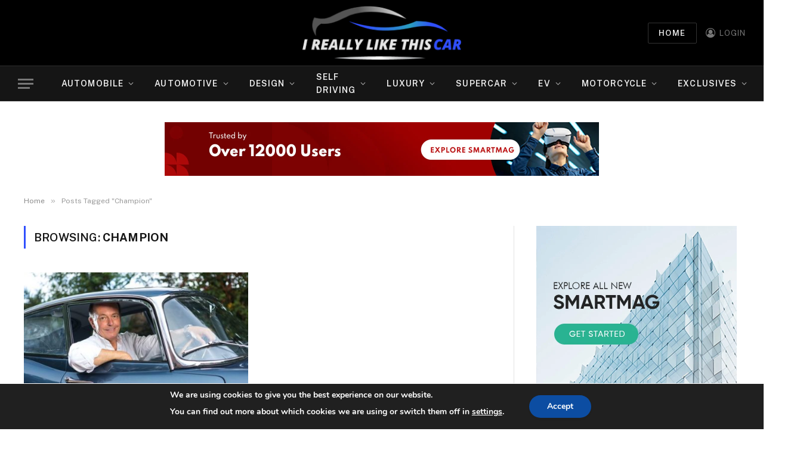

--- FILE ---
content_type: text/html; charset=UTF-8
request_url: https://ireallylikethiscar.com/tag/champion/
body_size: 55899
content:
<!DOCTYPE html>
<html dir="ltr" lang="en-US" prefix="og: https://ogp.me/ns#" class="s-light site-s-light">

<head>

	<meta charset="UTF-8" />
	<meta name="viewport" content="width=device-width, initial-scale=1" />
	<title>Champion - I Really Like This Car</title><link rel="preload" as="font" href="https://ireallylikethiscar.com/wp-content/themes/smart-mag/css/icons/fonts/ts-icons.woff2?v3.2" type="font/woff2" crossorigin="anonymous" />

		<!-- All in One SEO 4.8.6 - aioseo.com -->
	<meta name="robots" content="max-image-preview:large" />
	<link rel="canonical" href="https://ireallylikethiscar.com/tag/champion/" />
	<meta name="generator" content="All in One SEO (AIOSEO) 4.8.6" />
		<script type="application/ld+json" class="aioseo-schema">
			{"@context":"https:\/\/schema.org","@graph":[{"@type":"BreadcrumbList","@id":"https:\/\/ireallylikethiscar.com\/tag\/champion\/#breadcrumblist","itemListElement":[{"@type":"ListItem","@id":"https:\/\/ireallylikethiscar.com#listItem","position":1,"name":"Home","item":"https:\/\/ireallylikethiscar.com","nextItem":{"@type":"ListItem","@id":"https:\/\/ireallylikethiscar.com\/tag\/champion\/#listItem","name":"Champion"}},{"@type":"ListItem","@id":"https:\/\/ireallylikethiscar.com\/tag\/champion\/#listItem","position":2,"name":"Champion","previousItem":{"@type":"ListItem","@id":"https:\/\/ireallylikethiscar.com#listItem","name":"Home"}}]},{"@type":"CollectionPage","@id":"https:\/\/ireallylikethiscar.com\/tag\/champion\/#collectionpage","url":"https:\/\/ireallylikethiscar.com\/tag\/champion\/","name":"Champion - I Really Like This Car","inLanguage":"en-US","isPartOf":{"@id":"https:\/\/ireallylikethiscar.com\/#website"},"breadcrumb":{"@id":"https:\/\/ireallylikethiscar.com\/tag\/champion\/#breadcrumblist"}},{"@type":"Organization","@id":"https:\/\/ireallylikethiscar.com\/#organization","name":"I Really Like This Car","description":"Everything You Want to Know About Cars, Trucks, SUVs, and More!","url":"https:\/\/ireallylikethiscar.com\/","telephone":"+19898754096","logo":{"@type":"ImageObject","url":"https:\/\/ireallylikethiscar.com\/wp-content\/uploads\/2023\/06\/Red-Silver-Simple-Elegant-Car-Dealer-Logo-1-copy.png","@id":"https:\/\/ireallylikethiscar.com\/tag\/champion\/#organizationLogo","width":547,"height":184,"caption":"I Really Like This Car"},"image":{"@id":"https:\/\/ireallylikethiscar.com\/tag\/champion\/#organizationLogo"}},{"@type":"WebSite","@id":"https:\/\/ireallylikethiscar.com\/#website","url":"https:\/\/ireallylikethiscar.com\/","name":"I Really Like This Car","description":"Everything You Want to Know About Cars, Trucks, SUVs, and More!","inLanguage":"en-US","publisher":{"@id":"https:\/\/ireallylikethiscar.com\/#organization"}}]}
		</script>
		<!-- All in One SEO -->

<link rel="canonical" href="https://ireallylikethiscar.com/tag/champion/">
<meta property="og:title" content="Champion - I Really Like This Car">
<meta property="og:type" content="website">
<meta property="og:url" content="https://ireallylikethiscar.com/tag/champion/">
<meta property="og:locale" content="en_US">
<meta property="og:site_name" content="I Really Like This Car">
<meta name="twitter:card" content="summary_large_image">
<link rel='dns-prefetch' href='//www.googletagmanager.com' />
<link rel='dns-prefetch' href='//fonts.googleapis.com' />
<link rel="alternate" type="application/rss+xml" title="I Really Like This Car &raquo; Feed" href="https://ireallylikethiscar.com/feed/" />
<link rel="alternate" type="application/rss+xml" title="I Really Like This Car &raquo; Comments Feed" href="https://ireallylikethiscar.com/comments/feed/" />
<link rel="alternate" type="application/rss+xml" title="I Really Like This Car &raquo; Champion Tag Feed" href="https://ireallylikethiscar.com/tag/champion/feed/" />
		<!-- This site uses the Google Analytics by MonsterInsights plugin v9.7.0 - Using Analytics tracking - https://www.monsterinsights.com/ -->
		<!-- Note: MonsterInsights is not currently configured on this site. The site owner needs to authenticate with Google Analytics in the MonsterInsights settings panel. -->
					<!-- No tracking code set -->
				<!-- / Google Analytics by MonsterInsights -->
		<style id='wp-img-auto-sizes-contain-inline-css' type='text/css'>
img:is([sizes=auto i],[sizes^="auto," i]){contain-intrinsic-size:3000px 1500px}
/*# sourceURL=wp-img-auto-sizes-contain-inline-css */
</style>

<style id='wp-emoji-styles-inline-css' type='text/css'>

	img.wp-smiley, img.emoji {
		display: inline !important;
		border: none !important;
		box-shadow: none !important;
		height: 1em !important;
		width: 1em !important;
		margin: 0 0.07em !important;
		vertical-align: -0.1em !important;
		background: none !important;
		padding: 0 !important;
	}
/*# sourceURL=wp-emoji-styles-inline-css */
</style>
<link rel='stylesheet' id='wp-block-library-css' href='https://ireallylikethiscar.com/wp-includes/css/dist/block-library/style.min.css?ver=c5fcf1d4195d88fb5b3e2b4e500c1c5a' type='text/css' media='all' />
<style id='global-styles-inline-css' type='text/css'>
:root{--wp--preset--aspect-ratio--square: 1;--wp--preset--aspect-ratio--4-3: 4/3;--wp--preset--aspect-ratio--3-4: 3/4;--wp--preset--aspect-ratio--3-2: 3/2;--wp--preset--aspect-ratio--2-3: 2/3;--wp--preset--aspect-ratio--16-9: 16/9;--wp--preset--aspect-ratio--9-16: 9/16;--wp--preset--color--black: #000000;--wp--preset--color--cyan-bluish-gray: #abb8c3;--wp--preset--color--white: #ffffff;--wp--preset--color--pale-pink: #f78da7;--wp--preset--color--vivid-red: #cf2e2e;--wp--preset--color--luminous-vivid-orange: #ff6900;--wp--preset--color--luminous-vivid-amber: #fcb900;--wp--preset--color--light-green-cyan: #7bdcb5;--wp--preset--color--vivid-green-cyan: #00d084;--wp--preset--color--pale-cyan-blue: #8ed1fc;--wp--preset--color--vivid-cyan-blue: #0693e3;--wp--preset--color--vivid-purple: #9b51e0;--wp--preset--gradient--vivid-cyan-blue-to-vivid-purple: linear-gradient(135deg,rgb(6,147,227) 0%,rgb(155,81,224) 100%);--wp--preset--gradient--light-green-cyan-to-vivid-green-cyan: linear-gradient(135deg,rgb(122,220,180) 0%,rgb(0,208,130) 100%);--wp--preset--gradient--luminous-vivid-amber-to-luminous-vivid-orange: linear-gradient(135deg,rgb(252,185,0) 0%,rgb(255,105,0) 100%);--wp--preset--gradient--luminous-vivid-orange-to-vivid-red: linear-gradient(135deg,rgb(255,105,0) 0%,rgb(207,46,46) 100%);--wp--preset--gradient--very-light-gray-to-cyan-bluish-gray: linear-gradient(135deg,rgb(238,238,238) 0%,rgb(169,184,195) 100%);--wp--preset--gradient--cool-to-warm-spectrum: linear-gradient(135deg,rgb(74,234,220) 0%,rgb(151,120,209) 20%,rgb(207,42,186) 40%,rgb(238,44,130) 60%,rgb(251,105,98) 80%,rgb(254,248,76) 100%);--wp--preset--gradient--blush-light-purple: linear-gradient(135deg,rgb(255,206,236) 0%,rgb(152,150,240) 100%);--wp--preset--gradient--blush-bordeaux: linear-gradient(135deg,rgb(254,205,165) 0%,rgb(254,45,45) 50%,rgb(107,0,62) 100%);--wp--preset--gradient--luminous-dusk: linear-gradient(135deg,rgb(255,203,112) 0%,rgb(199,81,192) 50%,rgb(65,88,208) 100%);--wp--preset--gradient--pale-ocean: linear-gradient(135deg,rgb(255,245,203) 0%,rgb(182,227,212) 50%,rgb(51,167,181) 100%);--wp--preset--gradient--electric-grass: linear-gradient(135deg,rgb(202,248,128) 0%,rgb(113,206,126) 100%);--wp--preset--gradient--midnight: linear-gradient(135deg,rgb(2,3,129) 0%,rgb(40,116,252) 100%);--wp--preset--font-size--small: 13px;--wp--preset--font-size--medium: 20px;--wp--preset--font-size--large: 36px;--wp--preset--font-size--x-large: 42px;--wp--preset--spacing--20: 0.44rem;--wp--preset--spacing--30: 0.67rem;--wp--preset--spacing--40: 1rem;--wp--preset--spacing--50: 1.5rem;--wp--preset--spacing--60: 2.25rem;--wp--preset--spacing--70: 3.38rem;--wp--preset--spacing--80: 5.06rem;--wp--preset--shadow--natural: 6px 6px 9px rgba(0, 0, 0, 0.2);--wp--preset--shadow--deep: 12px 12px 50px rgba(0, 0, 0, 0.4);--wp--preset--shadow--sharp: 6px 6px 0px rgba(0, 0, 0, 0.2);--wp--preset--shadow--outlined: 6px 6px 0px -3px rgb(255, 255, 255), 6px 6px rgb(0, 0, 0);--wp--preset--shadow--crisp: 6px 6px 0px rgb(0, 0, 0);}:where(.is-layout-flex){gap: 0.5em;}:where(.is-layout-grid){gap: 0.5em;}body .is-layout-flex{display: flex;}.is-layout-flex{flex-wrap: wrap;align-items: center;}.is-layout-flex > :is(*, div){margin: 0;}body .is-layout-grid{display: grid;}.is-layout-grid > :is(*, div){margin: 0;}:where(.wp-block-columns.is-layout-flex){gap: 2em;}:where(.wp-block-columns.is-layout-grid){gap: 2em;}:where(.wp-block-post-template.is-layout-flex){gap: 1.25em;}:where(.wp-block-post-template.is-layout-grid){gap: 1.25em;}.has-black-color{color: var(--wp--preset--color--black) !important;}.has-cyan-bluish-gray-color{color: var(--wp--preset--color--cyan-bluish-gray) !important;}.has-white-color{color: var(--wp--preset--color--white) !important;}.has-pale-pink-color{color: var(--wp--preset--color--pale-pink) !important;}.has-vivid-red-color{color: var(--wp--preset--color--vivid-red) !important;}.has-luminous-vivid-orange-color{color: var(--wp--preset--color--luminous-vivid-orange) !important;}.has-luminous-vivid-amber-color{color: var(--wp--preset--color--luminous-vivid-amber) !important;}.has-light-green-cyan-color{color: var(--wp--preset--color--light-green-cyan) !important;}.has-vivid-green-cyan-color{color: var(--wp--preset--color--vivid-green-cyan) !important;}.has-pale-cyan-blue-color{color: var(--wp--preset--color--pale-cyan-blue) !important;}.has-vivid-cyan-blue-color{color: var(--wp--preset--color--vivid-cyan-blue) !important;}.has-vivid-purple-color{color: var(--wp--preset--color--vivid-purple) !important;}.has-black-background-color{background-color: var(--wp--preset--color--black) !important;}.has-cyan-bluish-gray-background-color{background-color: var(--wp--preset--color--cyan-bluish-gray) !important;}.has-white-background-color{background-color: var(--wp--preset--color--white) !important;}.has-pale-pink-background-color{background-color: var(--wp--preset--color--pale-pink) !important;}.has-vivid-red-background-color{background-color: var(--wp--preset--color--vivid-red) !important;}.has-luminous-vivid-orange-background-color{background-color: var(--wp--preset--color--luminous-vivid-orange) !important;}.has-luminous-vivid-amber-background-color{background-color: var(--wp--preset--color--luminous-vivid-amber) !important;}.has-light-green-cyan-background-color{background-color: var(--wp--preset--color--light-green-cyan) !important;}.has-vivid-green-cyan-background-color{background-color: var(--wp--preset--color--vivid-green-cyan) !important;}.has-pale-cyan-blue-background-color{background-color: var(--wp--preset--color--pale-cyan-blue) !important;}.has-vivid-cyan-blue-background-color{background-color: var(--wp--preset--color--vivid-cyan-blue) !important;}.has-vivid-purple-background-color{background-color: var(--wp--preset--color--vivid-purple) !important;}.has-black-border-color{border-color: var(--wp--preset--color--black) !important;}.has-cyan-bluish-gray-border-color{border-color: var(--wp--preset--color--cyan-bluish-gray) !important;}.has-white-border-color{border-color: var(--wp--preset--color--white) !important;}.has-pale-pink-border-color{border-color: var(--wp--preset--color--pale-pink) !important;}.has-vivid-red-border-color{border-color: var(--wp--preset--color--vivid-red) !important;}.has-luminous-vivid-orange-border-color{border-color: var(--wp--preset--color--luminous-vivid-orange) !important;}.has-luminous-vivid-amber-border-color{border-color: var(--wp--preset--color--luminous-vivid-amber) !important;}.has-light-green-cyan-border-color{border-color: var(--wp--preset--color--light-green-cyan) !important;}.has-vivid-green-cyan-border-color{border-color: var(--wp--preset--color--vivid-green-cyan) !important;}.has-pale-cyan-blue-border-color{border-color: var(--wp--preset--color--pale-cyan-blue) !important;}.has-vivid-cyan-blue-border-color{border-color: var(--wp--preset--color--vivid-cyan-blue) !important;}.has-vivid-purple-border-color{border-color: var(--wp--preset--color--vivid-purple) !important;}.has-vivid-cyan-blue-to-vivid-purple-gradient-background{background: var(--wp--preset--gradient--vivid-cyan-blue-to-vivid-purple) !important;}.has-light-green-cyan-to-vivid-green-cyan-gradient-background{background: var(--wp--preset--gradient--light-green-cyan-to-vivid-green-cyan) !important;}.has-luminous-vivid-amber-to-luminous-vivid-orange-gradient-background{background: var(--wp--preset--gradient--luminous-vivid-amber-to-luminous-vivid-orange) !important;}.has-luminous-vivid-orange-to-vivid-red-gradient-background{background: var(--wp--preset--gradient--luminous-vivid-orange-to-vivid-red) !important;}.has-very-light-gray-to-cyan-bluish-gray-gradient-background{background: var(--wp--preset--gradient--very-light-gray-to-cyan-bluish-gray) !important;}.has-cool-to-warm-spectrum-gradient-background{background: var(--wp--preset--gradient--cool-to-warm-spectrum) !important;}.has-blush-light-purple-gradient-background{background: var(--wp--preset--gradient--blush-light-purple) !important;}.has-blush-bordeaux-gradient-background{background: var(--wp--preset--gradient--blush-bordeaux) !important;}.has-luminous-dusk-gradient-background{background: var(--wp--preset--gradient--luminous-dusk) !important;}.has-pale-ocean-gradient-background{background: var(--wp--preset--gradient--pale-ocean) !important;}.has-electric-grass-gradient-background{background: var(--wp--preset--gradient--electric-grass) !important;}.has-midnight-gradient-background{background: var(--wp--preset--gradient--midnight) !important;}.has-small-font-size{font-size: var(--wp--preset--font-size--small) !important;}.has-medium-font-size{font-size: var(--wp--preset--font-size--medium) !important;}.has-large-font-size{font-size: var(--wp--preset--font-size--large) !important;}.has-x-large-font-size{font-size: var(--wp--preset--font-size--x-large) !important;}
/*# sourceURL=global-styles-inline-css */
</style>

<style id='classic-theme-styles-inline-css' type='text/css'>
/*! This file is auto-generated */
.wp-block-button__link{color:#fff;background-color:#32373c;border-radius:9999px;box-shadow:none;text-decoration:none;padding:calc(.667em + 2px) calc(1.333em + 2px);font-size:1.125em}.wp-block-file__button{background:#32373c;color:#fff;text-decoration:none}
/*# sourceURL=/wp-includes/css/classic-themes.min.css */
</style>
<link rel='stylesheet' id='contact-form-7-css' href='https://ireallylikethiscar.com/wp-content/plugins/contact-form-7/includes/css/styles.css?ver=6.1.1' type='text/css' media='all' />
<link rel='stylesheet' id='gn-frontend-gnfollow-style-css' href='https://ireallylikethiscar.com/wp-content/plugins/gn-publisher/assets/css/gn-frontend-gnfollow.min.css?ver=1.5.23' type='text/css' media='all' />
<link rel='stylesheet' id='smartmag-core-css' href='https://ireallylikethiscar.com/wp-content/themes/smart-mag/style.css?ver=10.3.0' type='text/css' media='all' />
<style id='smartmag-core-inline-css' type='text/css'>
:root { --c-main: #304ffe;
--c-main-rgb: 48,79,254; }
.smart-head-main { --main-width: 1360px; }


/*# sourceURL=smartmag-core-inline-css */
</style>
<link rel='stylesheet' id='smartmag-fonts-css' href='https://fonts.googleapis.com/css?family=Public+Sans%3A400%2C400i%2C500%2C600%2C700&#038;display=swap' type='text/css' media='all' />
<link rel='stylesheet' id='smartmag-magnific-popup-css' href='https://ireallylikethiscar.com/wp-content/themes/smart-mag/css/lightbox.css?ver=10.3.0' type='text/css' media='all' />
<link rel='stylesheet' id='smartmag-icons-css' href='https://ireallylikethiscar.com/wp-content/themes/smart-mag/css/icons/icons.css?ver=10.3.0' type='text/css' media='all' />
<link rel='stylesheet' id='moove_gdpr_frontend-css' href='https://ireallylikethiscar.com/wp-content/plugins/gdpr-cookie-compliance/dist/styles/gdpr-main.css?ver=5.0.4' type='text/css' media='all' />
<style id='moove_gdpr_frontend-inline-css' type='text/css'>
#moove_gdpr_cookie_modal,#moove_gdpr_cookie_info_bar,.gdpr_cookie_settings_shortcode_content{font-family:&#039;Nunito&#039;,sans-serif}#moove_gdpr_save_popup_settings_button{background-color:#373737;color:#fff}#moove_gdpr_save_popup_settings_button:hover{background-color:#000}#moove_gdpr_cookie_info_bar .moove-gdpr-info-bar-container .moove-gdpr-info-bar-content a.mgbutton,#moove_gdpr_cookie_info_bar .moove-gdpr-info-bar-container .moove-gdpr-info-bar-content button.mgbutton{background-color:#0C4DA2}#moove_gdpr_cookie_modal .moove-gdpr-modal-content .moove-gdpr-modal-footer-content .moove-gdpr-button-holder a.mgbutton,#moove_gdpr_cookie_modal .moove-gdpr-modal-content .moove-gdpr-modal-footer-content .moove-gdpr-button-holder button.mgbutton,.gdpr_cookie_settings_shortcode_content .gdpr-shr-button.button-green{background-color:#0C4DA2;border-color:#0C4DA2}#moove_gdpr_cookie_modal .moove-gdpr-modal-content .moove-gdpr-modal-footer-content .moove-gdpr-button-holder a.mgbutton:hover,#moove_gdpr_cookie_modal .moove-gdpr-modal-content .moove-gdpr-modal-footer-content .moove-gdpr-button-holder button.mgbutton:hover,.gdpr_cookie_settings_shortcode_content .gdpr-shr-button.button-green:hover{background-color:#fff;color:#0C4DA2}#moove_gdpr_cookie_modal .moove-gdpr-modal-content .moove-gdpr-modal-close i,#moove_gdpr_cookie_modal .moove-gdpr-modal-content .moove-gdpr-modal-close span.gdpr-icon{background-color:#0C4DA2;border:1px solid #0C4DA2}#moove_gdpr_cookie_info_bar span.change-settings-button.focus-g,#moove_gdpr_cookie_info_bar span.change-settings-button:focus,#moove_gdpr_cookie_info_bar button.change-settings-button.focus-g,#moove_gdpr_cookie_info_bar button.change-settings-button:focus{-webkit-box-shadow:0 0 1px 3px #0C4DA2;-moz-box-shadow:0 0 1px 3px #0C4DA2;box-shadow:0 0 1px 3px #0C4DA2}#moove_gdpr_cookie_modal .moove-gdpr-modal-content .moove-gdpr-modal-close i:hover,#moove_gdpr_cookie_modal .moove-gdpr-modal-content .moove-gdpr-modal-close span.gdpr-icon:hover,#moove_gdpr_cookie_info_bar span[data-href]>u.change-settings-button{color:#0C4DA2}#moove_gdpr_cookie_modal .moove-gdpr-modal-content .moove-gdpr-modal-left-content #moove-gdpr-menu li.menu-item-selected a span.gdpr-icon,#moove_gdpr_cookie_modal .moove-gdpr-modal-content .moove-gdpr-modal-left-content #moove-gdpr-menu li.menu-item-selected button span.gdpr-icon{color:inherit}#moove_gdpr_cookie_modal .moove-gdpr-modal-content .moove-gdpr-modal-left-content #moove-gdpr-menu li a span.gdpr-icon,#moove_gdpr_cookie_modal .moove-gdpr-modal-content .moove-gdpr-modal-left-content #moove-gdpr-menu li button span.gdpr-icon{color:inherit}#moove_gdpr_cookie_modal .gdpr-acc-link{line-height:0;font-size:0;color:transparent;position:absolute}#moove_gdpr_cookie_modal .moove-gdpr-modal-content .moove-gdpr-modal-close:hover i,#moove_gdpr_cookie_modal .moove-gdpr-modal-content .moove-gdpr-modal-left-content #moove-gdpr-menu li a,#moove_gdpr_cookie_modal .moove-gdpr-modal-content .moove-gdpr-modal-left-content #moove-gdpr-menu li button,#moove_gdpr_cookie_modal .moove-gdpr-modal-content .moove-gdpr-modal-left-content #moove-gdpr-menu li button i,#moove_gdpr_cookie_modal .moove-gdpr-modal-content .moove-gdpr-modal-left-content #moove-gdpr-menu li a i,#moove_gdpr_cookie_modal .moove-gdpr-modal-content .moove-gdpr-tab-main .moove-gdpr-tab-main-content a:hover,#moove_gdpr_cookie_info_bar.moove-gdpr-dark-scheme .moove-gdpr-info-bar-container .moove-gdpr-info-bar-content a.mgbutton:hover,#moove_gdpr_cookie_info_bar.moove-gdpr-dark-scheme .moove-gdpr-info-bar-container .moove-gdpr-info-bar-content button.mgbutton:hover,#moove_gdpr_cookie_info_bar.moove-gdpr-dark-scheme .moove-gdpr-info-bar-container .moove-gdpr-info-bar-content a:hover,#moove_gdpr_cookie_info_bar.moove-gdpr-dark-scheme .moove-gdpr-info-bar-container .moove-gdpr-info-bar-content button:hover,#moove_gdpr_cookie_info_bar.moove-gdpr-dark-scheme .moove-gdpr-info-bar-container .moove-gdpr-info-bar-content span.change-settings-button:hover,#moove_gdpr_cookie_info_bar.moove-gdpr-dark-scheme .moove-gdpr-info-bar-container .moove-gdpr-info-bar-content button.change-settings-button:hover,#moove_gdpr_cookie_info_bar.moove-gdpr-dark-scheme .moove-gdpr-info-bar-container .moove-gdpr-info-bar-content u.change-settings-button:hover,#moove_gdpr_cookie_info_bar span[data-href]>u.change-settings-button,#moove_gdpr_cookie_info_bar.moove-gdpr-dark-scheme .moove-gdpr-info-bar-container .moove-gdpr-info-bar-content a.mgbutton.focus-g,#moove_gdpr_cookie_info_bar.moove-gdpr-dark-scheme .moove-gdpr-info-bar-container .moove-gdpr-info-bar-content button.mgbutton.focus-g,#moove_gdpr_cookie_info_bar.moove-gdpr-dark-scheme .moove-gdpr-info-bar-container .moove-gdpr-info-bar-content a.focus-g,#moove_gdpr_cookie_info_bar.moove-gdpr-dark-scheme .moove-gdpr-info-bar-container .moove-gdpr-info-bar-content button.focus-g,#moove_gdpr_cookie_info_bar.moove-gdpr-dark-scheme .moove-gdpr-info-bar-container .moove-gdpr-info-bar-content a.mgbutton:focus,#moove_gdpr_cookie_info_bar.moove-gdpr-dark-scheme .moove-gdpr-info-bar-container .moove-gdpr-info-bar-content button.mgbutton:focus,#moove_gdpr_cookie_info_bar.moove-gdpr-dark-scheme .moove-gdpr-info-bar-container .moove-gdpr-info-bar-content a:focus,#moove_gdpr_cookie_info_bar.moove-gdpr-dark-scheme .moove-gdpr-info-bar-container .moove-gdpr-info-bar-content button:focus,#moove_gdpr_cookie_info_bar.moove-gdpr-dark-scheme .moove-gdpr-info-bar-container .moove-gdpr-info-bar-content span.change-settings-button.focus-g,span.change-settings-button:focus,button.change-settings-button.focus-g,button.change-settings-button:focus,#moove_gdpr_cookie_info_bar.moove-gdpr-dark-scheme .moove-gdpr-info-bar-container .moove-gdpr-info-bar-content u.change-settings-button.focus-g,#moove_gdpr_cookie_info_bar.moove-gdpr-dark-scheme .moove-gdpr-info-bar-container .moove-gdpr-info-bar-content u.change-settings-button:focus{color:#0C4DA2}#moove_gdpr_cookie_modal .moove-gdpr-branding.focus-g span,#moove_gdpr_cookie_modal .moove-gdpr-modal-content .moove-gdpr-tab-main a.focus-g{color:#0C4DA2}#moove_gdpr_cookie_modal.gdpr_lightbox-hide{display:none}
/*# sourceURL=moove_gdpr_frontend-inline-css */
</style>
<script type="text/javascript" id="smartmag-lazy-inline-js-after">
/* <![CDATA[ */
/**
 * @copyright ThemeSphere
 * @preserve
 */
var BunyadLazy={};BunyadLazy.load=function(){function a(e,n){var t={};e.dataset.bgset&&e.dataset.sizes?(t.sizes=e.dataset.sizes,t.srcset=e.dataset.bgset):t.src=e.dataset.bgsrc,function(t){var a=t.dataset.ratio;if(0<a){const e=t.parentElement;if(e.classList.contains("media-ratio")){const n=e.style;n.getPropertyValue("--a-ratio")||(n.paddingBottom=100/a+"%")}}}(e);var a,o=document.createElement("img");for(a in o.onload=function(){var t="url('"+(o.currentSrc||o.src)+"')",a=e.style;a.backgroundImage!==t&&requestAnimationFrame(()=>{a.backgroundImage=t,n&&n()}),o.onload=null,o.onerror=null,o=null},o.onerror=o.onload,t)o.setAttribute(a,t[a]);o&&o.complete&&0<o.naturalWidth&&o.onload&&o.onload()}function e(t){t.dataset.loaded||a(t,()=>{document.dispatchEvent(new Event("lazyloaded")),t.dataset.loaded=1})}function n(t){"complete"===document.readyState?t():window.addEventListener("load",t)}return{initEarly:function(){var t,a=()=>{document.querySelectorAll(".img.bg-cover:not(.lazyload)").forEach(e)};"complete"!==document.readyState?(t=setInterval(a,150),n(()=>{a(),clearInterval(t)})):a()},callOnLoad:n,initBgImages:function(t){t&&n(()=>{document.querySelectorAll(".img.bg-cover").forEach(e)})},bgLoad:a}}(),BunyadLazy.load.initEarly();
//# sourceURL=smartmag-lazy-inline-js-after
/* ]]> */
</script>
<script type="text/javascript" src="https://ireallylikethiscar.com/wp-includes/js/jquery/jquery.min.js?ver=3.7.1" id="jquery-core-js"></script>
<script type="text/javascript" src="https://ireallylikethiscar.com/wp-includes/js/jquery/jquery-migrate.min.js?ver=3.4.1" id="jquery-migrate-js"></script>

<!-- Google tag (gtag.js) snippet added by Site Kit -->
<!-- Google Analytics snippet added by Site Kit -->
<script type="text/javascript" src="https://www.googletagmanager.com/gtag/js?id=GT-5789J8KW" id="google_gtagjs-js" async></script>
<script type="text/javascript" id="google_gtagjs-js-after">
/* <![CDATA[ */
window.dataLayer = window.dataLayer || [];function gtag(){dataLayer.push(arguments);}
gtag("set","linker",{"domains":["ireallylikethiscar.com"]});
gtag("js", new Date());
gtag("set", "developer_id.dZTNiMT", true);
gtag("config", "GT-5789J8KW");
//# sourceURL=google_gtagjs-js-after
/* ]]> */
</script>
<link rel="https://api.w.org/" href="https://ireallylikethiscar.com/wp-json/" /><link rel="alternate" title="JSON" type="application/json" href="https://ireallylikethiscar.com/wp-json/wp/v2/tags/2649" /><link rel="EditURI" type="application/rsd+xml" title="RSD" href="https://ireallylikethiscar.com/xmlrpc.php?rsd" />
<meta name="generator" content="Site Kit by Google 1.170.0" />		<script>
			document.documentElement.className = document.documentElement.className.replace('no-js', 'js');
		</script>
				<style>
			.no-js img.lazyload {
				display: none;
			}

			figure.wp-block-image img.lazyloading {
				min-width: 150px;
			}

			.lazyload,
			.lazyloading {
				--smush-placeholder-width: 100px;
				--smush-placeholder-aspect-ratio: 1/1;
				width: var(--smush-placeholder-width) !important;
				aspect-ratio: var(--smush-placeholder-aspect-ratio) !important;
			}

						.lazyload, .lazyloading {
				opacity: 0;
			}

			.lazyloaded {
				opacity: 1;
				transition: opacity 400ms;
				transition-delay: 0ms;
			}

					</style>
		
		<script>
		var BunyadSchemeKey = 'bunyad-scheme';
		(() => {
			const d = document.documentElement;
			const c = d.classList;
			var scheme = localStorage.getItem(BunyadSchemeKey);
			
			if (scheme) {
				d.dataset.origClass = c;
				scheme === 'dark' ? c.remove('s-light', 'site-s-light') : c.remove('s-dark', 'site-s-dark');
				c.add('site-s-' + scheme, 's-' + scheme);
			}
		})();
		</script>
		<meta name="generator" content="Elementor 3.31.2; features: e_font_icon_svg, additional_custom_breakpoints, e_element_cache; settings: css_print_method-external, google_font-enabled, font_display-swap">
<style type="text/css">.recentcomments a{display:inline !important;padding:0 !important;margin:0 !important;}</style>			<style>
				.e-con.e-parent:nth-of-type(n+4):not(.e-lazyloaded):not(.e-no-lazyload),
				.e-con.e-parent:nth-of-type(n+4):not(.e-lazyloaded):not(.e-no-lazyload) * {
					background-image: none !important;
				}
				@media screen and (max-height: 1024px) {
					.e-con.e-parent:nth-of-type(n+3):not(.e-lazyloaded):not(.e-no-lazyload),
					.e-con.e-parent:nth-of-type(n+3):not(.e-lazyloaded):not(.e-no-lazyload) * {
						background-image: none !important;
					}
				}
				@media screen and (max-height: 640px) {
					.e-con.e-parent:nth-of-type(n+2):not(.e-lazyloaded):not(.e-no-lazyload),
					.e-con.e-parent:nth-of-type(n+2):not(.e-lazyloaded):not(.e-no-lazyload) * {
						background-image: none !important;
					}
				}
			</style>
			<link rel="icon" href="https://ireallylikethiscar.com/wp-content/uploads/2023/06/cropped-Untitled-design-1-32x32.png" sizes="32x32" />
<link rel="icon" href="https://ireallylikethiscar.com/wp-content/uploads/2023/06/cropped-Untitled-design-1-192x192.png" sizes="192x192" />
<link rel="apple-touch-icon" href="https://ireallylikethiscar.com/wp-content/uploads/2023/06/cropped-Untitled-design-1-180x180.png" />
<meta name="msapplication-TileImage" content="https://ireallylikethiscar.com/wp-content/uploads/2023/06/cropped-Untitled-design-1-270x270.png" />
		<style type="text/css" id="wp-custom-css">
			.sc-1eow4w5-3 {
	padding-bottom: unset !important;
}
.mvp-org-wrap{
	display:none !important;
}
.mvp-meta-wide-title{
	display:none !important;
}
.post-author{
	display:none;
}
.author-box{
	display:none;
}		</style>
		

</head>

<body data-rsssl=1 class="archive tag tag-champion tag-2649 wp-theme-smart-mag right-sidebar has-lb has-lb-sm ts-img-hov-fade has-sb-sep layout-normal elementor-default elementor-kit-12">



<div class="main-wrap">

	
<div class="off-canvas-backdrop"></div>
<div class="mobile-menu-container off-canvas s-dark hide-widgets-sm" id="off-canvas">

	<div class="off-canvas-head">
		<a href="#" class="close">
			<span class="visuallyhidden">Close Menu</span>
			<i class="tsi tsi-times"></i>
		</a>

		<div class="ts-logo">
			<img class="logo-mobile logo-image lazyload" data-src="https://ireallylikethiscar.com/wp-content/uploads/2023/06/Red-Silver-Simple-Elegant-Car-Dealer-Logo-1.png" width="274" height="92" alt="I Really Like This Car" src="[data-uri]" style="--smush-placeholder-width: 274px; --smush-placeholder-aspect-ratio: 274/92;" />		</div>
	</div>

	<div class="off-canvas-content">

		
			<ul id="menu-main-menu" class="mobile-menu"><li id="menu-item-3486" class="menu-item menu-item-type-taxonomy menu-item-object-category menu-item-3486"><a href="https://ireallylikethiscar.com/category/automobile/">Automobile</a></li>
<li id="menu-item-3487" class="menu-item menu-item-type-taxonomy menu-item-object-category menu-item-3487"><a href="https://ireallylikethiscar.com/category/automotive/">Automotive</a></li>
<li id="menu-item-3485" class="menu-item menu-item-type-taxonomy menu-item-object-category menu-item-3485"><a href="https://ireallylikethiscar.com/category/auto-design/">Design</a></li>
<li id="menu-item-3491" class="menu-item menu-item-type-taxonomy menu-item-object-category menu-item-3491"><a href="https://ireallylikethiscar.com/category/self-driving-car/">Self Driving</a></li>
<li id="menu-item-3489" class="menu-item menu-item-type-taxonomy menu-item-object-category menu-item-3489"><a href="https://ireallylikethiscar.com/category/luxury-car/">Luxury</a></li>
<li id="menu-item-3492" class="menu-item menu-item-type-taxonomy menu-item-object-category menu-item-3492"><a href="https://ireallylikethiscar.com/category/supercar/">Supercar</a></li>
<li id="menu-item-3488" class="menu-item menu-item-type-taxonomy menu-item-object-category menu-item-3488"><a href="https://ireallylikethiscar.com/category/electric-vehicle/">EV</a></li>
<li id="menu-item-3490" class="menu-item menu-item-type-taxonomy menu-item-object-category menu-item-3490"><a href="https://ireallylikethiscar.com/category/motorcycle/">Motorcycle</a></li>
<li id="menu-item-3735" class="menu-item menu-item-type-taxonomy menu-item-object-category menu-item-3735"><a href="https://ireallylikethiscar.com/category/exclusives/">Exclusives</a></li>
</ul>
		
					<div class="off-canvas-widgets">
				
		<div id="smartmag-block-newsletter-2" class="widget ts-block-widget smartmag-widget-newsletter">		
		<div class="block">
			<div class="block-newsletter ">
	<div class="spc-newsletter spc-newsletter-b spc-newsletter-center spc-newsletter-sm">

		<div class="bg-wrap"></div>

		
		<div class="inner">

			
			
			<h3 class="heading">
				Subscribe to Updates			</h3>

							<div class="base-text message">
					<p>Get the latest creative Articles from I Really Like this Car about Automotives &amp; Supercars.</p>
</div>
			
							<form method="post" action="" class="form fields-style fields-full" target="_blank">
					<div class="main-fields">
						<p class="field-email">
							<input type="email" name="EMAIL" placeholder="Your email address.." required />
						</p>
						
						<p class="field-submit">
							<input type="submit" value="Subscribe" />
						</p>
					</div>

											<p class="disclaimer">
							<label>
																	<input type="checkbox" name="privacy" required />
								
								By signing up, you agree to the our terms and our <a href="#">Privacy Policy</a> agreement.							</label>
						</p>
									</form>
			
			
		</div>
	</div>
</div>		</div>

		</div>
		<div id="smartmag-block-posts-small-3" class="widget ts-block-widget smartmag-widget-posts-small">		
		<div class="block">
					<section class="block-wrap block-posts-small block-sc mb-none" data-id="1">

			<div class="widget-title block-head block-head-ac block-head-b"><h5 class="heading">What's Hot</h5></div>	
			<div class="block-content">
				
	<div class="loop loop-small loop-small-a loop-sep loop-small-sep grid grid-1 md:grid-1 sm:grid-1 xs:grid-1">

					
<article class="l-post small-post small-a-post m-pos-left">

	
			<div class="media">

		
			<a href="https://ireallylikethiscar.com/at-22000-is-this-1973-volvo-p1800es-a-shooting-brake-that-could-stop-you-in-your-tracks/" class="image-link media-ratio ar-bunyad-thumb" title="At $22,000, Is This 1973 Volvo P1800ES A Shooting Brake That Could Stop You In Your Tracks?"><span data-bgsrc="https://ireallylikethiscar.com/wp-content/uploads/2026/01/At-22000-Is-This-1973-Volvo-P1800ES-A-Shooting-Brake-300x169.jpg" class="img bg-cover wp-post-image attachment-medium size-medium lazyload" data-bgset="https://ireallylikethiscar.com/wp-content/uploads/2026/01/At-22000-Is-This-1973-Volvo-P1800ES-A-Shooting-Brake-300x169.jpg 300w, https://ireallylikethiscar.com/wp-content/uploads/2026/01/At-22000-Is-This-1973-Volvo-P1800ES-A-Shooting-Brake-1024x575.jpg 1024w, https://ireallylikethiscar.com/wp-content/uploads/2026/01/At-22000-Is-This-1973-Volvo-P1800ES-A-Shooting-Brake-768x432.jpg 768w, https://ireallylikethiscar.com/wp-content/uploads/2026/01/At-22000-Is-This-1973-Volvo-P1800ES-A-Shooting-Brake-1536x863.jpg 1536w, https://ireallylikethiscar.com/wp-content/uploads/2026/01/At-22000-Is-This-1973-Volvo-P1800ES-A-Shooting-Brake-150x84.jpg 150w, https://ireallylikethiscar.com/wp-content/uploads/2026/01/At-22000-Is-This-1973-Volvo-P1800ES-A-Shooting-Brake-450x253.jpg 450w, https://ireallylikethiscar.com/wp-content/uploads/2026/01/At-22000-Is-This-1973-Volvo-P1800ES-A-Shooting-Brake-1200x674.jpg 1200w, https://ireallylikethiscar.com/wp-content/uploads/2026/01/At-22000-Is-This-1973-Volvo-P1800ES-A-Shooting-Brake.jpg 1600w" data-sizes="(max-width: 110px) 100vw, 110px" role="img" aria-label="At $22,000, is this 1973 volvo p1800es a shooting brake"></span></a>			
			
			
			
		
		</div>
	

	
		<div class="content">

			<div class="post-meta post-meta-a post-meta-left has-below"><h4 class="is-title post-title"><a href="https://ireallylikethiscar.com/at-22000-is-this-1973-volvo-p1800es-a-shooting-brake-that-could-stop-you-in-your-tracks/">At $22,000, Is This 1973 Volvo P1800ES A Shooting Brake That Could Stop You In Your Tracks?</a></h4><div class="post-meta-items meta-below"><span class="meta-item date"><span class="date-link"><time class="post-date" datetime="2026-01-20T08:51:43-05:00">January 20, 2026</time></span></span></div></div>			
			
			
		</div>

	
</article>	
					
<article class="l-post small-post small-a-post m-pos-left">

	
			<div class="media">

		
			<a href="https://ireallylikethiscar.com/ces-2026-up-close-autonomy-robots-the-line-between-hype-and-reality-state-of-the-fleet-industry/" class="image-link media-ratio ar-bunyad-thumb" title="CES 2026 Up Close: Autonomy, Robots, &#038; the Line Between Hype and Reality &#8211; State of the Fleet Industry"><span data-bgsrc="https://ireallylikethiscar.com/wp-content/uploads/2026/01/CES-2026-Up-Close-Autonomy-Robots-the-Line-Between-300x169.jpg" class="img bg-cover wp-post-image attachment-medium size-medium lazyload" data-bgset="https://ireallylikethiscar.com/wp-content/uploads/2026/01/CES-2026-Up-Close-Autonomy-Robots-the-Line-Between-300x169.jpg 300w, https://ireallylikethiscar.com/wp-content/uploads/2026/01/CES-2026-Up-Close-Autonomy-Robots-the-Line-Between-768x432.jpg 768w, https://ireallylikethiscar.com/wp-content/uploads/2026/01/CES-2026-Up-Close-Autonomy-Robots-the-Line-Between-150x84.jpg 150w, https://ireallylikethiscar.com/wp-content/uploads/2026/01/CES-2026-Up-Close-Autonomy-Robots-the-Line-Between-450x253.jpg 450w, https://ireallylikethiscar.com/wp-content/uploads/2026/01/CES-2026-Up-Close-Autonomy-Robots-the-Line-Between.jpg 800w" data-sizes="(max-width: 110px) 100vw, 110px" role="img" aria-label="Ces 2026 up close: autonomy, robots, &amp; the line between"></span></a>			
			
			
			
		
		</div>
	

	
		<div class="content">

			<div class="post-meta post-meta-a post-meta-left has-below"><h4 class="is-title post-title"><a href="https://ireallylikethiscar.com/ces-2026-up-close-autonomy-robots-the-line-between-hype-and-reality-state-of-the-fleet-industry/">CES 2026 Up Close: Autonomy, Robots, &#038; the Line Between Hype and Reality &#8211; State of the Fleet Industry</a></h4><div class="post-meta-items meta-below"><span class="meta-item date"><span class="date-link"><time class="post-date" datetime="2026-01-20T08:45:32-05:00">January 20, 2026</time></span></span></div></div>			
			
			
		</div>

	
</article>	
					
<article class="l-post small-post small-a-post m-pos-left">

	
			<div class="media">

		
			<a href="https://ireallylikethiscar.com/hoons-in-ford-falcons-busted-for-wild-latest-12-monthss-eve-bridge-takeover/" class="image-link media-ratio ar-bunyad-thumb" title="Hoons in Ford Falcons busted for wild Latest 12 months&#8217;s Eve bridge takeover"><span data-bgsrc="https://ireallylikethiscar.com/wp-content/uploads/2026/01/Hoons-in-Ford-Falcons-busted-for-wild-New-Years-Eve-300x158.jpg" class="img bg-cover wp-post-image attachment-medium size-medium lazyload" data-bgset="https://ireallylikethiscar.com/wp-content/uploads/2026/01/Hoons-in-Ford-Falcons-busted-for-wild-New-Years-Eve-300x158.jpg 300w, https://ireallylikethiscar.com/wp-content/uploads/2026/01/Hoons-in-Ford-Falcons-busted-for-wild-New-Years-Eve-1024x538.jpg 1024w, https://ireallylikethiscar.com/wp-content/uploads/2026/01/Hoons-in-Ford-Falcons-busted-for-wild-New-Years-Eve-768x403.jpg 768w, https://ireallylikethiscar.com/wp-content/uploads/2026/01/Hoons-in-Ford-Falcons-busted-for-wild-New-Years-Eve-150x79.jpg 150w, https://ireallylikethiscar.com/wp-content/uploads/2026/01/Hoons-in-Ford-Falcons-busted-for-wild-New-Years-Eve-450x236.jpg 450w, https://ireallylikethiscar.com/wp-content/uploads/2026/01/Hoons-in-Ford-Falcons-busted-for-wild-New-Years-Eve.jpg 1200w" data-sizes="(max-width: 110px) 100vw, 110px" role="img" aria-label="Hoons in ford falcons busted for wild new year&#039;s eve"></span></a>			
			
			
			
		
		</div>
	

	
		<div class="content">

			<div class="post-meta post-meta-a post-meta-left has-below"><h4 class="is-title post-title"><a href="https://ireallylikethiscar.com/hoons-in-ford-falcons-busted-for-wild-latest-12-monthss-eve-bridge-takeover/">Hoons in Ford Falcons busted for wild Latest 12 months&#8217;s Eve bridge takeover</a></h4><div class="post-meta-items meta-below"><span class="meta-item date"><span class="date-link"><time class="post-date" datetime="2026-01-19T20:50:34-05:00">January 19, 2026</time></span></span></div></div>			
			
			
		</div>

	
</article>	
		
	</div>

					</div>

		</section>
				</div>

		</div>			</div>
		
		
		<div class="spc-social-block spc-social spc-social-b smart-head-social">
		
			
				<a href="#" class="link service s-facebook" target="_blank" rel="nofollow noopener">
					<i class="icon tsi tsi-facebook"></i>					<span class="visuallyhidden">Facebook</span>
				</a>
									
			
				<a href="#" class="link service s-twitter" target="_blank" rel="nofollow noopener">
					<i class="icon tsi tsi-twitter"></i>					<span class="visuallyhidden">X (Twitter)</span>
				</a>
									
			
				<a href="#" class="link service s-instagram" target="_blank" rel="nofollow noopener">
					<i class="icon tsi tsi-instagram"></i>					<span class="visuallyhidden">Instagram</span>
				</a>
									
			
		</div>

		
	</div>

</div>
<div class="smart-head smart-head-b smart-head-main" id="smart-head" data-sticky="auto" data-sticky-type="smart" data-sticky-full>
	
	<div class="smart-head-row smart-head-mid smart-head-row-3 s-dark smart-head-row-full">

		<div class="inner wrap">

							
				<div class="items items-left ">
								</div>

							
				<div class="items items-center ">
					<a href="https://ireallylikethiscar.com/" title="I Really Like This Car" rel="home" class="logo-link ts-logo logo-is-image">
		<span>
			
				
					<img data-src="https://ireallylikethiscar.com/wp-content/uploads/2023/06/Red-Silver-Simple-Elegant-Car-Dealer-Logo-2.png" class="logo-image lazyload" alt="I Really Like This Car" data-srcset="https://ireallylikethiscar.com/wp-content/uploads/2023/06/Red-Silver-Simple-Elegant-Car-Dealer-Logo-2.png ,https://ireallylikethiscar.com/wp-content/uploads/2023/06/Red-Silver-Simple-Elegant-Car-Dealer-Logo-1.png 2x" width="275" height="93" src="[data-uri]" style="--smush-placeholder-width: 275px; --smush-placeholder-aspect-ratio: 275/93;" />
									 
					</span>
	</a>				</div>

							
				<div class="items items-right ">
				
	<a href="https://www.ireallylikethiscar.com" class="ts-button ts-button-alt ts-button1">
		HOME	</a>


	<a href="#auth-modal" class="auth-link has-icon">
					<i class="icon tsi tsi-user-circle-o"></i>
		
					<span class="label">Login</span>
			</a>

				</div>

						
		</div>
	</div>

	
	<div class="smart-head-row smart-head-bot smart-head-row-3 s-dark has-center-nav smart-head-row-full">

		<div class="inner wrap">

							
				<div class="items items-left ">
				
<button class="offcanvas-toggle has-icon" type="button" aria-label="Menu">
	<span class="hamburger-icon hamburger-icon-a">
		<span class="inner"></span>
	</span>
</button>				</div>

							
				<div class="items items-center ">
					<div class="nav-wrap">
		<nav class="navigation navigation-main nav-hov-a">
			<ul id="menu-main-menu-1" class="menu"><li class="menu-item menu-item-type-taxonomy menu-item-object-category menu-cat-32 menu-item-has-children item-mega-menu menu-item-3486"><a href="https://ireallylikethiscar.com/category/automobile/">Automobile</a>
<div class="sub-menu mega-menu mega-menu-a wrap">

		
	
	<section class="column recent-posts" data-columns="5">
					<div class="posts" data-id="32">

						<section class="block-wrap block-grid mb-none" data-id="2">

				
			<div class="block-content">
					
	<div class="loop loop-grid loop-grid-sm grid grid-5 md:grid-2 xs:grid-1">

					
<article class="l-post grid-post grid-sm-post">

	
			<div class="media">

		
			<a href="https://ireallylikethiscar.com/at-22000-is-this-1973-volvo-p1800es-a-shooting-brake-that-could-stop-you-in-your-tracks/" class="image-link media-ratio ratio-16-9" title="At $22,000, Is This 1973 Volvo P1800ES A Shooting Brake That Could Stop You In Your Tracks?"><span data-bgsrc="https://ireallylikethiscar.com/wp-content/uploads/2026/01/At-22000-Is-This-1973-Volvo-P1800ES-A-Shooting-Brake-450x253.jpg" class="img bg-cover wp-post-image attachment-bunyad-medium size-bunyad-medium lazyload" data-bgset="https://ireallylikethiscar.com/wp-content/uploads/2026/01/At-22000-Is-This-1973-Volvo-P1800ES-A-Shooting-Brake-450x253.jpg 450w, https://ireallylikethiscar.com/wp-content/uploads/2026/01/At-22000-Is-This-1973-Volvo-P1800ES-A-Shooting-Brake-300x169.jpg 300w, https://ireallylikethiscar.com/wp-content/uploads/2026/01/At-22000-Is-This-1973-Volvo-P1800ES-A-Shooting-Brake-1024x575.jpg 1024w, https://ireallylikethiscar.com/wp-content/uploads/2026/01/At-22000-Is-This-1973-Volvo-P1800ES-A-Shooting-Brake-768x432.jpg 768w, https://ireallylikethiscar.com/wp-content/uploads/2026/01/At-22000-Is-This-1973-Volvo-P1800ES-A-Shooting-Brake-1536x863.jpg 1536w, https://ireallylikethiscar.com/wp-content/uploads/2026/01/At-22000-Is-This-1973-Volvo-P1800ES-A-Shooting-Brake-150x84.jpg 150w, https://ireallylikethiscar.com/wp-content/uploads/2026/01/At-22000-Is-This-1973-Volvo-P1800ES-A-Shooting-Brake-1200x674.jpg 1200w, https://ireallylikethiscar.com/wp-content/uploads/2026/01/At-22000-Is-This-1973-Volvo-P1800ES-A-Shooting-Brake.jpg 1600w" data-sizes="(max-width: 377px) 100vw, 377px" role="img" aria-label="At $22,000, is this 1973 volvo p1800es a shooting brake"></span></a>			
			
			
			
		
		</div>
	

	
		<div class="content">

			<div class="post-meta post-meta-a has-below"><h2 class="is-title post-title"><a href="https://ireallylikethiscar.com/at-22000-is-this-1973-volvo-p1800es-a-shooting-brake-that-could-stop-you-in-your-tracks/">At $22,000, Is This 1973 Volvo P1800ES A Shooting Brake That Could Stop You In Your Tracks?</a></h2><div class="post-meta-items meta-below"><span class="meta-item date"><span class="date-link"><time class="post-date" datetime="2026-01-20T08:51:43-05:00">January 20, 2026</time></span></span></div></div>			
			
			
		</div>

	
</article>					
<article class="l-post grid-post grid-sm-post">

	
			<div class="media">

		
			<a href="https://ireallylikethiscar.com/hoons-in-ford-falcons-busted-for-wild-latest-12-monthss-eve-bridge-takeover/" class="image-link media-ratio ratio-16-9" title="Hoons in Ford Falcons busted for wild Latest 12 months&#8217;s Eve bridge takeover"><span data-bgsrc="https://ireallylikethiscar.com/wp-content/uploads/2026/01/Hoons-in-Ford-Falcons-busted-for-wild-New-Years-Eve-450x236.jpg" class="img bg-cover wp-post-image attachment-bunyad-medium size-bunyad-medium lazyload" data-bgset="https://ireallylikethiscar.com/wp-content/uploads/2026/01/Hoons-in-Ford-Falcons-busted-for-wild-New-Years-Eve-450x236.jpg 450w, https://ireallylikethiscar.com/wp-content/uploads/2026/01/Hoons-in-Ford-Falcons-busted-for-wild-New-Years-Eve-300x158.jpg 300w, https://ireallylikethiscar.com/wp-content/uploads/2026/01/Hoons-in-Ford-Falcons-busted-for-wild-New-Years-Eve-1024x538.jpg 1024w, https://ireallylikethiscar.com/wp-content/uploads/2026/01/Hoons-in-Ford-Falcons-busted-for-wild-New-Years-Eve-768x403.jpg 768w, https://ireallylikethiscar.com/wp-content/uploads/2026/01/Hoons-in-Ford-Falcons-busted-for-wild-New-Years-Eve-150x79.jpg 150w, https://ireallylikethiscar.com/wp-content/uploads/2026/01/Hoons-in-Ford-Falcons-busted-for-wild-New-Years-Eve.jpg 1200w" data-sizes="(max-width: 377px) 100vw, 377px" role="img" aria-label="Hoons in ford falcons busted for wild new year&#039;s eve"></span></a>			
			
			
			
		
		</div>
	

	
		<div class="content">

			<div class="post-meta post-meta-a has-below"><h2 class="is-title post-title"><a href="https://ireallylikethiscar.com/hoons-in-ford-falcons-busted-for-wild-latest-12-monthss-eve-bridge-takeover/">Hoons in Ford Falcons busted for wild Latest 12 months&#8217;s Eve bridge takeover</a></h2><div class="post-meta-items meta-below"><span class="meta-item date"><span class="date-link"><time class="post-date" datetime="2026-01-19T20:50:34-05:00">January 19, 2026</time></span></span></div></div>			
			
			
		</div>

	
</article>					
<article class="l-post grid-post grid-sm-post">

	
			<div class="media">

		
			<a href="https://ireallylikethiscar.com/volvo-ex60-leaked-ahead-of-jan-21-reveal-ev-suv-with-810-km-range-800-volt-dc-fast-charging/" class="image-link media-ratio ratio-16-9" title="Volvo EX60 leaked ahead of Jan 21 reveal – EV SUV with 810 km range, 800-volt DC fast charging"><span data-bgsrc="https://ireallylikethiscar.com/wp-content/uploads/2026/01/Volvo-EX60-leaked-ahead-of-Jan-21-reveal-–-EV-450x253.jpeg" class="img bg-cover wp-post-image attachment-bunyad-medium size-bunyad-medium lazyload" data-bgset="https://ireallylikethiscar.com/wp-content/uploads/2026/01/Volvo-EX60-leaked-ahead-of-Jan-21-reveal-–-EV-450x253.jpeg 450w, https://ireallylikethiscar.com/wp-content/uploads/2026/01/Volvo-EX60-leaked-ahead-of-Jan-21-reveal-–-EV-300x169.jpeg 300w, https://ireallylikethiscar.com/wp-content/uploads/2026/01/Volvo-EX60-leaked-ahead-of-Jan-21-reveal-–-EV-150x84.jpeg 150w, https://ireallylikethiscar.com/wp-content/uploads/2026/01/Volvo-EX60-leaked-ahead-of-Jan-21-reveal-–-EV.jpeg 630w" data-sizes="(max-width: 377px) 100vw, 377px" role="img" aria-label="Volvo EX60 leaked ahead of Jan 21 reveal – EV SUV with 810 km range, 800-volt DC fast charging"></span></a>			
			
			
			
		
		</div>
	

	
		<div class="content">

			<div class="post-meta post-meta-a has-below"><h2 class="is-title post-title"><a href="https://ireallylikethiscar.com/volvo-ex60-leaked-ahead-of-jan-21-reveal-ev-suv-with-810-km-range-800-volt-dc-fast-charging/">Volvo EX60 leaked ahead of Jan 21 reveal – EV SUV with 810 km range, 800-volt DC fast charging</a></h2><div class="post-meta-items meta-below"><span class="meta-item date"><span class="date-link"><time class="post-date" datetime="2026-01-19T08:49:44-05:00">January 19, 2026</time></span></span></div></div>			
			
			
		</div>

	
</article>					
<article class="l-post grid-post grid-sm-post">

	
			<div class="media">

		
			<a href="https://ireallylikethiscar.com/why-low-cost-catalytic-converters-can-end-up-costing-you-more/" class="image-link media-ratio ratio-16-9" title="Why Low cost Catalytic Converters Can End Up Costing You More"><span data-bgsrc="https://ireallylikethiscar.com/wp-content/uploads/2026/01/Why-Cheap-Catalytic-Converters-Can-End-Up-Costing-You-More-450x252.jpg" class="img bg-cover wp-post-image attachment-bunyad-medium size-bunyad-medium lazyload" data-bgset="https://ireallylikethiscar.com/wp-content/uploads/2026/01/Why-Cheap-Catalytic-Converters-Can-End-Up-Costing-You-More-450x252.jpg 450w, https://ireallylikethiscar.com/wp-content/uploads/2026/01/Why-Cheap-Catalytic-Converters-Can-End-Up-Costing-You-More-300x168.jpg 300w, https://ireallylikethiscar.com/wp-content/uploads/2026/01/Why-Cheap-Catalytic-Converters-Can-End-Up-Costing-You-More-1024x574.jpg 1024w, https://ireallylikethiscar.com/wp-content/uploads/2026/01/Why-Cheap-Catalytic-Converters-Can-End-Up-Costing-You-More-768x431.jpg 768w, https://ireallylikethiscar.com/wp-content/uploads/2026/01/Why-Cheap-Catalytic-Converters-Can-End-Up-Costing-You-More-1536x861.jpg 1536w, https://ireallylikethiscar.com/wp-content/uploads/2026/01/Why-Cheap-Catalytic-Converters-Can-End-Up-Costing-You-More-150x84.jpg 150w, https://ireallylikethiscar.com/wp-content/uploads/2026/01/Why-Cheap-Catalytic-Converters-Can-End-Up-Costing-You-More-1200x673.jpg 1200w, https://ireallylikethiscar.com/wp-content/uploads/2026/01/Why-Cheap-Catalytic-Converters-Can-End-Up-Costing-You-More.jpg 1600w" data-sizes="(max-width: 377px) 100vw, 377px" role="img" aria-label="Why cheap catalytic converters can end up costing you more"></span></a>			
			
			
			
		
		</div>
	

	
		<div class="content">

			<div class="post-meta post-meta-a has-below"><h2 class="is-title post-title"><a href="https://ireallylikethiscar.com/why-low-cost-catalytic-converters-can-end-up-costing-you-more/">Why Low cost Catalytic Converters Can End Up Costing You More</a></h2><div class="post-meta-items meta-below"><span class="meta-item date"><span class="date-link"><time class="post-date" datetime="2026-01-18T20:48:25-05:00">January 18, 2026</time></span></span></div></div>			
			
			
		</div>

	
</article>					
<article class="l-post grid-post grid-sm-post">

	
			<div class="media">

		
			<a href="https://ireallylikethiscar.com/who-bought-electrified-cars-in-2025-and-who-stuck-with-petrol-and-diesel/" class="image-link media-ratio ratio-16-9" title="Who bought electrified cars in 2025, and who stuck with petrol and diesel?"><span data-bgsrc="https://ireallylikethiscar.com/wp-content/uploads/2026/01/Who-bought-electrified-cars-in-2025-and-who-stuck-with-450x236.jpg" class="img bg-cover wp-post-image attachment-bunyad-medium size-bunyad-medium lazyload" data-bgset="https://ireallylikethiscar.com/wp-content/uploads/2026/01/Who-bought-electrified-cars-in-2025-and-who-stuck-with-450x236.jpg 450w, https://ireallylikethiscar.com/wp-content/uploads/2026/01/Who-bought-electrified-cars-in-2025-and-who-stuck-with-300x158.jpg 300w, https://ireallylikethiscar.com/wp-content/uploads/2026/01/Who-bought-electrified-cars-in-2025-and-who-stuck-with-1024x538.jpg 1024w, https://ireallylikethiscar.com/wp-content/uploads/2026/01/Who-bought-electrified-cars-in-2025-and-who-stuck-with-768x403.jpg 768w, https://ireallylikethiscar.com/wp-content/uploads/2026/01/Who-bought-electrified-cars-in-2025-and-who-stuck-with-150x79.jpg 150w, https://ireallylikethiscar.com/wp-content/uploads/2026/01/Who-bought-electrified-cars-in-2025-and-who-stuck-with.jpg 1200w" data-sizes="(max-width: 377px) 100vw, 377px" role="img" aria-label="Who bought electrified cars in 2025, and who stuck with"></span></a>			
			
			
			
		
		</div>
	

	
		<div class="content">

			<div class="post-meta post-meta-a has-below"><h2 class="is-title post-title"><a href="https://ireallylikethiscar.com/who-bought-electrified-cars-in-2025-and-who-stuck-with-petrol-and-diesel/">Who bought electrified cars in 2025, and who stuck with petrol and diesel?</a></h2><div class="post-meta-items meta-below"><span class="meta-item date"><span class="date-link"><time class="post-date" datetime="2026-01-18T08:47:40-05:00">January 18, 2026</time></span></span></div></div>			
			
			
		</div>

	
</article>		
	</div>

		
			</div>

		</section>
					
			</div> <!-- .posts -->
		
			</section>

</div></li>
<li class="menu-item menu-item-type-taxonomy menu-item-object-category menu-cat-33 menu-item-has-children item-mega-menu menu-item-3487"><a href="https://ireallylikethiscar.com/category/automotive/">Automotive</a>
<div class="sub-menu mega-menu mega-menu-a wrap">

		
	
	<section class="column recent-posts" data-columns="5">
					<div class="posts" data-id="33">

						<section class="block-wrap block-grid mb-none" data-id="3">

				
			<div class="block-content">
					
	<div class="loop loop-grid loop-grid-sm grid grid-5 md:grid-2 xs:grid-1">

					
<article class="l-post grid-post grid-sm-post">

	
			<div class="media">

		
			<a href="https://ireallylikethiscar.com/ces-2026-up-close-autonomy-robots-the-line-between-hype-and-reality-state-of-the-fleet-industry/" class="image-link media-ratio ratio-16-9" title="CES 2026 Up Close: Autonomy, Robots, &#038; the Line Between Hype and Reality &#8211; State of the Fleet Industry"><span data-bgsrc="https://ireallylikethiscar.com/wp-content/uploads/2026/01/CES-2026-Up-Close-Autonomy-Robots-the-Line-Between-450x253.jpg" class="img bg-cover wp-post-image attachment-bunyad-medium size-bunyad-medium lazyload" data-bgset="https://ireallylikethiscar.com/wp-content/uploads/2026/01/CES-2026-Up-Close-Autonomy-Robots-the-Line-Between-450x253.jpg 450w, https://ireallylikethiscar.com/wp-content/uploads/2026/01/CES-2026-Up-Close-Autonomy-Robots-the-Line-Between-300x169.jpg 300w, https://ireallylikethiscar.com/wp-content/uploads/2026/01/CES-2026-Up-Close-Autonomy-Robots-the-Line-Between-768x432.jpg 768w, https://ireallylikethiscar.com/wp-content/uploads/2026/01/CES-2026-Up-Close-Autonomy-Robots-the-Line-Between-150x84.jpg 150w, https://ireallylikethiscar.com/wp-content/uploads/2026/01/CES-2026-Up-Close-Autonomy-Robots-the-Line-Between.jpg 800w" data-sizes="(max-width: 377px) 100vw, 377px" role="img" aria-label="Ces 2026 up close: autonomy, robots, &amp; the line between"></span></a>			
			
			
			
		
		</div>
	

	
		<div class="content">

			<div class="post-meta post-meta-a has-below"><h2 class="is-title post-title"><a href="https://ireallylikethiscar.com/ces-2026-up-close-autonomy-robots-the-line-between-hype-and-reality-state-of-the-fleet-industry/">CES 2026 Up Close: Autonomy, Robots, &#038; the Line Between Hype and Reality &#8211; State of the Fleet Industry</a></h2><div class="post-meta-items meta-below"><span class="meta-item date"><span class="date-link"><time class="post-date" datetime="2026-01-20T08:45:32-05:00">January 20, 2026</time></span></span></div></div>			
			
			
		</div>

	
</article>					
<article class="l-post grid-post grid-sm-post">

	
			<div class="media">

		
			<a href="https://ireallylikethiscar.com/americas-25-bestselling-vehicles-of-2025-and-what-the-rankings-reveal-automotive-addicts/" class="image-link media-ratio ratio-16-9" title="America’s 25 Bestselling Vehicles of 2025 and What the Rankings Reveal : Automotive Addicts"><span data-bgsrc="https://ireallylikethiscar.com/wp-content/uploads/2026/01/Americas-25-Bestselling-Vehicles-of-2025-and-What-the-Rankings-450x315.jpg" class="img bg-cover wp-post-image attachment-bunyad-medium size-bunyad-medium lazyload" data-bgset="https://ireallylikethiscar.com/wp-content/uploads/2026/01/Americas-25-Bestselling-Vehicles-of-2025-and-What-the-Rankings-450x315.jpg 450w, https://ireallylikethiscar.com/wp-content/uploads/2026/01/Americas-25-Bestselling-Vehicles-of-2025-and-What-the-Rankings-768x537.jpg 768w, https://ireallylikethiscar.com/wp-content/uploads/2026/01/Americas-25-Bestselling-Vehicles-of-2025-and-What-the-Rankings.jpg 1024w" data-sizes="(max-width: 377px) 100vw, 377px" role="img" aria-label="America’s 25 bestselling vehicles of 2025 and what the rankings"></span></a>			
			
			
			
		
		</div>
	

	
		<div class="content">

			<div class="post-meta post-meta-a has-below"><h2 class="is-title post-title"><a href="https://ireallylikethiscar.com/americas-25-bestselling-vehicles-of-2025-and-what-the-rankings-reveal-automotive-addicts/">America’s 25 Bestselling Vehicles of 2025 and What the Rankings Reveal : Automotive Addicts</a></h2><div class="post-meta-items meta-below"><span class="meta-item date"><span class="date-link"><time class="post-date" datetime="2026-01-19T20:44:30-05:00">January 19, 2026</time></span></span></div></div>			
			
			
		</div>

	
</article>					
<article class="l-post grid-post grid-sm-post">

	
			<div class="media">

		
			<a href="https://ireallylikethiscar.com/ben-launches-blue-monday-campaign-as-money-worries-rise/" class="image-link media-ratio ratio-16-9" title="Ben launches Blue Monday campaign as money worries rise"><span data-bgsrc="https://ireallylikethiscar.com/wp-content/uploads/2026/01/Ben-launches-Blue-Monday-campaign-as-money-worries-rise-450x342.jpg" class="img bg-cover wp-post-image attachment-bunyad-medium size-bunyad-medium lazyload" data-bgset="https://ireallylikethiscar.com/wp-content/uploads/2026/01/Ben-launches-Blue-Monday-campaign-as-money-worries-rise-450x342.jpg 450w, https://ireallylikethiscar.com/wp-content/uploads/2026/01/Ben-launches-Blue-Monday-campaign-as-money-worries-rise-300x228.jpg 300w, https://ireallylikethiscar.com/wp-content/uploads/2026/01/Ben-launches-Blue-Monday-campaign-as-money-worries-rise.jpg 555w" data-sizes="(max-width: 377px) 100vw, 377px" role="img" aria-label="Ben launches blue monday campaign as money worries rise"></span></a>			
			
			
			
		
		</div>
	

	
		<div class="content">

			<div class="post-meta post-meta-a has-below"><h2 class="is-title post-title"><a href="https://ireallylikethiscar.com/ben-launches-blue-monday-campaign-as-money-worries-rise/">Ben launches Blue Monday campaign as money worries rise</a></h2><div class="post-meta-items meta-below"><span class="meta-item date"><span class="date-link"><time class="post-date" datetime="2026-01-19T08:43:40-05:00">January 19, 2026</time></span></span></div></div>			
			
			
		</div>

	
</article>					
<article class="l-post grid-post grid-sm-post">

	
			<div class="media">

		
			<a href="https://ireallylikethiscar.com/one-among-one-corvette-zr1x-stars-and-steel-heads-to-barrett-jackson-for-charity-automotive-addicts/" class="image-link media-ratio ratio-16-9" title="One among One Corvette ZR1X Stars and Steel Heads to Barrett-Jackson for Charity : Automotive Addicts"><span data-bgsrc="https://ireallylikethiscar.com/wp-content/uploads/2026/01/One-of-One-Corvette-ZR1X-Stars-and-Steel-Heads-to-450x335.jpg" class="img bg-cover wp-post-image attachment-bunyad-medium size-bunyad-medium lazyload" data-bgset="https://ireallylikethiscar.com/wp-content/uploads/2026/01/One-of-One-Corvette-ZR1X-Stars-and-Steel-Heads-to-450x335.jpg 450w, https://ireallylikethiscar.com/wp-content/uploads/2026/01/One-of-One-Corvette-ZR1X-Stars-and-Steel-Heads-to-300x224.jpg 300w, https://ireallylikethiscar.com/wp-content/uploads/2026/01/One-of-One-Corvette-ZR1X-Stars-and-Steel-Heads-to-768x572.jpg 768w, https://ireallylikethiscar.com/wp-content/uploads/2026/01/One-of-One-Corvette-ZR1X-Stars-and-Steel-Heads-to.jpg 1024w" data-sizes="(max-width: 377px) 100vw, 377px" role="img" aria-label="One of one corvette zr1x stars and steel heads to"></span></a>			
			
			
			
		
		</div>
	

	
		<div class="content">

			<div class="post-meta post-meta-a has-below"><h2 class="is-title post-title"><a href="https://ireallylikethiscar.com/one-among-one-corvette-zr1x-stars-and-steel-heads-to-barrett-jackson-for-charity-automotive-addicts/">One among One Corvette ZR1X Stars and Steel Heads to Barrett-Jackson for Charity : Automotive Addicts</a></h2><div class="post-meta-items meta-below"><span class="meta-item date"><span class="date-link"><time class="post-date" datetime="2026-01-17T20:40:57-05:00">January 17, 2026</time></span></span></div></div>			
			
			
		</div>

	
</article>					
<article class="l-post grid-post grid-sm-post">

	
			<div class="media">

		
			<a href="https://ireallylikethiscar.com/dealer-group-misplaced-a-brand-new-automobile-in-group-stock-for-over-a-yr/" class="image-link media-ratio ratio-16-9" title="Dealer group misplaced a brand new automobile in group stock for over a yr"><span data-bgsrc="https://ireallylikethiscar.com/wp-content/uploads/2026/01/Dealer-group-misplaced-a-new-car-in-group-stock-for-450x300.jpg" class="img bg-cover wp-post-image attachment-bunyad-medium size-bunyad-medium lazyload" data-bgset="https://ireallylikethiscar.com/wp-content/uploads/2026/01/Dealer-group-misplaced-a-new-car-in-group-stock-for-450x300.jpg 450w, https://ireallylikethiscar.com/wp-content/uploads/2026/01/Dealer-group-misplaced-a-new-car-in-group-stock-for.jpg 555w" data-sizes="(max-width: 377px) 100vw, 377px" role="img" aria-label="Dealer group misplaced a new car in group stock for"></span></a>			
			
			
			
		
		</div>
	

	
		<div class="content">

			<div class="post-meta post-meta-a has-below"><h2 class="is-title post-title"><a href="https://ireallylikethiscar.com/dealer-group-misplaced-a-brand-new-automobile-in-group-stock-for-over-a-yr/">Dealer group misplaced a brand new automobile in group stock for over a yr</a></h2><div class="post-meta-items meta-below"><span class="meta-item date"><span class="date-link"><time class="post-date" datetime="2026-01-17T08:39:29-05:00">January 17, 2026</time></span></span></div></div>			
			
			
		</div>

	
</article>		
	</div>

		
			</div>

		</section>
					
			</div> <!-- .posts -->
		
			</section>

</div></li>
<li class="menu-item menu-item-type-taxonomy menu-item-object-category menu-cat-38 menu-item-has-children item-mega-menu menu-item-3485"><a href="https://ireallylikethiscar.com/category/auto-design/">Design</a>
<div class="sub-menu mega-menu mega-menu-a wrap">

		
	
	<section class="column recent-posts" data-columns="5">
					<div class="posts" data-id="38">

						<section class="block-wrap block-grid mb-none" data-id="4">

				
			<div class="block-content">
					
	<div class="loop loop-grid loop-grid-sm grid grid-5 md:grid-2 xs:grid-1">

					
<article class="l-post grid-post grid-sm-post">

	
			<div class="media">

		
			<a href="https://ireallylikethiscar.com/looking-back-vaultures-sunday-classic/" class="image-link media-ratio ratio-16-9" title="Looking Back: Vaulture&#8217;s Sunday Classic"><span data-bgsrc="https://ireallylikethiscar.com/wp-content/uploads/2026/01/Looking-Back-Vaultures-Sunday-Classic-450x300.jpg" class="img bg-cover wp-post-image attachment-bunyad-medium size-bunyad-medium lazyload" data-bgset="https://ireallylikethiscar.com/wp-content/uploads/2026/01/Looking-Back-Vaultures-Sunday-Classic-450x300.jpg 450w, https://ireallylikethiscar.com/wp-content/uploads/2026/01/Looking-Back-Vaultures-Sunday-Classic-1024x683.jpg 1024w, https://ireallylikethiscar.com/wp-content/uploads/2026/01/Looking-Back-Vaultures-Sunday-Classic-768x512.jpg 768w, https://ireallylikethiscar.com/wp-content/uploads/2026/01/Looking-Back-Vaultures-Sunday-Classic-1536x1024.jpg 1536w, https://ireallylikethiscar.com/wp-content/uploads/2026/01/Looking-Back-Vaultures-Sunday-Classic-1200x800.jpg 1200w, https://ireallylikethiscar.com/wp-content/uploads/2026/01/Looking-Back-Vaultures-Sunday-Classic.jpg 1920w" data-sizes="(max-width: 377px) 100vw, 377px" role="img" aria-label="Looking back: vaulture&#039;s sunday classic"></span></a>			
			
			
			
		
		</div>
	

	
		<div class="content">

			<div class="post-meta post-meta-a has-below"><h2 class="is-title post-title"><a href="https://ireallylikethiscar.com/looking-back-vaultures-sunday-classic/">Looking Back: Vaulture&#8217;s Sunday Classic</a></h2><div class="post-meta-items meta-below"><span class="meta-item date"><span class="date-link"><time class="post-date" datetime="2026-01-17T20:36:34-05:00">January 17, 2026</time></span></span></div></div>			
			
			
		</div>

	
</article>					
<article class="l-post grid-post grid-sm-post">

	
			<div class="media">

		
			<a href="https://ireallylikethiscar.com/dont-call-it-a-comeback/" class="image-link media-ratio ratio-16-9" title="Don&#8217;t Call It A Comeback"><span data-bgsrc="https://ireallylikethiscar.com/wp-content/uploads/2026/01/Dont-Call-It-A-Comeback-450x203.jpg" class="img bg-cover wp-post-image attachment-bunyad-medium size-bunyad-medium lazyload" data-bgset="https://ireallylikethiscar.com/wp-content/uploads/2026/01/Dont-Call-It-A-Comeback-450x203.jpg 450w, https://ireallylikethiscar.com/wp-content/uploads/2026/01/Dont-Call-It-A-Comeback-768x346.jpg 768w, https://ireallylikethiscar.com/wp-content/uploads/2026/01/Dont-Call-It-A-Comeback.jpg 1024w" data-sizes="(max-width: 377px) 100vw, 377px" role="img" aria-label="Don&#039;t call it a comeback"></span></a>			
			
			
			
		
		</div>
	

	
		<div class="content">

			<div class="post-meta post-meta-a has-below"><h2 class="is-title post-title"><a href="https://ireallylikethiscar.com/dont-call-it-a-comeback/">Don&#8217;t Call It A Comeback</a></h2><div class="post-meta-items meta-below"><span class="meta-item date"><span class="date-link"><time class="post-date" datetime="2026-01-09T20:18:39-05:00">January 9, 2026</time></span></span></div></div>			
			
			
		</div>

	
</article>					
<article class="l-post grid-post grid-sm-post">

	
			<div class="media">

		
			<a href="https://ireallylikethiscar.com/wtf-friday-the-legendary-6-wheeled-civic-lives/" class="image-link media-ratio ratio-16-9" title="WTF Friday: The Legendary 6 Wheeled Civic Lives"><span data-bgsrc="https://ireallylikethiscar.com/wp-content/uploads/2025/12/WTF-Friday-The-Legendary-6-Wheeled-Civic-Lives-450x338.jpg" class="img bg-cover wp-post-image attachment-bunyad-medium size-bunyad-medium lazyload" data-bgset="https://ireallylikethiscar.com/wp-content/uploads/2025/12/WTF-Friday-The-Legendary-6-Wheeled-Civic-Lives-450x338.jpg 450w, https://ireallylikethiscar.com/wp-content/uploads/2025/12/WTF-Friday-The-Legendary-6-Wheeled-Civic-Lives-300x225.jpg 300w, https://ireallylikethiscar.com/wp-content/uploads/2025/12/WTF-Friday-The-Legendary-6-Wheeled-Civic-Lives-768x576.jpg 768w, https://ireallylikethiscar.com/wp-content/uploads/2025/12/WTF-Friday-The-Legendary-6-Wheeled-Civic-Lives.jpg 960w" data-sizes="(max-width: 377px) 100vw, 377px" role="img" aria-label="Wtf friday: the legendary 6 wheeled civic lives"></span></a>			
			
			
			
		
		</div>
	

	
		<div class="content">

			<div class="post-meta post-meta-a has-below"><h2 class="is-title post-title"><a href="https://ireallylikethiscar.com/wtf-friday-the-legendary-6-wheeled-civic-lives/">WTF Friday: The Legendary 6 Wheeled Civic Lives</a></h2><div class="post-meta-items meta-below"><span class="meta-item date"><span class="date-link"><time class="post-date" datetime="2025-12-26T19:51:03-05:00">December 26, 2025</time></span></span></div></div>			
			
			
		</div>

	
</article>					
<article class="l-post grid-post grid-sm-post">

	
			<div class="media">

		
			<a href="https://ireallylikethiscar.com/audi-concept-c-automobile-body-design/" class="image-link media-ratio ratio-16-9" title="Audi Concept C &#8211; Automobile Body Design"><span data-bgsrc="https://ireallylikethiscar.com/wp-content/uploads/2025/11/Audi-Concept-C-Car-Body-Design-450x300.jpg" class="img bg-cover wp-post-image attachment-bunyad-medium size-bunyad-medium lazyload" data-bgset="https://ireallylikethiscar.com/wp-content/uploads/2025/11/Audi-Concept-C-Car-Body-Design-450x300.jpg 450w, https://ireallylikethiscar.com/wp-content/uploads/2025/11/Audi-Concept-C-Car-Body-Design.jpg 720w" data-sizes="(max-width: 377px) 100vw, 377px" role="img" aria-label="Audi concept c car body design"></span></a>			
			
			
			
		
		</div>
	

	
		<div class="content">

			<div class="post-meta post-meta-a has-below"><h2 class="is-title post-title"><a href="https://ireallylikethiscar.com/audi-concept-c-automobile-body-design/">Audi Concept C &#8211; Automobile Body Design</a></h2><div class="post-meta-items meta-below"><span class="meta-item date"><span class="date-link"><time class="post-date" datetime="2025-11-04T05:58:28-05:00">November 4, 2025</time></span></span></div></div>			
			
			
		</div>

	
</article>					
<article class="l-post grid-post grid-sm-post">

	
			<div class="media">

		
			<a href="https://ireallylikethiscar.com/why-all-automotive-design-is-retro-thoughts-on-automotive-design/" class="image-link media-ratio ratio-16-9" title="Why all Automotive Design is Retro – thoughts on automotive design"><span data-bgsrc="https://ireallylikethiscar.com/wp-content/uploads/2025/09/Why-all-Car-Design-is-Retro-–-thoughts-on-automotive-450x298.jpg" class="img bg-cover wp-post-image attachment-bunyad-medium size-bunyad-medium lazyload" data-bgset="https://ireallylikethiscar.com/wp-content/uploads/2025/09/Why-all-Car-Design-is-Retro-–-thoughts-on-automotive-450x298.jpg 450w, https://ireallylikethiscar.com/wp-content/uploads/2025/09/Why-all-Car-Design-is-Retro-–-thoughts-on-automotive-1024x678.jpg 1024w, https://ireallylikethiscar.com/wp-content/uploads/2025/09/Why-all-Car-Design-is-Retro-–-thoughts-on-automotive-768x509.jpg 768w, https://ireallylikethiscar.com/wp-content/uploads/2025/09/Why-all-Car-Design-is-Retro-–-thoughts-on-automotive.jpg 1200w" data-sizes="(max-width: 377px) 100vw, 377px" role="img" aria-label="Why all car design is retro – thoughts on automotive"></span></a>			
			
			
			
		
		</div>
	

	
		<div class="content">

			<div class="post-meta post-meta-a has-below"><h2 class="is-title post-title"><a href="https://ireallylikethiscar.com/why-all-automotive-design-is-retro-thoughts-on-automotive-design/">Why all Automotive Design is Retro – thoughts on automotive design</a></h2><div class="post-meta-items meta-below"><span class="meta-item date"><span class="date-link"><time class="post-date" datetime="2025-09-03T15:28:38-04:00">September 3, 2025</time></span></span></div></div>			
			
			
		</div>

	
</article>		
	</div>

		
			</div>

		</section>
					
			</div> <!-- .posts -->
		
			</section>

</div></li>
<li class="menu-item menu-item-type-taxonomy menu-item-object-category menu-cat-34 menu-item-has-children item-mega-menu menu-item-3491"><a href="https://ireallylikethiscar.com/category/self-driving-car/">Self Driving</a>
<div class="sub-menu mega-menu mega-menu-a wrap">

		
	
	<section class="column recent-posts" data-columns="5">
					<div class="posts" data-id="34">

						<section class="block-wrap block-grid mb-none" data-id="5">

				
			<div class="block-content">
					
	<div class="loop loop-grid loop-grid-sm grid grid-5 md:grid-2 xs:grid-1">

		
	</div>

		
			</div>

		</section>
					
			</div> <!-- .posts -->
		
			</section>

</div></li>
<li class="menu-item menu-item-type-taxonomy menu-item-object-category menu-cat-35 menu-item-has-children item-mega-menu menu-item-3489"><a href="https://ireallylikethiscar.com/category/luxury-car/">Luxury</a>
<div class="sub-menu mega-menu mega-menu-a wrap">

		
	
	<section class="column recent-posts" data-columns="5">
					<div class="posts" data-id="35">

						<section class="block-wrap block-grid mb-none" data-id="6">

				
			<div class="block-content">
					
	<div class="loop loop-grid loop-grid-sm grid grid-5 md:grid-2 xs:grid-1">

					
<article class="l-post grid-post grid-sm-post">

	
			<div class="media">

		
			<a href="https://ireallylikethiscar.com/lamborghinis-v12-engine-will-live-on-well-beyond-2030/" class="image-link media-ratio ratio-16-9" title="Lamborghini&#8217;s V12 engine will live on well beyond 2030"><span data-bgsrc="https://ireallylikethiscar.com/wp-content/uploads/2025/08/Lamborghinis-V12-engine-will-live-on-well-beyond-2030-450x270.jpg" class="img bg-cover wp-post-image attachment-bunyad-medium size-bunyad-medium lazyload" data-bgset="https://ireallylikethiscar.com/wp-content/uploads/2025/08/Lamborghinis-V12-engine-will-live-on-well-beyond-2030-450x270.jpg 450w, https://ireallylikethiscar.com/wp-content/uploads/2025/08/Lamborghinis-V12-engine-will-live-on-well-beyond-2030-300x180.jpg 300w, https://ireallylikethiscar.com/wp-content/uploads/2025/08/Lamborghinis-V12-engine-will-live-on-well-beyond-2030-768x461.jpg 768w, https://ireallylikethiscar.com/wp-content/uploads/2025/08/Lamborghinis-V12-engine-will-live-on-well-beyond-2030-150x90.jpg 150w, https://ireallylikethiscar.com/wp-content/uploads/2025/08/Lamborghinis-V12-engine-will-live-on-well-beyond-2030.jpg 1000w" data-sizes="(max-width: 377px) 100vw, 377px" role="img" aria-label="Lamborghini&#039;s V12 Engine Will Live On Well Beyond 2030"></span></a>			
			
			
			
		
		</div>
	

	
		<div class="content">

			<div class="post-meta post-meta-a has-below"><h2 class="is-title post-title"><a href="https://ireallylikethiscar.com/lamborghinis-v12-engine-will-live-on-well-beyond-2030/">Lamborghini&#8217;s V12 engine will live on well beyond 2030</a></h2><div class="post-meta-items meta-below"><span class="meta-item date"><span class="date-link"><time class="post-date" datetime="2025-08-20T21:37:50-04:00">August 20, 2025</time></span></span></div></div>			
			
			
		</div>

	
</article>					
<article class="l-post grid-post grid-sm-post">

	
			<div class="media">

		
			<a href="https://ireallylikethiscar.com/will-stellantis-off-load-failing-maserati-brand/" class="image-link media-ratio ratio-16-9" title="Will Stellantis Off-Load Failing Maserati Brand?"><span data-bgsrc="https://ireallylikethiscar.com/wp-content/uploads/2025/08/Will-Stellantis-Off-Load-Failing-Maserati-Brand-450x375.jpg" class="img bg-cover wp-post-image attachment-bunyad-medium size-bunyad-medium lazyload" data-bgset="https://ireallylikethiscar.com/wp-content/uploads/2025/08/Will-Stellantis-Off-Load-Failing-Maserati-Brand-450x375.jpg 450w, https://ireallylikethiscar.com/wp-content/uploads/2025/08/Will-Stellantis-Off-Load-Failing-Maserati-Brand-300x250.jpg 300w, https://ireallylikethiscar.com/wp-content/uploads/2025/08/Will-Stellantis-Off-Load-Failing-Maserati-Brand.jpg 660w" data-sizes="(max-width: 377px) 100vw, 377px" role="img" aria-label="Will Stellantis Off Load Failing Maserati Brand?"></span></a>			
			
			
			
		
		</div>
	

	
		<div class="content">

			<div class="post-meta post-meta-a has-below"><h2 class="is-title post-title"><a href="https://ireallylikethiscar.com/will-stellantis-off-load-failing-maserati-brand/">Will Stellantis Off-Load Failing Maserati Brand?</a></h2><div class="post-meta-items meta-below"><span class="meta-item date"><span class="date-link"><time class="post-date" datetime="2025-08-20T21:37:50-04:00">August 20, 2025</time></span></span></div></div>			
			
			
		</div>

	
</article>					
<article class="l-post grid-post grid-sm-post">

	
			<div class="media">

		
			<a href="https://ireallylikethiscar.com/the-evolution-of-supercars-inside-the-world-of-speed-and-precision/" class="image-link media-ratio ratio-16-9" title="The Evolution of Supercars: Inside the World of Speed and Precision"><span data-bgsrc="https://ireallylikethiscar.com/wp-content/uploads/2025/08/The-Evolution-of-Supercars-Inside-the-World-of-Speed-and-450x270.jpg" class="img bg-cover wp-post-image attachment-bunyad-medium size-bunyad-medium lazyload" data-bgset="https://ireallylikethiscar.com/wp-content/uploads/2025/08/The-Evolution-of-Supercars-Inside-the-World-of-Speed-and-450x270.jpg 450w, https://ireallylikethiscar.com/wp-content/uploads/2025/08/The-Evolution-of-Supercars-Inside-the-World-of-Speed-and-300x180.jpg 300w, https://ireallylikethiscar.com/wp-content/uploads/2025/08/The-Evolution-of-Supercars-Inside-the-World-of-Speed-and-768x461.jpg 768w, https://ireallylikethiscar.com/wp-content/uploads/2025/08/The-Evolution-of-Supercars-Inside-the-World-of-Speed-and-150x90.jpg 150w, https://ireallylikethiscar.com/wp-content/uploads/2025/08/The-Evolution-of-Supercars-Inside-the-World-of-Speed-and.jpg 1000w" data-sizes="(max-width: 377px) 100vw, 377px" role="img" aria-label="The Evolution Of Supercars: Inside The World Of Speed And"></span></a>			
			
			
			
		
		</div>
	

	
		<div class="content">

			<div class="post-meta post-meta-a has-below"><h2 class="is-title post-title"><a href="https://ireallylikethiscar.com/the-evolution-of-supercars-inside-the-world-of-speed-and-precision/">The Evolution of Supercars: Inside the World of Speed and Precision</a></h2><div class="post-meta-items meta-below"><span class="meta-item date"><span class="date-link"><time class="post-date" datetime="2025-08-20T21:37:49-04:00">August 20, 2025</time></span></span></div></div>			
			
			
		</div>

	
</article>					
<article class="l-post grid-post grid-sm-post">

	
			<div class="media">

		
			<a href="https://ireallylikethiscar.com/mate-rimac-vows-to-challenge-koenigseggs-0-249-0-mph-record/" class="image-link media-ratio ratio-16-9" title="Mate Rimac vows to challenge Koenigsegg&#8217;s 0-249-0 mph record"><span data-bgsrc="https://ireallylikethiscar.com/wp-content/uploads/2025/08/Mate-Rimac-vows-to-challenge-Koenigseggs-0-249-0-mph-record-450x270.jpg" class="img bg-cover wp-post-image attachment-bunyad-medium size-bunyad-medium lazyload" data-bgset="https://ireallylikethiscar.com/wp-content/uploads/2025/08/Mate-Rimac-vows-to-challenge-Koenigseggs-0-249-0-mph-record-450x270.jpg 450w, https://ireallylikethiscar.com/wp-content/uploads/2025/08/Mate-Rimac-vows-to-challenge-Koenigseggs-0-249-0-mph-record-300x180.jpg 300w, https://ireallylikethiscar.com/wp-content/uploads/2025/08/Mate-Rimac-vows-to-challenge-Koenigseggs-0-249-0-mph-record-768x461.jpg 768w, https://ireallylikethiscar.com/wp-content/uploads/2025/08/Mate-Rimac-vows-to-challenge-Koenigseggs-0-249-0-mph-record-150x90.jpg 150w, https://ireallylikethiscar.com/wp-content/uploads/2025/08/Mate-Rimac-vows-to-challenge-Koenigseggs-0-249-0-mph-record.jpg 1000w" data-sizes="(max-width: 377px) 100vw, 377px" role="img" aria-label="Mate Rimac Vows To Challenge Koenigsegg&#039;s 0 249 0 Mph Record"></span></a>			
			
			
			
		
		</div>
	

	
		<div class="content">

			<div class="post-meta post-meta-a has-below"><h2 class="is-title post-title"><a href="https://ireallylikethiscar.com/mate-rimac-vows-to-challenge-koenigseggs-0-249-0-mph-record/">Mate Rimac vows to challenge Koenigsegg&#8217;s 0-249-0 mph record</a></h2><div class="post-meta-items meta-below"><span class="meta-item date"><span class="date-link"><time class="post-date" datetime="2025-08-20T21:37:49-04:00">August 20, 2025</time></span></span></div></div>			
			
			
		</div>

	
</article>					
<article class="l-post grid-post grid-sm-post">

	
			<div class="media">

		
			<a href="https://ireallylikethiscar.com/lamborghini-fenomeno-limited-edition-supercar-leaked/" class="image-link media-ratio ratio-16-9" title="Lamborghini Fenomeno limited-edition supercar leaked!"><span data-bgsrc="https://ireallylikethiscar.com/wp-content/uploads/2025/08/Lamborghini-Fenomeno-limited-edition-supercar-leaked-450x270.jpg" class="img bg-cover wp-post-image attachment-bunyad-medium size-bunyad-medium lazyload" data-bgset="https://ireallylikethiscar.com/wp-content/uploads/2025/08/Lamborghini-Fenomeno-limited-edition-supercar-leaked-450x270.jpg 450w, https://ireallylikethiscar.com/wp-content/uploads/2025/08/Lamborghini-Fenomeno-limited-edition-supercar-leaked-300x180.jpg 300w, https://ireallylikethiscar.com/wp-content/uploads/2025/08/Lamborghini-Fenomeno-limited-edition-supercar-leaked-768x461.jpg 768w, https://ireallylikethiscar.com/wp-content/uploads/2025/08/Lamborghini-Fenomeno-limited-edition-supercar-leaked-150x90.jpg 150w, https://ireallylikethiscar.com/wp-content/uploads/2025/08/Lamborghini-Fenomeno-limited-edition-supercar-leaked.jpg 1000w" data-sizes="(max-width: 377px) 100vw, 377px" role="img" aria-label="Lamborghini Fenomeno Limited Edition Supercar Leaked!"></span></a>			
			
			
			
		
		</div>
	

	
		<div class="content">

			<div class="post-meta post-meta-a has-below"><h2 class="is-title post-title"><a href="https://ireallylikethiscar.com/lamborghini-fenomeno-limited-edition-supercar-leaked/">Lamborghini Fenomeno limited-edition supercar leaked!</a></h2><div class="post-meta-items meta-below"><span class="meta-item date"><span class="date-link"><time class="post-date" datetime="2025-08-20T21:37:49-04:00">August 20, 2025</time></span></span></div></div>			
			
			
		</div>

	
</article>		
	</div>

		
			</div>

		</section>
					
			</div> <!-- .posts -->
		
			</section>

</div></li>
<li class="menu-item menu-item-type-taxonomy menu-item-object-category menu-cat-36 menu-item-has-children item-mega-menu menu-item-3492"><a href="https://ireallylikethiscar.com/category/supercar/">Supercar</a>
<div class="sub-menu mega-menu mega-menu-a wrap">

		
	
	<section class="column recent-posts" data-columns="5">
					<div class="posts" data-id="36">

						<section class="block-wrap block-grid mb-none" data-id="7">

				
			<div class="block-content">
					
	<div class="loop loop-grid loop-grid-sm grid grid-5 md:grid-2 xs:grid-1">

					
<article class="l-post grid-post grid-sm-post">

	
			<div class="media">

		
			<a href="https://ireallylikethiscar.com/a-festival-for-the-automotive-senses/" class="image-link media-ratio ratio-16-9" title="A Festival for the Automotive Senses"><span data-bgsrc="https://ireallylikethiscar.com/wp-content/uploads/2025/08/A-Festival-for-the-Automotive-Senses-450x338.jpg" class="img bg-cover wp-post-image attachment-bunyad-medium size-bunyad-medium lazyload" data-bgset="https://ireallylikethiscar.com/wp-content/uploads/2025/08/A-Festival-for-the-Automotive-Senses-450x338.jpg 450w, https://ireallylikethiscar.com/wp-content/uploads/2025/08/A-Festival-for-the-Automotive-Senses-300x225.jpg 300w, https://ireallylikethiscar.com/wp-content/uploads/2025/08/A-Festival-for-the-Automotive-Senses-1024x768.jpg 1024w, https://ireallylikethiscar.com/wp-content/uploads/2025/08/A-Festival-for-the-Automotive-Senses-768x576.jpg 768w, https://ireallylikethiscar.com/wp-content/uploads/2025/08/A-Festival-for-the-Automotive-Senses-1536x1152.jpg 1536w, https://ireallylikethiscar.com/wp-content/uploads/2025/08/A-Festival-for-the-Automotive-Senses-1200x900.jpg 1200w, https://ireallylikethiscar.com/wp-content/uploads/2025/08/A-Festival-for-the-Automotive-Senses.jpg 1920w" data-sizes="(max-width: 377px) 100vw, 377px" role="img" aria-label="A Festival For The Automotive Senses"></span></a>			
			
			
			
		
		</div>
	

	
		<div class="content">

			<div class="post-meta post-meta-a has-below"><h2 class="is-title post-title"><a href="https://ireallylikethiscar.com/a-festival-for-the-automotive-senses/">A Festival for the Automotive Senses</a></h2><div class="post-meta-items meta-below"><span class="meta-item date"><span class="date-link"><time class="post-date" datetime="2025-08-20T21:37:50-04:00">August 20, 2025</time></span></span></div></div>			
			
			
		</div>

	
</article>					
<article class="l-post grid-post grid-sm-post">

	
			<div class="media">

		
			<a href="https://ireallylikethiscar.com/the-madness-of-nurburgring-lap-records/" class="image-link media-ratio ratio-16-9" title="The Madness of Nürburgring Lap Records"><span data-bgsrc="https://ireallylikethiscar.com/wp-content/uploads/2025/08/The-Madness-of-Nurburgring-Lap-Records-450x254.jpg" class="img bg-cover wp-post-image attachment-bunyad-medium size-bunyad-medium lazyload" data-bgset="https://ireallylikethiscar.com/wp-content/uploads/2025/08/The-Madness-of-Nurburgring-Lap-Records-450x254.jpg 450w, https://ireallylikethiscar.com/wp-content/uploads/2025/08/The-Madness-of-Nurburgring-Lap-Records-300x169.jpg 300w, https://ireallylikethiscar.com/wp-content/uploads/2025/08/The-Madness-of-Nurburgring-Lap-Records-1024x577.jpg 1024w, https://ireallylikethiscar.com/wp-content/uploads/2025/08/The-Madness-of-Nurburgring-Lap-Records-768x433.jpg 768w, https://ireallylikethiscar.com/wp-content/uploads/2025/08/The-Madness-of-Nurburgring-Lap-Records-1536x866.jpg 1536w, https://ireallylikethiscar.com/wp-content/uploads/2025/08/The-Madness-of-Nurburgring-Lap-Records-150x85.jpg 150w, https://ireallylikethiscar.com/wp-content/uploads/2025/08/The-Madness-of-Nurburgring-Lap-Records-1200x676.jpg 1200w, https://ireallylikethiscar.com/wp-content/uploads/2025/08/The-Madness-of-Nurburgring-Lap-Records.jpg 1920w" data-sizes="(max-width: 377px) 100vw, 377px" role="img" aria-label="The Madness Of Nürburgring Lap Records"></span></a>			
			
			
			
		
		</div>
	

	
		<div class="content">

			<div class="post-meta post-meta-a has-below"><h2 class="is-title post-title"><a href="https://ireallylikethiscar.com/the-madness-of-nurburgring-lap-records/">The Madness of Nürburgring Lap Records</a></h2><div class="post-meta-items meta-below"><span class="meta-item date"><span class="date-link"><time class="post-date" datetime="2025-08-20T21:37:49-04:00">August 20, 2025</time></span></span></div></div>			
			
			
		</div>

	
</article>					
<article class="l-post grid-post grid-sm-post">

	
			<div class="media">

		
			<a href="https://ireallylikethiscar.com/laferrari-aperta-goes-for-6-7-million-at-monterey-auction/" class="image-link media-ratio ratio-16-9" title="LaFerrari Aperta goes for $6.7 million at Monterey auction"><span data-bgsrc="https://ireallylikethiscar.com/wp-content/uploads/2025/08/LaFerrari-Aperta-goes-for-67-million-at-Monterey-auction-450x270.jpg" class="img bg-cover wp-post-image attachment-bunyad-medium size-bunyad-medium lazyload" data-bgset="https://ireallylikethiscar.com/wp-content/uploads/2025/08/LaFerrari-Aperta-goes-for-67-million-at-Monterey-auction-450x270.jpg 450w, https://ireallylikethiscar.com/wp-content/uploads/2025/08/LaFerrari-Aperta-goes-for-67-million-at-Monterey-auction-300x180.jpg 300w, https://ireallylikethiscar.com/wp-content/uploads/2025/08/LaFerrari-Aperta-goes-for-67-million-at-Monterey-auction-768x461.jpg 768w, https://ireallylikethiscar.com/wp-content/uploads/2025/08/LaFerrari-Aperta-goes-for-67-million-at-Monterey-auction-150x90.jpg 150w, https://ireallylikethiscar.com/wp-content/uploads/2025/08/LaFerrari-Aperta-goes-for-67-million-at-Monterey-auction.jpg 1000w" data-sizes="(max-width: 377px) 100vw, 377px" role="img" aria-label="Laferrari Aperta Goes For $6.7 Million At Monterey Auction"></span></a>			
			
			
			
		
		</div>
	

	
		<div class="content">

			<div class="post-meta post-meta-a has-below"><h2 class="is-title post-title"><a href="https://ireallylikethiscar.com/laferrari-aperta-goes-for-6-7-million-at-monterey-auction/">LaFerrari Aperta goes for $6.7 million at Monterey auction</a></h2><div class="post-meta-items meta-below"><span class="meta-item date"><span class="date-link"><time class="post-date" datetime="2025-08-20T21:37:49-04:00">August 20, 2025</time></span></span></div></div>			
			
			
		</div>

	
</article>					
<article class="l-post grid-post grid-sm-post">

	
			<div class="media">

		
			<a href="https://ireallylikethiscar.com/lamborghini-fenomeno-phev-revealed/" class="image-link media-ratio ratio-16-9" title="Lamborghini Fenomeno PHEV Revealed"><span data-bgsrc="https://ireallylikethiscar.com/wp-content/uploads/2025/08/Lamborghini-Fenomeno-PHEV-Revealed-450x300.jpg" class="img bg-cover wp-post-image attachment-bunyad-medium size-bunyad-medium lazyload" data-bgset="https://ireallylikethiscar.com/wp-content/uploads/2025/08/Lamborghini-Fenomeno-PHEV-Revealed-450x300.jpg 450w, https://ireallylikethiscar.com/wp-content/uploads/2025/08/Lamborghini-Fenomeno-PHEV-Revealed-1024x683.jpg 1024w, https://ireallylikethiscar.com/wp-content/uploads/2025/08/Lamborghini-Fenomeno-PHEV-Revealed-768x512.jpg 768w, https://ireallylikethiscar.com/wp-content/uploads/2025/08/Lamborghini-Fenomeno-PHEV-Revealed-1536x1024.jpg 1536w, https://ireallylikethiscar.com/wp-content/uploads/2025/08/Lamborghini-Fenomeno-PHEV-Revealed-1200x800.jpg 1200w, https://ireallylikethiscar.com/wp-content/uploads/2025/08/Lamborghini-Fenomeno-PHEV-Revealed.jpg 1920w" data-sizes="(max-width: 377px) 100vw, 377px" role="img" aria-label="Lamborghini Fenomeno Phev Revealed"></span></a>			
			
			
			
		
		</div>
	

	
		<div class="content">

			<div class="post-meta post-meta-a has-below"><h2 class="is-title post-title"><a href="https://ireallylikethiscar.com/lamborghini-fenomeno-phev-revealed/">Lamborghini Fenomeno PHEV Revealed</a></h2><div class="post-meta-items meta-below"><span class="meta-item date"><span class="date-link"><time class="post-date" datetime="2025-08-20T21:37:49-04:00">August 20, 2025</time></span></span></div></div>			
			
			
		</div>

	
</article>					
<article class="l-post grid-post grid-sm-post">

	
			<div class="media">

		
			<a href="https://ireallylikethiscar.com/ferrari-daytona-sp3-tailor-made-sells-for-26-million-at-monterey-auction/" class="image-link media-ratio ratio-16-9" title="Ferrari Daytona SP3 Tailor Made sells for $26 million at Monterey auction"><span data-bgsrc="https://ireallylikethiscar.com/wp-content/uploads/2025/08/Ferrari-Daytona-SP3-Tailor-Made-sells-for-26-million-at-450x270.jpg" class="img bg-cover wp-post-image attachment-bunyad-medium size-bunyad-medium lazyload" data-bgset="https://ireallylikethiscar.com/wp-content/uploads/2025/08/Ferrari-Daytona-SP3-Tailor-Made-sells-for-26-million-at-450x270.jpg 450w, https://ireallylikethiscar.com/wp-content/uploads/2025/08/Ferrari-Daytona-SP3-Tailor-Made-sells-for-26-million-at-300x180.jpg 300w, https://ireallylikethiscar.com/wp-content/uploads/2025/08/Ferrari-Daytona-SP3-Tailor-Made-sells-for-26-million-at-768x461.jpg 768w, https://ireallylikethiscar.com/wp-content/uploads/2025/08/Ferrari-Daytona-SP3-Tailor-Made-sells-for-26-million-at-150x90.jpg 150w, https://ireallylikethiscar.com/wp-content/uploads/2025/08/Ferrari-Daytona-SP3-Tailor-Made-sells-for-26-million-at.jpg 1000w" data-sizes="(max-width: 377px) 100vw, 377px" role="img" aria-label="Ferrari Daytona Sp3 Tailor Made Sells For $26 Million At"></span></a>			
			
			
			
		
		</div>
	

	
		<div class="content">

			<div class="post-meta post-meta-a has-below"><h2 class="is-title post-title"><a href="https://ireallylikethiscar.com/ferrari-daytona-sp3-tailor-made-sells-for-26-million-at-monterey-auction/">Ferrari Daytona SP3 Tailor Made sells for $26 million at Monterey auction</a></h2><div class="post-meta-items meta-below"><span class="meta-item date"><span class="date-link"><time class="post-date" datetime="2025-08-20T21:37:49-04:00">August 20, 2025</time></span></span></div></div>			
			
			
		</div>

	
</article>		
	</div>

		
			</div>

		</section>
					
			</div> <!-- .posts -->
		
			</section>

</div></li>
<li class="menu-item menu-item-type-taxonomy menu-item-object-category menu-cat-37 menu-item-has-children item-mega-menu menu-item-3488"><a href="https://ireallylikethiscar.com/category/electric-vehicle/">EV</a>
<div class="sub-menu mega-menu mega-menu-a wrap">

		
	
	<section class="column recent-posts" data-columns="5">
					<div class="posts" data-id="37">

						<section class="block-wrap block-grid mb-none" data-id="8">

				
			<div class="block-content">
					
	<div class="loop loop-grid loop-grid-sm grid grid-5 md:grid-2 xs:grid-1">

					
<article class="l-post grid-post grid-sm-post">

	
			<div class="media">

		
			<a href="https://ireallylikethiscar.com/7-tips-to-get-more-from-your-new-vehicle/" class="image-link media-ratio ratio-16-9" title="7 Tips to Get More from Your New Vehicle |"><span data-bgsrc="https://ireallylikethiscar.com/wp-content/uploads/2025/08/7-Tips-to-Get-More-from-Your-New-Vehicle-450x296.png" class="img bg-cover wp-post-image attachment-bunyad-medium size-bunyad-medium lazyload" data-bgset="https://ireallylikethiscar.com/wp-content/uploads/2025/08/7-Tips-to-Get-More-from-Your-New-Vehicle-450x296.png 450w, https://ireallylikethiscar.com/wp-content/uploads/2025/08/7-Tips-to-Get-More-from-Your-New-Vehicle-768x506.png 768w, https://ireallylikethiscar.com/wp-content/uploads/2025/08/7-Tips-to-Get-More-from-Your-New-Vehicle.png 999w" data-sizes="(max-width: 377px) 100vw, 377px" role="img" aria-label="7 Tips To Get More From Your New Vehicle |"></span></a>			
			
			
			
		
		</div>
	

	
		<div class="content">

			<div class="post-meta post-meta-a has-below"><h2 class="is-title post-title"><a href="https://ireallylikethiscar.com/7-tips-to-get-more-from-your-new-vehicle/">7 Tips to Get More from Your New Vehicle |</a></h2><div class="post-meta-items meta-below"><span class="meta-item date"><span class="date-link"><time class="post-date" datetime="2025-08-20T21:37:50-04:00">August 20, 2025</time></span></span></div></div>			
			
			
		</div>

	
</article>					
<article class="l-post grid-post grid-sm-post">

	
			<div class="media">

		
			<a href="https://ireallylikethiscar.com/teslas-elon-musk-considers-insane-cybertruck-mod-maybe-we-should-make-this/" class="image-link media-ratio ratio-16-9" title="Tesla’s Elon Musk considers insane Cybertruck mod: ‘Maybe we should make this’"><span data-bgsrc="https://ireallylikethiscar.com/wp-content/uploads/2025/08/Tesla-clears-the-air-on-Cybertruck-deactivation-video-that-is-450x270.jpeg" class="img bg-cover wp-post-image attachment-bunyad-medium size-bunyad-medium lazyload" data-bgset="https://ireallylikethiscar.com/wp-content/uploads/2025/08/Tesla-clears-the-air-on-Cybertruck-deactivation-video-that-is-450x270.jpeg 450w, https://ireallylikethiscar.com/wp-content/uploads/2025/08/Tesla-clears-the-air-on-Cybertruck-deactivation-video-that-is-300x180.jpeg 300w, https://ireallylikethiscar.com/wp-content/uploads/2025/08/Tesla-clears-the-air-on-Cybertruck-deactivation-video-that-is-768x461.jpeg 768w, https://ireallylikethiscar.com/wp-content/uploads/2025/08/Tesla-clears-the-air-on-Cybertruck-deactivation-video-that-is-150x90.jpeg 150w, https://ireallylikethiscar.com/wp-content/uploads/2025/08/Tesla-clears-the-air-on-Cybertruck-deactivation-video-that-is.jpeg 1000w" data-sizes="(max-width: 377px) 100vw, 377px" role="img" aria-label="Tesla Clears The Air On Cybertruck &#039;deactivation&#039; Video That Is"></span></a>			
			
			
			
		
		</div>
	

	
		<div class="content">

			<div class="post-meta post-meta-a has-below"><h2 class="is-title post-title"><a href="https://ireallylikethiscar.com/teslas-elon-musk-considers-insane-cybertruck-mod-maybe-we-should-make-this/">Tesla’s Elon Musk considers insane Cybertruck mod: ‘Maybe we should make this’</a></h2><div class="post-meta-items meta-below"><span class="meta-item date"><span class="date-link"><time class="post-date" datetime="2025-08-20T21:37:50-04:00">August 20, 2025</time></span></span></div></div>			
			
			
		</div>

	
</article>					
<article class="l-post grid-post grid-sm-post">

	
			<div class="media">

		
			<a href="https://ireallylikethiscar.com/charged-evs-webinar-braking-and-steering-into-the-future-infineons-roadmap-for-autonomous-systems/" class="image-link media-ratio ratio-16-9" title="Charged EVs | Webinar: Braking and steering into the future—Infineon’s roadmap for autonomous systems"><span data-bgsrc="https://ireallylikethiscar.com/wp-content/uploads/2025/08/Charged-EVs-Webinar-Braking-and-steering-into-the-future—Infineons-450x284.jpg" class="img bg-cover wp-post-image attachment-bunyad-medium size-bunyad-medium lazyload" data-bgset="https://ireallylikethiscar.com/wp-content/uploads/2025/08/Charged-EVs-Webinar-Braking-and-steering-into-the-future—Infineons-450x284.jpg 450w, https://ireallylikethiscar.com/wp-content/uploads/2025/08/Charged-EVs-Webinar-Braking-and-steering-into-the-future—Infineons-768x484.jpg 768w, https://ireallylikethiscar.com/wp-content/uploads/2025/08/Charged-EVs-Webinar-Braking-and-steering-into-the-future—Infineons.jpg 812w" data-sizes="(max-width: 377px) 100vw, 377px" role="img" aria-label="Charged Evs | Webinar: Braking And Steering Into The Future—infineon’s"></span></a>			
			
			
			
		
		</div>
	

	
		<div class="content">

			<div class="post-meta post-meta-a has-below"><h2 class="is-title post-title"><a href="https://ireallylikethiscar.com/charged-evs-webinar-braking-and-steering-into-the-future-infineons-roadmap-for-autonomous-systems/">Charged EVs | Webinar: Braking and steering into the future—Infineon’s roadmap for autonomous systems</a></h2><div class="post-meta-items meta-below"><span class="meta-item date"><span class="date-link"><time class="post-date" datetime="2025-08-20T21:37:50-04:00">August 20, 2025</time></span></span></div></div>			
			
			
		</div>

	
</article>					
<article class="l-post grid-post grid-sm-post">

	
			<div class="media">

		
			<a href="https://ireallylikethiscar.com/byd-undercuts-rivals-with-low-atto-2-ev-prices/" class="image-link media-ratio ratio-16-9" title="BYD undercuts rivals with low Atto 2 EV prices"><span data-bgsrc="https://ireallylikethiscar.com/wp-content/uploads/2025/08/BYD-undercuts-rivals-with-low-Atto-2-EV-prices-450x236.jpeg" class="img bg-cover wp-post-image attachment-bunyad-medium size-bunyad-medium lazyload" data-bgset="https://ireallylikethiscar.com/wp-content/uploads/2025/08/BYD-undercuts-rivals-with-low-Atto-2-EV-prices-450x236.jpeg 450w, https://ireallylikethiscar.com/wp-content/uploads/2025/08/BYD-undercuts-rivals-with-low-Atto-2-EV-prices-300x157.jpeg 300w, https://ireallylikethiscar.com/wp-content/uploads/2025/08/BYD-undercuts-rivals-with-low-Atto-2-EV-prices-1024x536.jpeg 1024w, https://ireallylikethiscar.com/wp-content/uploads/2025/08/BYD-undercuts-rivals-with-low-Atto-2-EV-prices-768x402.jpeg 768w, https://ireallylikethiscar.com/wp-content/uploads/2025/08/BYD-undercuts-rivals-with-low-Atto-2-EV-prices-150x79.jpeg 150w, https://ireallylikethiscar.com/wp-content/uploads/2025/08/BYD-undercuts-rivals-with-low-Atto-2-EV-prices.jpeg 1200w" data-sizes="(max-width: 377px) 100vw, 377px" role="img" aria-label="Byd Undercuts Rivals With Low Atto 2 Ev Prices"></span></a>			
			
			
			
		
		</div>
	

	
		<div class="content">

			<div class="post-meta post-meta-a has-below"><h2 class="is-title post-title"><a href="https://ireallylikethiscar.com/byd-undercuts-rivals-with-low-atto-2-ev-prices/">BYD undercuts rivals with low Atto 2 EV prices</a></h2><div class="post-meta-items meta-below"><span class="meta-item date"><span class="date-link"><time class="post-date" datetime="2025-08-20T21:37:50-04:00">August 20, 2025</time></span></span></div></div>			
			
			
		</div>

	
</article>					
<article class="l-post grid-post grid-sm-post">

	
			<div class="media">

		
			<a href="https://ireallylikethiscar.com/podcast-tesla-fsd-update-fords-universal-ev-platform-acura-rsx-and-more/" class="image-link media-ratio ratio-16-9" title="Podcast: Tesla FSD update, Ford&#8217;s Universal EV platform, Acura RSX, and more"><span data-bgsrc="https://ireallylikethiscar.com/wp-content/uploads/2025/07/Podcast-TrumpGOP-go-after-EVsolar-Tesla-Ford-GM-EV-sales-450x236.jpg" class="img bg-cover wp-post-image attachment-bunyad-medium size-bunyad-medium lazyload" data-bgset="https://ireallylikethiscar.com/wp-content/uploads/2025/07/Podcast-TrumpGOP-go-after-EVsolar-Tesla-Ford-GM-EV-sales-450x236.jpg 450w, https://ireallylikethiscar.com/wp-content/uploads/2025/07/Podcast-TrumpGOP-go-after-EVsolar-Tesla-Ford-GM-EV-sales-300x157.jpg 300w, https://ireallylikethiscar.com/wp-content/uploads/2025/07/Podcast-TrumpGOP-go-after-EVsolar-Tesla-Ford-GM-EV-sales-1024x536.jpg 1024w, https://ireallylikethiscar.com/wp-content/uploads/2025/07/Podcast-TrumpGOP-go-after-EVsolar-Tesla-Ford-GM-EV-sales-768x402.jpg 768w, https://ireallylikethiscar.com/wp-content/uploads/2025/07/Podcast-TrumpGOP-go-after-EVsolar-Tesla-Ford-GM-EV-sales-150x79.jpg 150w, https://ireallylikethiscar.com/wp-content/uploads/2025/07/Podcast-TrumpGOP-go-after-EVsolar-Tesla-Ford-GM-EV-sales.jpg 1200w" data-sizes="(max-width: 377px) 100vw, 377px" role="img" aria-label="Podcast: Trump/gop Go After Ev/solar, Tesla, Ford, Gm Ev Sales,"></span></a>			
			
			
			
		
		</div>
	

	
		<div class="content">

			<div class="post-meta post-meta-a has-below"><h2 class="is-title post-title"><a href="https://ireallylikethiscar.com/podcast-tesla-fsd-update-fords-universal-ev-platform-acura-rsx-and-more/">Podcast: Tesla FSD update, Ford&#8217;s Universal EV platform, Acura RSX, and more</a></h2><div class="post-meta-items meta-below"><span class="meta-item date"><span class="date-link"><time class="post-date" datetime="2025-08-20T21:37:49-04:00">August 20, 2025</time></span></span></div></div>			
			
			
		</div>

	
</article>		
	</div>

		
			</div>

		</section>
					
			</div> <!-- .posts -->
		
			</section>

</div></li>
<li class="menu-item menu-item-type-taxonomy menu-item-object-category menu-cat-39 menu-item-has-children item-mega-menu menu-item-3490"><a href="https://ireallylikethiscar.com/category/motorcycle/">Motorcycle</a>
<div class="sub-menu mega-menu mega-menu-a wrap">

		
	
	<section class="column recent-posts" data-columns="5">
					<div class="posts" data-id="39">

						<section class="block-wrap block-grid mb-none" data-id="9">

				
			<div class="block-content">
					
	<div class="loop loop-grid loop-grid-sm grid grid-5 md:grid-2 xs:grid-1">

					
<article class="l-post grid-post grid-sm-post">

	
			<div class="media">

		
			<a href="https://ireallylikethiscar.com/omakase-a-tasteful-kymco-ktr-street-tracker-by-2loud/" class="image-link media-ratio ratio-16-9" title="Omakase: A Tasteful Kymco KTR Street Tracker by 2LOUD…"><span data-bgsrc="https://ireallylikethiscar.com/wp-content/uploads/2025/08/Omakase-A-Tasteful-Kymco-KTR-Street-Tracker-by-2LOUD…-450x236.jpg" class="img bg-cover wp-post-image attachment-bunyad-medium size-bunyad-medium lazyload" data-bgset="https://ireallylikethiscar.com/wp-content/uploads/2025/08/Omakase-A-Tasteful-Kymco-KTR-Street-Tracker-by-2LOUD…-450x236.jpg 450w, https://ireallylikethiscar.com/wp-content/uploads/2025/08/Omakase-A-Tasteful-Kymco-KTR-Street-Tracker-by-2LOUD…-300x157.jpg 300w, https://ireallylikethiscar.com/wp-content/uploads/2025/08/Omakase-A-Tasteful-Kymco-KTR-Street-Tracker-by-2LOUD…-1024x536.jpg 1024w, https://ireallylikethiscar.com/wp-content/uploads/2025/08/Omakase-A-Tasteful-Kymco-KTR-Street-Tracker-by-2LOUD…-768x402.jpg 768w, https://ireallylikethiscar.com/wp-content/uploads/2025/08/Omakase-A-Tasteful-Kymco-KTR-Street-Tracker-by-2LOUD…-150x79.jpg 150w, https://ireallylikethiscar.com/wp-content/uploads/2025/08/Omakase-A-Tasteful-Kymco-KTR-Street-Tracker-by-2LOUD….jpg 1200w" data-sizes="(max-width: 377px) 100vw, 377px" role="img" aria-label="Omakase: A Tasteful Kymco Ktr Street Tracker By 2loud…"></span></a>			
			
			
			
		
		</div>
	

	
		<div class="content">

			<div class="post-meta post-meta-a has-below"><h2 class="is-title post-title"><a href="https://ireallylikethiscar.com/omakase-a-tasteful-kymco-ktr-street-tracker-by-2loud/">Omakase: A Tasteful Kymco KTR Street Tracker by 2LOUD…</a></h2><div class="post-meta-items meta-below"><span class="meta-item date"><span class="date-link"><time class="post-date" datetime="2025-08-20T21:37:50-04:00">August 20, 2025</time></span></span></div></div>			
			
			
		</div>

	
</article>					
<article class="l-post grid-post grid-sm-post">

	
			<div class="media">

		
			<a href="https://ireallylikethiscar.com/legends-to-kings-indian-motorcycle-releases-new-video-series/" class="image-link media-ratio ratio-16-9" title="Legends to Kings: Indian Motorcycle Releases New Video Series"><span data-bgsrc="https://ireallylikethiscar.com/wp-content/uploads/2025/08/Legends-to-Kings-Indian-Motorcycle-Releases-New-Video-Series-450x300.jpg" class="img bg-cover wp-post-image attachment-bunyad-medium size-bunyad-medium lazyload" data-bgset="https://ireallylikethiscar.com/wp-content/uploads/2025/08/Legends-to-Kings-Indian-Motorcycle-Releases-New-Video-Series-450x300.jpg 450w, https://ireallylikethiscar.com/wp-content/uploads/2025/08/Legends-to-Kings-Indian-Motorcycle-Releases-New-Video-Series.jpg 696w" data-sizes="(max-width: 377px) 100vw, 377px" role="img" aria-label="Legends To Kings: Indian Motorcycle Releases New Video Series"></span></a>			
			
			
			
		
		</div>
	

	
		<div class="content">

			<div class="post-meta post-meta-a has-below"><h2 class="is-title post-title"><a href="https://ireallylikethiscar.com/legends-to-kings-indian-motorcycle-releases-new-video-series/">Legends to Kings: Indian Motorcycle Releases New Video Series</a></h2><div class="post-meta-items meta-below"><span class="meta-item date"><span class="date-link"><time class="post-date" datetime="2025-08-20T21:37:50-04:00">August 20, 2025</time></span></span></div></div>			
			
			
		</div>

	
</article>					
<article class="l-post grid-post grid-sm-post">

	
			<div class="media">

		
			<a href="https://ireallylikethiscar.com/september-2025-rider-magazine/" class="image-link media-ratio ratio-16-9" title="September 2025 | Rider Magazine"><span data-bgsrc="https://ireallylikethiscar.com/wp-content/uploads/2025/08/September-2025-Rider-Magazine.jpg" class="img bg-cover wp-post-image attachment-large size-large lazyload" data-bgset="https://ireallylikethiscar.com/wp-content/uploads/2025/08/September-2025-Rider-Magazine.jpg 300w, https://ireallylikethiscar.com/wp-content/uploads/2025/08/September-2025-Rider-Magazine-225x300.jpg 225w" data-sizes="(max-width: 377px) 100vw, 377px" role="img" aria-label="September 2025 | Rider Magazine"></span></a>			
			
			
			
		
		</div>
	

	
		<div class="content">

			<div class="post-meta post-meta-a has-below"><h2 class="is-title post-title"><a href="https://ireallylikethiscar.com/september-2025-rider-magazine/">September 2025 | Rider Magazine</a></h2><div class="post-meta-items meta-below"><span class="meta-item date"><span class="date-link"><time class="post-date" datetime="2025-08-20T21:37:49-04:00">August 20, 2025</time></span></span></div></div>			
			
			
		</div>

	
</article>					
<article class="l-post grid-post grid-sm-post">

	
			<div class="media">

		
			<a href="https://ireallylikethiscar.com/2026-moto-morini-x-cape-700-preview/" class="image-link media-ratio ratio-16-9" title="2026 Moto Morini X-Cape 700 Preview "><span data-bgsrc="https://ireallylikethiscar.com/wp-content/uploads/2025/08/2026-Moto-Morini-X-Cape-700-Preview-450x300.jpg" class="img bg-cover wp-post-image attachment-bunyad-medium size-bunyad-medium lazyload" data-bgset="https://ireallylikethiscar.com/wp-content/uploads/2025/08/2026-Moto-Morini-X-Cape-700-Preview-450x300.jpg 450w, https://ireallylikethiscar.com/wp-content/uploads/2025/08/2026-Moto-Morini-X-Cape-700-Preview.jpg 696w" data-sizes="(max-width: 377px) 100vw, 377px" role="img" aria-label="2026 Moto Morini X Cape 700 Preview "></span></a>			
			
			
			
		
		</div>
	

	
		<div class="content">

			<div class="post-meta post-meta-a has-below"><h2 class="is-title post-title"><a href="https://ireallylikethiscar.com/2026-moto-morini-x-cape-700-preview/">2026 Moto Morini X-Cape 700 Preview </a></h2><div class="post-meta-items meta-below"><span class="meta-item date"><span class="date-link"><time class="post-date" datetime="2025-08-20T21:37:49-04:00">August 20, 2025</time></span></span></div></div>			
			
			
		</div>

	
</article>					
<article class="l-post grid-post grid-sm-post">

	
			<div class="media">

		
			<a href="https://ireallylikethiscar.com/no-days-off-fatechs-hot-rodded-1968-harley-shovelhead/" class="image-link media-ratio ratio-16-9" title="No Days Off: Fatech&#8217;s Hot-Rodded 1968 Harley Shovelhead"><span data-bgsrc="https://ireallylikethiscar.com/wp-content/uploads/2025/08/No-Days-Off-Fatechs-Hot-Rodded-1968-Harley-Shovelhead-450x236.jpg" class="img bg-cover wp-post-image attachment-bunyad-medium size-bunyad-medium lazyload" data-bgset="https://ireallylikethiscar.com/wp-content/uploads/2025/08/No-Days-Off-Fatechs-Hot-Rodded-1968-Harley-Shovelhead-450x236.jpg 450w, https://ireallylikethiscar.com/wp-content/uploads/2025/08/No-Days-Off-Fatechs-Hot-Rodded-1968-Harley-Shovelhead-300x157.jpg 300w, https://ireallylikethiscar.com/wp-content/uploads/2025/08/No-Days-Off-Fatechs-Hot-Rodded-1968-Harley-Shovelhead-1024x536.jpg 1024w, https://ireallylikethiscar.com/wp-content/uploads/2025/08/No-Days-Off-Fatechs-Hot-Rodded-1968-Harley-Shovelhead-768x402.jpg 768w, https://ireallylikethiscar.com/wp-content/uploads/2025/08/No-Days-Off-Fatechs-Hot-Rodded-1968-Harley-Shovelhead-150x79.jpg 150w, https://ireallylikethiscar.com/wp-content/uploads/2025/08/No-Days-Off-Fatechs-Hot-Rodded-1968-Harley-Shovelhead.jpg 1200w" data-sizes="(max-width: 377px) 100vw, 377px" role="img" aria-label="No Days Off: Fatech&#039;s Hot Rodded 1968 Harley Shovelhead"></span></a>			
			
			
			
		
		</div>
	

	
		<div class="content">

			<div class="post-meta post-meta-a has-below"><h2 class="is-title post-title"><a href="https://ireallylikethiscar.com/no-days-off-fatechs-hot-rodded-1968-harley-shovelhead/">No Days Off: Fatech&#8217;s Hot-Rodded 1968 Harley Shovelhead</a></h2><div class="post-meta-items meta-below"><span class="meta-item date"><span class="date-link"><time class="post-date" datetime="2025-08-20T21:37:49-04:00">August 20, 2025</time></span></span></div></div>			
			
			
		</div>

	
</article>		
	</div>

		
			</div>

		</section>
					
			</div> <!-- .posts -->
		
			</section>

</div></li>
<li class="menu-item menu-item-type-taxonomy menu-item-object-category menu-cat-468 menu-item-has-children item-mega-menu menu-item-3735"><a href="https://ireallylikethiscar.com/category/exclusives/">Exclusives</a>
<div class="sub-menu mega-menu mega-menu-a wrap">

		
	
	<section class="column recent-posts" data-columns="5">
					<div class="posts" data-id="468">

						<section class="block-wrap block-grid mb-none" data-id="10">

				
			<div class="block-content">
					
	<div class="loop loop-grid loop-grid-sm grid grid-5 md:grid-2 xs:grid-1">

		
	</div>

		
			</div>

		</section>
					
			</div> <!-- .posts -->
		
			</section>

</div></li>
</ul>		</nav>
	</div>
				</div>

							
				<div class="items items-right ">
				
<div class="scheme-switcher has-icon-only">
	<a href="#" class="toggle is-icon toggle-dark" title="Switch to Dark Design - easier on eyes.">
		<i class="icon tsi tsi-moon"></i>
	</a>
	<a href="#" class="toggle is-icon toggle-light" title="Switch to Light Design.">
		<i class="icon tsi tsi-bright"></i>
	</a>
</div>

	<a href="#" class="search-icon has-icon-only is-icon" title="Search">
		<i class="tsi tsi-search"></i>
	</a>

				</div>

						
		</div>
	</div>

	</div>
<div class="smart-head smart-head-a smart-head-mobile" id="smart-head-mobile" data-sticky="mid" data-sticky-type="smart" data-sticky-full>
	
	<div class="smart-head-row smart-head-mid smart-head-row-3 s-dark smart-head-row-full">

		<div class="inner wrap">

							
				<div class="items items-left ">
				
<button class="offcanvas-toggle has-icon" type="button" aria-label="Menu">
	<span class="hamburger-icon hamburger-icon-a">
		<span class="inner"></span>
	</span>
</button>				</div>

							
				<div class="items items-center ">
					<a href="https://ireallylikethiscar.com/" title="I Really Like This Car" rel="home" class="logo-link ts-logo logo-is-image">
		<span>
			
									<img class="logo-mobile logo-image lazyload" data-src="https://ireallylikethiscar.com/wp-content/uploads/2023/06/Red-Silver-Simple-Elegant-Car-Dealer-Logo-1.png" width="274" height="92" alt="I Really Like This Car" src="[data-uri]" style="--smush-placeholder-width: 274px; --smush-placeholder-aspect-ratio: 274/92;" />									 
					</span>
	</a>				</div>

							
				<div class="items items-right ">
				

	<a href="#" class="search-icon has-icon-only is-icon" title="Search">
		<i class="tsi tsi-search"></i>
	</a>

				</div>

						
		</div>
	</div>

	</div><div class="a-wrap a-wrap-base a-wrap-2"> <a href="https://theme-sphere.com/buy/go.php?theme=smartmag" target="_blank" rel="noopener"><img decoding="async" data-src="https://smartmag.theme-sphere.com/good-news/wp-content/uploads/sites/6/2021/01/728X90-banner-02.jpg" width="728" height="90" src="[data-uri]" class="lazyload" style="--smush-placeholder-width: 728px; --smush-placeholder-aspect-ratio: 728/90;"></a></div>
<nav class="breadcrumbs is-full-width breadcrumbs-a" id="breadcrumb"><div class="inner ts-contain "><span><a href="https://ireallylikethiscar.com/"><span>Home</span></a></span><span class="delim">&raquo;</span><span class="current">Posts Tagged &quot;Champion&quot;</span></div></nav>
<div class="main ts-contain cf right-sidebar">
			<div class="ts-row">
			<div class="col-8 main-content">

							<h1 class="archive-heading">
					Browsing: <span>Champion</span>				</h1>
						
					
							
					<section class="block-wrap block-grid mb-none" data-id="11">

				
			<div class="block-content">
					
	<div class="loop loop-grid loop-grid-base grid grid-2 md:grid-2 xs:grid-1">

					
<article class="l-post grid-post grid-base-post">

	
			<div class="media">

		
			<a href="https://ireallylikethiscar.com/former-top-gear-presenter-and-consumer-champion-quentin-willson-dies/" class="image-link media-ratio ratio-16-9" title="Former Top Gear presenter and consumer champion Quentin Willson dies"><span data-bgsrc="https://ireallylikethiscar.com/wp-content/uploads/2025/11/Former-Top-Gear-presenter-and-consumer-champion-Quentin-Willson-dies-450x300.jpg" class="img bg-cover wp-post-image attachment-bunyad-grid size-bunyad-grid no-lazy skip-lazy" data-bgset="https://ireallylikethiscar.com/wp-content/uploads/2025/11/Former-Top-Gear-presenter-and-consumer-champion-Quentin-Willson-dies-450x300.jpg 450w, https://ireallylikethiscar.com/wp-content/uploads/2025/11/Former-Top-Gear-presenter-and-consumer-champion-Quentin-Willson-dies.jpg 555w" data-sizes="(max-width: 377px) 100vw, 377px" role="img" aria-label="Former top gear presenter and consumer champion quentin willson dies"></span></a>			
			
			
							
				<span class="cat-labels cat-labels-overlay c-overlay p-bot-left">
				<a href="https://ireallylikethiscar.com/category/automotive/" class="category term-color-33" rel="category" tabindex="-1">Automotive</a>
			</span>
						
			
		
		</div>
	

	
		<div class="content">

			<div class="post-meta post-meta-a has-below"><h2 class="is-title post-title"><a href="https://ireallylikethiscar.com/former-top-gear-presenter-and-consumer-champion-quentin-willson-dies/">Former Top Gear presenter and consumer champion Quentin Willson dies</a></h2><div class="post-meta-items meta-below"><span class="meta-item post-author"><span class="by">By</span> <a href="https://ireallylikethiscar.com/author/tom_seymour/" title="Posts by Tom Seymour" rel="author">Tom Seymour</a></span><span class="meta-item has-next-icon date"><span class="date-link"><time class="post-date" datetime="2025-11-10T18:14:53-05:00">November 10, 2025</time></span></span><span class="meta-item comments has-icon"><a href="https://ireallylikethiscar.com/former-top-gear-presenter-and-consumer-champion-quentin-willson-dies/#respond"><i class="tsi tsi-comment-o"></i>0</a></span></div></div>			
						
				<div class="excerpt">
					<p>Quentin Willson, former automotive journalist and consumer champion, who also worked as a automotive dealer as a part of his&hellip;</p>
				</div>
			
			
			
		</div>

	
</article>		
	</div>

	

	<nav class="main-pagination pagination-numbers" data-type="numbers">
			</nav>


	
			</div>

		</section>
		
			</div>
			
					
	
	<aside class="col-4 main-sidebar has-sep" data-sticky="1">
	
			<div class="inner theiaStickySidebar">
		
			
		<div id="smartmag-block-codes-2" class="widget ts-block-widget smartmag-widget-codes">		
		<div class="block">
			<div class="a-wrap"> <a href="https://theme-sphere.com/buy/go.php?theme=smartmag" target="_blank" rel="noopener">
  <img data-src="https://smartmag.theme-sphere.com/good-news/wp-content/uploads/sites/6/2021/02/GOODNEWS-AD-SP-01-2X.jpg" width="336" height="280" alt="Demo" src="[data-uri]" class="lazyload" style="--smush-placeholder-width: 336px; --smush-placeholder-aspect-ratio: 336/280;">
</a></div>		</div>

		</div>
		<div id="smartmag-block-posts-small-1" class="widget ts-block-widget smartmag-widget-posts-small">		
		<div class="block">
					<section class="block-wrap block-posts-small block-sc mb-none" data-id="12">

			<div class="widget-title block-head block-head-ac block-head block-head-ac block-head-g is-left has-style"><h5 class="heading">Interesting Picks</h5></div>	
			<div class="block-content">
				
	<div class="loop loop-small loop-small-a loop-sep loop-small-sep grid grid-1 md:grid-1 sm:grid-1 xs:grid-1">

					
<article class="l-post small-post small-a-post m-pos-left">

	
			<div class="media">

		
			<a href="https://ireallylikethiscar.com/the-usa-is-the-worst-offender-as-embassies-rack-up-217-million-congestion-charge-debt-in-london/" class="image-link media-ratio ar-bunyad-thumb" title="The USA Is The Worst Offender As Embassies Rack Up $217 Million Congestion Charge Debt In London"><span data-bgsrc="https://ireallylikethiscar.com/wp-content/uploads/2025/09/The-United-States-Is-The-Worst-Offender-As-Embassies-Rack-300x169.jpg" class="img bg-cover wp-post-image attachment-medium size-medium lazyload" data-bgset="https://ireallylikethiscar.com/wp-content/uploads/2025/09/The-United-States-Is-The-Worst-Offender-As-Embassies-Rack-300x169.jpg 300w, https://ireallylikethiscar.com/wp-content/uploads/2025/09/The-United-States-Is-The-Worst-Offender-As-Embassies-Rack-1024x576.jpg 1024w, https://ireallylikethiscar.com/wp-content/uploads/2025/09/The-United-States-Is-The-Worst-Offender-As-Embassies-Rack-768x432.jpg 768w, https://ireallylikethiscar.com/wp-content/uploads/2025/09/The-United-States-Is-The-Worst-Offender-As-Embassies-Rack-1536x864.jpg 1536w, https://ireallylikethiscar.com/wp-content/uploads/2025/09/The-United-States-Is-The-Worst-Offender-As-Embassies-Rack-150x84.jpg 150w, https://ireallylikethiscar.com/wp-content/uploads/2025/09/The-United-States-Is-The-Worst-Offender-As-Embassies-Rack-450x253.jpg 450w, https://ireallylikethiscar.com/wp-content/uploads/2025/09/The-United-States-Is-The-Worst-Offender-As-Embassies-Rack-1200x675.jpg 1200w, https://ireallylikethiscar.com/wp-content/uploads/2025/09/The-United-States-Is-The-Worst-Offender-As-Embassies-Rack.jpg 1600w" data-sizes="(max-width: 110px) 100vw, 110px" role="img" aria-label="The united states is the worst offender as embassies rack"></span></a>			
			
			
			
		
		</div>
	

	
		<div class="content">

			<div class="post-meta post-meta-a post-meta-left has-below"><h4 class="is-title post-title"><a href="https://ireallylikethiscar.com/the-usa-is-the-worst-offender-as-embassies-rack-up-217-million-congestion-charge-debt-in-london/">The USA Is The Worst Offender As Embassies Rack Up $217 Million Congestion Charge Debt In London</a></h4><div class="post-meta-items meta-below"><span class="meta-item date"><span class="date-link"><time class="post-date" datetime="2025-09-24T17:24:22-04:00">September 24, 2025</time></span></span></div></div>			
			
			
		</div>

	
</article>	
					
<article class="l-post small-post small-a-post m-pos-left">

	
			<div class="media">

		
			<a href="https://ireallylikethiscar.com/top-20-cars-in-june-2025-bezza-axia-on-top-saga-overtakes-myvi-jaecoo-j7-outsells-corolla-cross/" class="image-link media-ratio ar-bunyad-thumb" title="Top 20 cars in June 2025 &#8211; Bezza, Axia on top; Saga overtakes Myvi; Jaecoo J7 outsells Corolla Cross"><span data-bgsrc="https://ireallylikethiscar.com/wp-content/uploads/2025/07/Top-20-cars-in-June-2025-Bezza-Axia-on-300x200.jpg" class="img bg-cover wp-post-image attachment-medium size-medium lazyload" data-bgset="https://ireallylikethiscar.com/wp-content/uploads/2025/07/Top-20-cars-in-June-2025-Bezza-Axia-on-300x200.jpg 300w, https://ireallylikethiscar.com/wp-content/uploads/2025/07/Top-20-cars-in-June-2025-Bezza-Axia-on-1024x683.jpg 1024w, https://ireallylikethiscar.com/wp-content/uploads/2025/07/Top-20-cars-in-June-2025-Bezza-Axia-on-768x512.jpg 768w, https://ireallylikethiscar.com/wp-content/uploads/2025/07/Top-20-cars-in-June-2025-Bezza-Axia-on-150x100.jpg 150w, https://ireallylikethiscar.com/wp-content/uploads/2025/07/Top-20-cars-in-June-2025-Bezza-Axia-on-450x300.jpg 450w, https://ireallylikethiscar.com/wp-content/uploads/2025/07/Top-20-cars-in-June-2025-Bezza-Axia-on.jpg 1200w" data-sizes="(max-width: 110px) 100vw, 110px" role="img" aria-label="Top 20 cars in June 2025 – Bezza, Axia on top; Saga overtakes Myvi; Jaecoo J7 outsells Corolla Cross"></span></a>			
			
			
			
		
		</div>
	

	
		<div class="content">

			<div class="post-meta post-meta-a post-meta-left has-below"><h4 class="is-title post-title"><a href="https://ireallylikethiscar.com/top-20-cars-in-june-2025-bezza-axia-on-top-saga-overtakes-myvi-jaecoo-j7-outsells-corolla-cross/">Top 20 cars in June 2025 &#8211; Bezza, Axia on top; Saga overtakes Myvi; Jaecoo J7 outsells Corolla Cross</a></h4><div class="post-meta-items meta-below"><span class="meta-item date"><span class="date-link"><time class="post-date" datetime="2025-07-12T02:47:17-04:00">July 12, 2025</time></span></span></div></div>			
			
			
		</div>

	
</article>	
					
<article class="l-post small-post small-a-post m-pos-left">

	
			<div class="media">

		
			<a href="https://ireallylikethiscar.com/these-are-the-states-where-your-automotive-is-more-likely-to-be-stolen/" class="image-link media-ratio ar-bunyad-thumb" title="These Are The States Where Your Automotive Is More Likely To Be Stolen"><span data-bgsrc="https://ireallylikethiscar.com/wp-content/uploads/2025/12/These-Are-The-States-Where-Your-Car-Is-More-Likely-300x169.jpg" class="img bg-cover wp-post-image attachment-medium size-medium lazyload" data-bgset="https://ireallylikethiscar.com/wp-content/uploads/2025/12/These-Are-The-States-Where-Your-Car-Is-More-Likely-300x169.jpg 300w, https://ireallylikethiscar.com/wp-content/uploads/2025/12/These-Are-The-States-Where-Your-Car-Is-More-Likely-1024x576.jpg 1024w, https://ireallylikethiscar.com/wp-content/uploads/2025/12/These-Are-The-States-Where-Your-Car-Is-More-Likely-768x432.jpg 768w, https://ireallylikethiscar.com/wp-content/uploads/2025/12/These-Are-The-States-Where-Your-Car-Is-More-Likely-1536x864.jpg 1536w, https://ireallylikethiscar.com/wp-content/uploads/2025/12/These-Are-The-States-Where-Your-Car-Is-More-Likely-150x84.jpg 150w, https://ireallylikethiscar.com/wp-content/uploads/2025/12/These-Are-The-States-Where-Your-Car-Is-More-Likely-450x253.jpg 450w, https://ireallylikethiscar.com/wp-content/uploads/2025/12/These-Are-The-States-Where-Your-Car-Is-More-Likely-1200x675.jpg 1200w, https://ireallylikethiscar.com/wp-content/uploads/2025/12/These-Are-The-States-Where-Your-Car-Is-More-Likely.jpg 1600w" data-sizes="(max-width: 110px) 100vw, 110px" role="img" aria-label="These are the states where your car is more likely"></span></a>			
			
			
			
		
		</div>
	

	
		<div class="content">

			<div class="post-meta post-meta-a post-meta-left has-below"><h4 class="is-title post-title"><a href="https://ireallylikethiscar.com/these-are-the-states-where-your-automotive-is-more-likely-to-be-stolen/">These Are The States Where Your Automotive Is More Likely To Be Stolen</a></h4><div class="post-meta-items meta-below"><span class="meta-item date"><span class="date-link"><time class="post-date" datetime="2025-12-16T19:40:20-05:00">December 16, 2025</time></span></span></div></div>			
			
			
		</div>

	
</article>	
					
<article class="l-post small-post small-a-post m-pos-left">

	
			<div class="media">

		
			<a href="https://ireallylikethiscar.com/teslas-2q-profit-falls-45-to-1-48-billion-as-sales-drop-despite-price-cuts-and-low-interest-loans/" class="image-link media-ratio ar-bunyad-thumb" title="Tesla&#8217;s 2Q profit falls 45% to $1.48 billion as sales drop despite price cuts and low-interest loans"><span data-bgsrc="https://ireallylikethiscar.com/wp-content/uploads/2024/07/Teslas-2Q-profit-falls-45-to-148-billion-as-sales-300x169.jpeg" class="img bg-cover wp-post-image attachment-medium size-medium lazyload" data-bgset="https://ireallylikethiscar.com/wp-content/uploads/2024/07/Teslas-2Q-profit-falls-45-to-148-billion-as-sales-300x169.jpeg 300w, https://ireallylikethiscar.com/wp-content/uploads/2024/07/Teslas-2Q-profit-falls-45-to-148-billion-as-sales-1024x576.jpeg 1024w, https://ireallylikethiscar.com/wp-content/uploads/2024/07/Teslas-2Q-profit-falls-45-to-148-billion-as-sales-768x432.jpeg 768w, https://ireallylikethiscar.com/wp-content/uploads/2024/07/Teslas-2Q-profit-falls-45-to-148-billion-as-sales-150x84.jpeg 150w, https://ireallylikethiscar.com/wp-content/uploads/2024/07/Teslas-2Q-profit-falls-45-to-148-billion-as-sales-450x253.jpeg 450w, https://ireallylikethiscar.com/wp-content/uploads/2024/07/Teslas-2Q-profit-falls-45-to-148-billion-as-sales.jpeg 1200w" data-sizes="(max-width: 110px) 100vw, 110px" role="img" aria-label="Tesla&#039;s 2q Profit Falls 45% To $1.48 Billion As Sales"></span></a>			
			
			
			
		
		</div>
	

	
		<div class="content">

			<div class="post-meta post-meta-a post-meta-left has-below"><h4 class="is-title post-title"><a href="https://ireallylikethiscar.com/teslas-2q-profit-falls-45-to-1-48-billion-as-sales-drop-despite-price-cuts-and-low-interest-loans/">Tesla&#8217;s 2Q profit falls 45% to $1.48 billion as sales drop despite price cuts and low-interest loans</a></h4><div class="post-meta-items meta-below"><span class="meta-item date"><span class="date-link"><time class="post-date" datetime="2024-07-23T21:15:56-04:00">July 23, 2024</time></span></span></div></div>			
			
			
		</div>

	
</article>	
		
	</div>

					</div>

		</section>
				</div>

		</div><div id="bunyad-social-1" class="widget widget-social-b">		<div class="spc-social-follow spc-social-follow-b spc-social-colors spc-social-bg">
			<ul class="services grid grid-2 md:grid-4 sm:grid-2" itemscope itemtype="http://schema.org/Organization">
				<link itemprop="url" href="https://ireallylikethiscar.com/">
								
				<li class="service-wrap">

					<a href="" class="service service-link s-facebook" target="_blank" itemprop="sameAs" rel="nofollow noopener">
						<i class="the-icon tsi tsi-facebook"></i>
						<span class="label">Facebook</span>

							
					</a>

				</li>
				
								
				<li class="service-wrap">

					<a href="" class="service service-link s-twitter" target="_blank" itemprop="sameAs" rel="nofollow noopener">
						<i class="the-icon tsi tsi-twitter"></i>
						<span class="label">Twitter</span>

							
					</a>

				</li>
				
								
				<li class="service-wrap">

					<a href="" class="service service-link s-pinterest" target="_blank" itemprop="sameAs" rel="nofollow noopener">
						<i class="the-icon tsi tsi-pinterest-p"></i>
						<span class="label">Pinterest</span>

							
					</a>

				</li>
				
								
				<li class="service-wrap">

					<a href="" class="service service-link s-instagram" target="_blank" itemprop="sameAs" rel="nofollow noopener">
						<i class="the-icon tsi tsi-instagram"></i>
						<span class="label">Instagram</span>

							
					</a>

				</li>
				
								
				<li class="service-wrap">

					<a href="" class="service service-link s-youtube" target="_blank" itemprop="sameAs" rel="nofollow noopener">
						<i class="the-icon tsi tsi-youtube-play"></i>
						<span class="label">YouTube</span>

							
					</a>

				</li>
				
								
				<li class="service-wrap">

					<a href="" class="service service-link s-vimeo" target="_blank" itemprop="sameAs" rel="nofollow noopener">
						<i class="the-icon tsi tsi-vimeo"></i>
						<span class="label">Vimeo</span>

							
					</a>

				</li>
				
							</ul>
		</div>
		
		</div>
		<div id="smartmag-block-highlights-1" class="widget ts-block-widget smartmag-widget-highlights">		
		<div class="block">
					<section class="block-wrap block-highlights block-sc mb-none" data-id="13" data-is-mixed="1">

			<div class="widget-title block-head block-head-ac block-head block-head-ac block-head-g is-left has-style"><h5 class="heading">Don't Miss</h5></div>	
			<div class="block-content">
					
	<div class="loops-mixed">
			
	<div class="loop loop-grid loop-grid-base grid grid-1 md:grid-1 xs:grid-1">

					
<article class="l-post grid-post grid-base-post">

	
			<div class="media">

		
			<a href="https://ireallylikethiscar.com/at-22000-is-this-1973-volvo-p1800es-a-shooting-brake-that-could-stop-you-in-your-tracks/" class="image-link media-ratio ratio-16-9" title="At $22,000, Is This 1973 Volvo P1800ES A Shooting Brake That Could Stop You In Your Tracks?"><span data-bgsrc="https://ireallylikethiscar.com/wp-content/uploads/2026/01/At-22000-Is-This-1973-Volvo-P1800ES-A-Shooting-Brake-450x253.jpg" class="img bg-cover wp-post-image attachment-bunyad-medium size-bunyad-medium lazyload" data-bgset="https://ireallylikethiscar.com/wp-content/uploads/2026/01/At-22000-Is-This-1973-Volvo-P1800ES-A-Shooting-Brake-450x253.jpg 450w, https://ireallylikethiscar.com/wp-content/uploads/2026/01/At-22000-Is-This-1973-Volvo-P1800ES-A-Shooting-Brake-300x169.jpg 300w, https://ireallylikethiscar.com/wp-content/uploads/2026/01/At-22000-Is-This-1973-Volvo-P1800ES-A-Shooting-Brake-1024x575.jpg 1024w, https://ireallylikethiscar.com/wp-content/uploads/2026/01/At-22000-Is-This-1973-Volvo-P1800ES-A-Shooting-Brake-768x432.jpg 768w, https://ireallylikethiscar.com/wp-content/uploads/2026/01/At-22000-Is-This-1973-Volvo-P1800ES-A-Shooting-Brake-1536x863.jpg 1536w, https://ireallylikethiscar.com/wp-content/uploads/2026/01/At-22000-Is-This-1973-Volvo-P1800ES-A-Shooting-Brake-150x84.jpg 150w, https://ireallylikethiscar.com/wp-content/uploads/2026/01/At-22000-Is-This-1973-Volvo-P1800ES-A-Shooting-Brake-1200x674.jpg 1200w, https://ireallylikethiscar.com/wp-content/uploads/2026/01/At-22000-Is-This-1973-Volvo-P1800ES-A-Shooting-Brake.jpg 1600w" data-sizes="(max-width: 377px) 100vw, 377px" role="img" aria-label="At $22,000, is this 1973 volvo p1800es a shooting brake"></span></a>			
			
			
							
				<span class="cat-labels cat-labels-overlay c-overlay p-bot-left">
				<a href="https://ireallylikethiscar.com/category/automobile/" class="category term-color-32" rel="category" tabindex="-1">Automobile</a>
			</span>
						
			
		
		</div>
	

	
		<div class="content">

			<div class="post-meta post-meta-a has-below"><h2 class="is-title post-title"><a href="https://ireallylikethiscar.com/at-22000-is-this-1973-volvo-p1800es-a-shooting-brake-that-could-stop-you-in-your-tracks/">At $22,000, Is This 1973 Volvo P1800ES A Shooting Brake That Could Stop You In Your Tracks?</a></h2><div class="post-meta-items meta-below"><span class="meta-item post-author"><span class="by">By</span> <a href="https://ireallylikethiscar.com/author/d08dcbcff24bff314683513a1068f6ca/" title="Posts by staff@jalopnik.com (Rob Emslie)" rel="author">staff@jalopnik.com (Rob Emslie)</a></span><span class="meta-item has-next-icon date"><span class="date-link"><time class="post-date" datetime="2026-01-20T08:51:43-05:00">January 20, 2026</time></span></span><span class="meta-item comments has-icon"><a href="https://ireallylikethiscar.com/at-22000-is-this-1973-volvo-p1800es-a-shooting-brake-that-could-stop-you-in-your-tracks/#respond"><i class="tsi tsi-comment-o"></i>0</a></span></div></div>			
						
				<div class="excerpt">
					<p>Volvo has never really been known for its coupes, but once they built one, it&hellip;</p>
				</div>
			
			
			
		</div>

	
</article>		
	</div>

		

	<div class="loop loop-small loop-small-a grid grid-1 md:grid-1 sm:grid-1 xs:grid-1">

					
<article class="l-post small-post small-a-post m-pos-left">

	
			<div class="media">

		
			<a href="https://ireallylikethiscar.com/ces-2026-up-close-autonomy-robots-the-line-between-hype-and-reality-state-of-the-fleet-industry/" class="image-link media-ratio ar-bunyad-thumb" title="CES 2026 Up Close: Autonomy, Robots, &#038; the Line Between Hype and Reality &#8211; State of the Fleet Industry"><span data-bgsrc="https://ireallylikethiscar.com/wp-content/uploads/2026/01/CES-2026-Up-Close-Autonomy-Robots-the-Line-Between-300x169.jpg" class="img bg-cover wp-post-image attachment-medium size-medium lazyload" data-bgset="https://ireallylikethiscar.com/wp-content/uploads/2026/01/CES-2026-Up-Close-Autonomy-Robots-the-Line-Between-300x169.jpg 300w, https://ireallylikethiscar.com/wp-content/uploads/2026/01/CES-2026-Up-Close-Autonomy-Robots-the-Line-Between-768x432.jpg 768w, https://ireallylikethiscar.com/wp-content/uploads/2026/01/CES-2026-Up-Close-Autonomy-Robots-the-Line-Between-150x84.jpg 150w, https://ireallylikethiscar.com/wp-content/uploads/2026/01/CES-2026-Up-Close-Autonomy-Robots-the-Line-Between-450x253.jpg 450w, https://ireallylikethiscar.com/wp-content/uploads/2026/01/CES-2026-Up-Close-Autonomy-Robots-the-Line-Between.jpg 800w" data-sizes="(max-width: 110px) 100vw, 110px" role="img" aria-label="Ces 2026 up close: autonomy, robots, &amp; the line between"></span></a>			
			
			
			
		
		</div>
	

	
		<div class="content">

			<div class="post-meta post-meta-a post-meta-left has-below"><h4 class="is-title post-title"><a href="https://ireallylikethiscar.com/ces-2026-up-close-autonomy-robots-the-line-between-hype-and-reality-state-of-the-fleet-industry/">CES 2026 Up Close: Autonomy, Robots, &#038; the Line Between Hype and Reality &#8211; State of the Fleet Industry</a></h4><div class="post-meta-items meta-below"><span class="meta-item date"><span class="date-link"><time class="post-date" datetime="2026-01-20T08:45:32-05:00">January 20, 2026</time></span></span></div></div>			
			
			
		</div>

	
</article>	
					
<article class="l-post small-post small-a-post m-pos-left">

	
			<div class="media">

		
			<a href="https://ireallylikethiscar.com/hoons-in-ford-falcons-busted-for-wild-latest-12-monthss-eve-bridge-takeover/" class="image-link media-ratio ar-bunyad-thumb" title="Hoons in Ford Falcons busted for wild Latest 12 months&#8217;s Eve bridge takeover"><span data-bgsrc="https://ireallylikethiscar.com/wp-content/uploads/2026/01/Hoons-in-Ford-Falcons-busted-for-wild-New-Years-Eve-300x158.jpg" class="img bg-cover wp-post-image attachment-medium size-medium lazyload" data-bgset="https://ireallylikethiscar.com/wp-content/uploads/2026/01/Hoons-in-Ford-Falcons-busted-for-wild-New-Years-Eve-300x158.jpg 300w, https://ireallylikethiscar.com/wp-content/uploads/2026/01/Hoons-in-Ford-Falcons-busted-for-wild-New-Years-Eve-1024x538.jpg 1024w, https://ireallylikethiscar.com/wp-content/uploads/2026/01/Hoons-in-Ford-Falcons-busted-for-wild-New-Years-Eve-768x403.jpg 768w, https://ireallylikethiscar.com/wp-content/uploads/2026/01/Hoons-in-Ford-Falcons-busted-for-wild-New-Years-Eve-150x79.jpg 150w, https://ireallylikethiscar.com/wp-content/uploads/2026/01/Hoons-in-Ford-Falcons-busted-for-wild-New-Years-Eve-450x236.jpg 450w, https://ireallylikethiscar.com/wp-content/uploads/2026/01/Hoons-in-Ford-Falcons-busted-for-wild-New-Years-Eve.jpg 1200w" data-sizes="(max-width: 110px) 100vw, 110px" role="img" aria-label="Hoons in ford falcons busted for wild new year&#039;s eve"></span></a>			
			
			
			
		
		</div>
	

	
		<div class="content">

			<div class="post-meta post-meta-a post-meta-left has-below"><h4 class="is-title post-title"><a href="https://ireallylikethiscar.com/hoons-in-ford-falcons-busted-for-wild-latest-12-monthss-eve-bridge-takeover/">Hoons in Ford Falcons busted for wild Latest 12 months&#8217;s Eve bridge takeover</a></h4><div class="post-meta-items meta-below"><span class="meta-item date"><span class="date-link"><time class="post-date" datetime="2026-01-19T20:50:34-05:00">January 19, 2026</time></span></span></div></div>			
			
			
		</div>

	
</article>	
					
<article class="l-post small-post small-a-post m-pos-left">

	
			<div class="media">

		
			<a href="https://ireallylikethiscar.com/americas-25-bestselling-vehicles-of-2025-and-what-the-rankings-reveal-automotive-addicts/" class="image-link media-ratio ar-bunyad-thumb" title="America’s 25 Bestselling Vehicles of 2025 and What the Rankings Reveal : Automotive Addicts"><span data-bgsrc="https://ireallylikethiscar.com/wp-content/uploads/2026/01/Americas-25-Bestselling-Vehicles-of-2025-and-What-the-Rankings-300x210.jpg" class="img bg-cover wp-post-image attachment-medium size-medium lazyload" data-bgset="https://ireallylikethiscar.com/wp-content/uploads/2026/01/Americas-25-Bestselling-Vehicles-of-2025-and-What-the-Rankings-300x210.jpg 300w, https://ireallylikethiscar.com/wp-content/uploads/2026/01/Americas-25-Bestselling-Vehicles-of-2025-and-What-the-Rankings-768x537.jpg 768w, https://ireallylikethiscar.com/wp-content/uploads/2026/01/Americas-25-Bestselling-Vehicles-of-2025-and-What-the-Rankings-150x105.jpg 150w, https://ireallylikethiscar.com/wp-content/uploads/2026/01/Americas-25-Bestselling-Vehicles-of-2025-and-What-the-Rankings-450x315.jpg 450w, https://ireallylikethiscar.com/wp-content/uploads/2026/01/Americas-25-Bestselling-Vehicles-of-2025-and-What-the-Rankings.jpg 1024w" data-sizes="(max-width: 110px) 100vw, 110px" role="img" aria-label="America’s 25 bestselling vehicles of 2025 and what the rankings"></span></a>			
			
			
			
		
		</div>
	

	
		<div class="content">

			<div class="post-meta post-meta-a post-meta-left has-below"><h4 class="is-title post-title"><a href="https://ireallylikethiscar.com/americas-25-bestselling-vehicles-of-2025-and-what-the-rankings-reveal-automotive-addicts/">America’s 25 Bestselling Vehicles of 2025 and What the Rankings Reveal : Automotive Addicts</a></h4><div class="post-meta-items meta-below"><span class="meta-item date"><span class="date-link"><time class="post-date" datetime="2026-01-19T20:44:30-05:00">January 19, 2026</time></span></span></div></div>			
			
			
		</div>

	
</article>	
		
	</div>

			</div>


				</div>

		</section>
				</div>

		</div>		</div>
	
	</aside>
	
			
		</div>
	</div>

<div class="a-wrap a-wrap-base a-wrap-3"> <a href="https://theme-sphere.com/buy/go.php?theme=smartmag" target="_blank" rel="noopener"><img decoding="async" data-src="https://smartmag.theme-sphere.com/good-news/wp-content/uploads/sites/6/2021/01/728X90-banner-02.jpg" width="728" height="90" src="[data-uri]" class="lazyload" style="--smush-placeholder-width: 728px; --smush-placeholder-aspect-ratio: 728/90;"></a></div>			<footer class="main-footer cols-gap-lg footer-bold s-dark">

						<div class="upper-footer bold-footer-upper">
			<div class="ts-contain wrap">
				<div class="widgets row cf">
					
		<div class="widget col-4 widget-about">		
					
			<div class="widget-title block-head block-head-ac block-head block-head-ac block-head-b is-left has-style"><h5 class="heading">About Us</h5></div>			
			
		<div class="inner ">
		
							<div class="image-logo">
					<img data-src="https://ireallylikethiscar.com/wp-content/uploads/2023/06/Red-Silver-Simple-Elegant-Car-Dealer-Logo-2.png" width="275" height="93" alt="About Us" data-srcset="https://ireallylikethiscar.com/wp-content/uploads/2023/06/Red-Silver-Simple-Elegant-Car-Dealer-Logo-2.png ,https://ireallylikethiscar.com/wp-content/uploads/2023/06/Red-Silver-Simple-Elegant-Car-Dealer-Logo-1.png 2x" src="[data-uri]" class="lazyload" style="--smush-placeholder-width: 275px; --smush-placeholder-aspect-ratio: 275/93;" />
				</div>
						
						
			<div class="base-text about-text"><p>At ireallylikethiscar.com, we are passionate about all things automotive. Whether you're a fan of supercars, electric vehicles, or simply have a deep appreciation for the beauty and engineering of automobiles, you've come to the right place.</p>
</div>

			
		</div>

		</div>		
		
		<div class="widget col-4 ts-block-widget smartmag-widget-posts-small">		
		<div class="block">
					<section class="block-wrap block-posts-small block-sc mb-none" data-id="16">

			<div class="widget-title block-head block-head-ac block-head block-head-ac block-head-b is-left has-style"><h5 class="heading">Interesting Articles</h5></div>	
			<div class="block-content">
				
	<div class="loop loop-small loop-small-a loop-sep loop-small-sep grid grid-1 md:grid-1 sm:grid-1 xs:grid-1">

					
<article class="l-post small-post small-a-post m-pos-left">

	
			<div class="media">

		
			<a href="https://ireallylikethiscar.com/malaysian-fuel-prices-january-8-14-2026-all-down-ron95-to-rm2-54-ron97-to-rm3-11-diesel-to-rm2-89/" class="image-link media-ratio ar-bunyad-thumb" title="Malaysian fuel prices January 8-14, 2026 &#8211; all down; RON95 to RM2.54, RON97 to RM3.11, diesel to RM2.89"><span data-bgsrc="https://ireallylikethiscar.com/wp-content/uploads/2025/11/Malaysian-fuel-prices-Nov-27-Dec-3-2025-down-2-sen-300x205.jpg" class="img bg-cover wp-post-image attachment-medium size-medium lazyload" data-bgset="https://ireallylikethiscar.com/wp-content/uploads/2025/11/Malaysian-fuel-prices-Nov-27-Dec-3-2025-down-2-sen-300x205.jpg 300w, https://ireallylikethiscar.com/wp-content/uploads/2025/11/Malaysian-fuel-prices-Nov-27-Dec-3-2025-down-2-sen-1024x698.jpg 1024w, https://ireallylikethiscar.com/wp-content/uploads/2025/11/Malaysian-fuel-prices-Nov-27-Dec-3-2025-down-2-sen-768x524.jpg 768w, https://ireallylikethiscar.com/wp-content/uploads/2025/11/Malaysian-fuel-prices-Nov-27-Dec-3-2025-down-2-sen-150x102.jpg 150w, https://ireallylikethiscar.com/wp-content/uploads/2025/11/Malaysian-fuel-prices-Nov-27-Dec-3-2025-down-2-sen-450x307.jpg 450w, https://ireallylikethiscar.com/wp-content/uploads/2025/11/Malaysian-fuel-prices-Nov-27-Dec-3-2025-down-2-sen.jpg 1200w" data-sizes="(max-width: 110px) 100vw, 110px" role="img" aria-label="Malaysian fuel prices Nov 27-Dec 3, 2025: down 2 sen; RON95 RM2.63/litre, RON97 RM3.26/L, diesel RM3.08/L"></span></a>			
			
			
			
		
		</div>
	

	
		<div class="content">

			<div class="post-meta post-meta-a post-meta-left has-below"><h4 class="is-title post-title"><a href="https://ireallylikethiscar.com/malaysian-fuel-prices-january-8-14-2026-all-down-ron95-to-rm2-54-ron97-to-rm3-11-diesel-to-rm2-89/">Malaysian fuel prices January 8-14, 2026 &#8211; all down; RON95 to RM2.54, RON97 to RM3.11, diesel to RM2.89</a></h4><div class="post-meta-items meta-below"><span class="meta-item date"><span class="date-link"><time class="post-date" datetime="2026-01-07T08:23:36-05:00">January 7, 2026</time></span></span></div></div>			
			
			
		</div>

	
</article>	
					
<article class="l-post small-post small-a-post m-pos-left">

	
			<div class="media">

		
			<a href="https://ireallylikethiscar.com/where-the-ford-ranger-ranks-amongst-australias-best-selling-cars-since-1997/" class="image-link media-ratio ar-bunyad-thumb" title="Where the Ford Ranger ranks amongst Australia&#8217;s best-selling cars since 1997"><span data-bgsrc="https://ireallylikethiscar.com/wp-content/uploads/2024/11/Where-the-Ford-Ranger-ranks-among-Australias-best-selling-cars-since-300x158.jpg" class="img bg-cover wp-post-image attachment-medium size-medium lazyload" data-bgset="https://ireallylikethiscar.com/wp-content/uploads/2024/11/Where-the-Ford-Ranger-ranks-among-Australias-best-selling-cars-since-300x158.jpg 300w, https://ireallylikethiscar.com/wp-content/uploads/2024/11/Where-the-Ford-Ranger-ranks-among-Australias-best-selling-cars-since-1024x538.jpg 1024w, https://ireallylikethiscar.com/wp-content/uploads/2024/11/Where-the-Ford-Ranger-ranks-among-Australias-best-selling-cars-since-768x403.jpg 768w, https://ireallylikethiscar.com/wp-content/uploads/2024/11/Where-the-Ford-Ranger-ranks-among-Australias-best-selling-cars-since-150x79.jpg 150w, https://ireallylikethiscar.com/wp-content/uploads/2024/11/Where-the-Ford-Ranger-ranks-among-Australias-best-selling-cars-since-450x236.jpg 450w, https://ireallylikethiscar.com/wp-content/uploads/2024/11/Where-the-Ford-Ranger-ranks-among-Australias-best-selling-cars-since.jpg 1200w" data-sizes="(max-width: 110px) 100vw, 110px" role="img" aria-label="Where The Ford Ranger Ranks Among Australia&#039;s Best Selling Cars Since"></span></a>			
			
			
			
		
		</div>
	

	
		<div class="content">

			<div class="post-meta post-meta-a post-meta-left has-below"><h4 class="is-title post-title"><a href="https://ireallylikethiscar.com/where-the-ford-ranger-ranks-amongst-australias-best-selling-cars-since-1997/">Where the Ford Ranger ranks amongst Australia&#8217;s best-selling cars since 1997</a></h4><div class="post-meta-items meta-below"><span class="meta-item date"><span class="date-link"><time class="post-date" datetime="2024-11-10T14:49:54-05:00">November 10, 2024</time></span></span></div></div>			
			
			
		</div>

	
</article>	
					
<article class="l-post small-post small-a-post m-pos-left">

	
			<div class="media">

		
			<a href="https://ireallylikethiscar.com/reveal-date-set-for-performance-brands-first-electric-suv/" class="image-link media-ratio ar-bunyad-thumb" title="Reveal date set for performance brand&#8217;s first electric SUV"><span data-bgsrc="https://ireallylikethiscar.com/wp-content/uploads/2025/02/Reveal-date-set-for-performance-brands-first-electric-SUV-300x158.jpg" class="img bg-cover wp-post-image attachment-medium size-medium lazyload" data-bgset="https://ireallylikethiscar.com/wp-content/uploads/2025/02/Reveal-date-set-for-performance-brands-first-electric-SUV-300x158.jpg 300w, https://ireallylikethiscar.com/wp-content/uploads/2025/02/Reveal-date-set-for-performance-brands-first-electric-SUV-1024x538.jpg 1024w, https://ireallylikethiscar.com/wp-content/uploads/2025/02/Reveal-date-set-for-performance-brands-first-electric-SUV-768x403.jpg 768w, https://ireallylikethiscar.com/wp-content/uploads/2025/02/Reveal-date-set-for-performance-brands-first-electric-SUV-150x79.jpg 150w, https://ireallylikethiscar.com/wp-content/uploads/2025/02/Reveal-date-set-for-performance-brands-first-electric-SUV-450x236.jpg 450w, https://ireallylikethiscar.com/wp-content/uploads/2025/02/Reveal-date-set-for-performance-brands-first-electric-SUV.jpg 1200w" data-sizes="(max-width: 110px) 100vw, 110px" role="img" aria-label="Reveal Date Set For Performance Brand&#039;s First Electric Suv"></span></a>			
			
			
			
		
		</div>
	

	
		<div class="content">

			<div class="post-meta post-meta-a post-meta-left has-below"><h4 class="is-title post-title"><a href="https://ireallylikethiscar.com/reveal-date-set-for-performance-brands-first-electric-suv/">Reveal date set for performance brand&#8217;s first electric SUV</a></h4><div class="post-meta-items meta-below"><span class="meta-item date"><span class="date-link"><time class="post-date" datetime="2025-02-21T19:42:41-05:00">February 21, 2025</time></span></span></div></div>			
			
			
		</div>

	
</article>	
		
	</div>

					</div>

		</section>
				</div>

		</div><div class="widget col-4 widget_recent_comments"><div class="widget-title block-head block-head-ac block-head block-head-ac block-head-b is-left has-style"><h5 class="heading">New Comments</h5></div><ul id="recentcomments"></ul></div>				</div>
			</div>
		</div>
		
	
			<div class="lower-footer bold-footer-lower">
			<div class="ts-contain inner">

				

				
											
						<div class="links">
							<div class="menu-footer-menu-container"><ul id="menu-footer-menu" class="menu"><li id="menu-item-3710" class="menu-item menu-item-type-post_type menu-item-object-page menu-item-3710"><a href="https://ireallylikethiscar.com/about-us/">About Us</a></li>
<li id="menu-item-3711" class="menu-item menu-item-type-post_type menu-item-object-page menu-item-3711"><a href="https://ireallylikethiscar.com/contact-us/">Contact Us</a></li>
<li id="menu-item-3713" class="menu-item menu-item-type-post_type menu-item-object-page menu-item-3713"><a href="https://ireallylikethiscar.com/privacy-policy/">Privacy Policy</a></li>
<li id="menu-item-3714" class="menu-item menu-item-type-post_type menu-item-object-page menu-item-3714"><a href="https://ireallylikethiscar.com/terms-conditions/">Terms &#038; Conditions</a></li>
<li id="menu-item-3712" class="menu-item menu-item-type-post_type menu-item-object-page menu-item-3712"><a href="https://ireallylikethiscar.com/disclaimer/">Disclaimer</a></li>
</ul></div>						</div>
						
				
				<div class="copyright">
					&copy; 2026 I really Like This Car. All Rights Reserved				</div>
			</div>
		</div>		
			</footer>
		
	
</div><!-- .main-wrap -->



	<div class="search-modal-wrap" data-scheme="dark">
		<div class="search-modal-box" role="dialog" aria-modal="true">

			<form method="get" class="search-form" action="https://ireallylikethiscar.com/">
				<input type="search" class="search-field live-search-query" name="s" placeholder="Search..." value="" required />

				<button type="submit" class="search-submit visuallyhidden">Submit</button>

				<p class="message">
					Type above and press <em>Enter</em> to search. Press <em>Esc</em> to cancel.				</p>
						
			</form>

		</div>
	</div>


<script type="speculationrules">
{"prefetch":[{"source":"document","where":{"and":[{"href_matches":"/*"},{"not":{"href_matches":["/wp-*.php","/wp-admin/*","/wp-content/uploads/*","/wp-content/*","/wp-content/plugins/*","/wp-content/themes/smart-mag/*","/*\\?(.+)"]}},{"not":{"selector_matches":"a[rel~=\"nofollow\"]"}},{"not":{"selector_matches":".no-prefetch, .no-prefetch a"}}]},"eagerness":"conservative"}]}
</script>
	<!--copyscapeskip-->
	<aside id="moove_gdpr_cookie_info_bar" class="moove-gdpr-info-bar-hidden moove-gdpr-align-center moove-gdpr-dark-scheme gdpr_infobar_postion_bottom" aria-label="GDPR Cookie Banner" style="display: none;">
	<div class="moove-gdpr-info-bar-container">
		<div class="moove-gdpr-info-bar-content">
		
<div class="moove-gdpr-cookie-notice">
  <p>We are using cookies to give you the best experience on our website.</p><p>You can find out more about which cookies we are using or switch them off in <button  aria-haspopup="true" data-href="#moove_gdpr_cookie_modal" class="change-settings-button">settings</button>.</p></div>
<!--  .moove-gdpr-cookie-notice -->
		
<div class="moove-gdpr-button-holder">
			<button class="mgbutton moove-gdpr-infobar-allow-all gdpr-fbo-0" aria-label="Accept" >Accept</button>
		</div>
<!--  .button-container -->
		</div>
		<!-- moove-gdpr-info-bar-content -->
	</div>
	<!-- moove-gdpr-info-bar-container -->
	</aside>
	<!-- #moove_gdpr_cookie_info_bar -->
	<!--/copyscapeskip-->
<script type="application/ld+json" id="slim-seo-schema">{"@context":"https://schema.org","@graph":[{"@type":"WebSite","@id":"https://ireallylikethiscar.com/#website","url":"https://ireallylikethiscar.com/","name":"I Really Like This Car","description":"Everything You Want to Know About Cars, Trucks, SUVs, and More!","inLanguage":"en-US","potentialAction":{"@id":"https://ireallylikethiscar.com/#searchaction"},"publisher":{"@id":"https://ireallylikethiscar.com/#organization"}},{"@type":"SearchAction","@id":"https://ireallylikethiscar.com/#searchaction","target":"https://ireallylikethiscar.com/?s={search_term_string}","query-input":"required name=search_term_string"},{"@type":"BreadcrumbList","name":"Breadcrumbs","@id":"https://ireallylikethiscar.com/tag/champion/#breadcrumblist","itemListElement":[{"@type":"ListItem","position":1,"name":"Home","item":"https://ireallylikethiscar.com/"},{"@type":"ListItem","position":2,"name":"Champion"}]},{"@type":"CollectionPage","@id":"https://ireallylikethiscar.com/tag/champion/#webpage","url":"https://ireallylikethiscar.com/tag/champion/","inLanguage":"en-US","name":"Champion - I Really Like This Car","isPartOf":{"@id":"https://ireallylikethiscar.com/#website"},"breadcrumb":{"@id":"https://ireallylikethiscar.com/tag/champion/#breadcrumblist"}},{"@type":"Organization","@id":"https://ireallylikethiscar.com/#organization","url":"https://ireallylikethiscar.com/","name":"I Really Like This Car"}]}</script>			<script>
				const lazyloadRunObserver = () => {
					const lazyloadBackgrounds = document.querySelectorAll( `.e-con.e-parent:not(.e-lazyloaded)` );
					const lazyloadBackgroundObserver = new IntersectionObserver( ( entries ) => {
						entries.forEach( ( entry ) => {
							if ( entry.isIntersecting ) {
								let lazyloadBackground = entry.target;
								if( lazyloadBackground ) {
									lazyloadBackground.classList.add( 'e-lazyloaded' );
								}
								lazyloadBackgroundObserver.unobserve( entry.target );
							}
						});
					}, { rootMargin: '200px 0px 200px 0px' } );
					lazyloadBackgrounds.forEach( ( lazyloadBackground ) => {
						lazyloadBackgroundObserver.observe( lazyloadBackground );
					} );
				};
				const events = [
					'DOMContentLoaded',
					'elementor/lazyload/observe',
				];
				events.forEach( ( event ) => {
					document.addEventListener( event, lazyloadRunObserver );
				} );
			</script>
			<div id="auth-modal" class="ts-modal auth-modal" aria-hidden="true">
	<div class="ts-modal-overlay" tabindex="-1" data-micromodal-close>
		<div class="ts-modal-container" role="dialog" aria-modal="true" aria-labelledby="auth-modal-title">
			<header class="ts-modal-header">
				<h3 id="auth-modal-title" class="visuallyhidden">
					Sign In or Register				</h3>

				<button class="close-btn" aria-label="Close modal" data-micromodal-close></button>
			</header>

			<div class="auth-modal-content auth-widget">
				<div class="auth-modal-login">
						<h3 class="heading">Welcome Back!</h3>
	<p class="message text">Login to your account below.</p>

	
	<form method="post" action="https://ireallylikethiscar.com/wp-login.php" class="login-form">

		<div class="input-group">
			<input type="text" name="log" value="" placeholder="Username or Email" />
		</div>

		<div class="input-group">
			<input type="password" name="pwd" value="" placeholder="Password" />
		</div>

				
		<button type="submit" name="wp-submit" id="user-submit" class="ts-button submit user-submit">Log In</button>

		<div class="footer">
			<div class="remember">
				<input name="rememberme" type="checkbox" id="rememberme" value="forever" />
				<label for="rememberme">Remember Me</label>
			</div>

			<a href="https://ireallylikethiscar.com/wp-login.php?action=lostpassword" title="Lost password?" class="lost-pass">
				Lost password?			</a>
		</div>

	</form>				</div>

							</div>

		</div>
	</div>
</div><script type="application/ld+json">{"@context":"https:\/\/schema.org","@type":"BreadcrumbList","itemListElement":[{"@type":"ListItem","position":1,"item":{"@type":"WebPage","@id":"https:\/\/ireallylikethiscar.com\/","name":"Home"}},{"@type":"ListItem","position":2,"item":{"@type":"WebPage","@id":"https:\/\/ireallylikethiscar.com\/tag\/champion\/","name":"Posts Tagged &quot;Champion&quot;"}}]}</script>
<script type="text/javascript" id="smartmag-lazyload-js-extra">
/* <![CDATA[ */
var BunyadLazyConf = {"type":"normal"};
//# sourceURL=smartmag-lazyload-js-extra
/* ]]> */
</script>
<script type="text/javascript" src="https://ireallylikethiscar.com/wp-content/themes/smart-mag/js/lazyload.js?ver=10.3.0" id="smartmag-lazyload-js"></script>
<script type="text/javascript" src="https://ireallylikethiscar.com/wp-includes/js/dist/hooks.min.js?ver=dd5603f07f9220ed27f1" id="wp-hooks-js"></script>
<script type="text/javascript" src="https://ireallylikethiscar.com/wp-includes/js/dist/i18n.min.js?ver=c26c3dc7bed366793375" id="wp-i18n-js"></script>
<script type="text/javascript" id="wp-i18n-js-after">
/* <![CDATA[ */
wp.i18n.setLocaleData( { 'text direction\u0004ltr': [ 'ltr' ] } );
//# sourceURL=wp-i18n-js-after
/* ]]> */
</script>
<script type="text/javascript" src="https://ireallylikethiscar.com/wp-content/plugins/contact-form-7/includes/swv/js/index.js?ver=6.1.1" id="swv-js"></script>
<script type="text/javascript" id="contact-form-7-js-before">
/* <![CDATA[ */
var wpcf7 = {
    "api": {
        "root": "https:\/\/ireallylikethiscar.com\/wp-json\/",
        "namespace": "contact-form-7\/v1"
    },
    "cached": 1
};
//# sourceURL=contact-form-7-js-before
/* ]]> */
</script>
<script type="text/javascript" src="https://ireallylikethiscar.com/wp-content/plugins/contact-form-7/includes/js/index.js?ver=6.1.1" id="contact-form-7-js"></script>
<script type="text/javascript" src="https://ireallylikethiscar.com/wp-content/themes/smart-mag/js/jquery.mfp-lightbox.js?ver=10.3.0" id="magnific-popup-js"></script>
<script type="text/javascript" src="https://ireallylikethiscar.com/wp-content/themes/smart-mag/js/jquery.sticky-sidebar.js?ver=10.3.0" id="theia-sticky-sidebar-js"></script>
<script type="text/javascript" id="smartmag-theme-js-extra">
/* <![CDATA[ */
var Bunyad = {"ajaxurl":"https://ireallylikethiscar.com/wp-admin/admin-ajax.php"};
//# sourceURL=smartmag-theme-js-extra
/* ]]> */
</script>
<script type="text/javascript" src="https://ireallylikethiscar.com/wp-content/themes/smart-mag/js/theme.js?ver=10.3.0" id="smartmag-theme-js"></script>
<script type="text/javascript" src="https://ireallylikethiscar.com/wp-content/plugins/wp-smushit/app/assets/js/smush-lazy-load.min.js?ver=3.20.0" id="smush-lazy-load-js"></script>
<script type="text/javascript" id="moove_gdpr_frontend-js-extra">
/* <![CDATA[ */
var moove_frontend_gdpr_scripts = {"ajaxurl":"https://ireallylikethiscar.com/wp-admin/admin-ajax.php","post_id":"23272","plugin_dir":"https://ireallylikethiscar.com/wp-content/plugins/gdpr-cookie-compliance","show_icons":"all","is_page":"","ajax_cookie_removal":"false","strict_init":"2","enabled_default":{"strict":1,"third_party":0,"advanced":0,"performance":0,"preference":0},"geo_location":"false","force_reload":"false","is_single":"","hide_save_btn":"false","current_user":"0","cookie_expiration":"365","script_delay":"2000","close_btn_action":"1","close_btn_rdr":"","scripts_defined":"{\"cache\":true,\"header\":\"\",\"body\":\"\",\"footer\":\"\",\"thirdparty\":{\"header\":\"\",\"body\":\"\",\"footer\":\"\"},\"strict\":{\"header\":\"\",\"body\":\"\",\"footer\":\"\"},\"advanced\":{\"header\":\"\",\"body\":\"\",\"footer\":\"\"}}","gdpr_scor":"true","wp_lang":"","wp_consent_api":"false"};
//# sourceURL=moove_gdpr_frontend-js-extra
/* ]]> */
</script>
<script type="text/javascript" src="https://ireallylikethiscar.com/wp-content/plugins/gdpr-cookie-compliance/dist/scripts/main.js?ver=5.0.4" id="moove_gdpr_frontend-js"></script>
<script type="text/javascript" id="moove_gdpr_frontend-js-after">
/* <![CDATA[ */
var gdpr_consent__strict = "false"
var gdpr_consent__thirdparty = "false"
var gdpr_consent__advanced = "false"
var gdpr_consent__performance = "false"
var gdpr_consent__preference = "false"
var gdpr_consent__cookies = ""
//# sourceURL=moove_gdpr_frontend-js-after
/* ]]> */
</script>
<script type="text/javascript" src="https://ireallylikethiscar.com/wp-content/themes/smart-mag/js/micro-modal.js?ver=10.3.0" id="micro-modal-js"></script>
<script id="wp-emoji-settings" type="application/json">
{"baseUrl":"https://s.w.org/images/core/emoji/17.0.2/72x72/","ext":".png","svgUrl":"https://s.w.org/images/core/emoji/17.0.2/svg/","svgExt":".svg","source":{"concatemoji":"https://ireallylikethiscar.com/wp-includes/js/wp-emoji-release.min.js?ver=c5fcf1d4195d88fb5b3e2b4e500c1c5a"}}
</script>
<script type="module">
/* <![CDATA[ */
/*! This file is auto-generated */
const a=JSON.parse(document.getElementById("wp-emoji-settings").textContent),o=(window._wpemojiSettings=a,"wpEmojiSettingsSupports"),s=["flag","emoji"];function i(e){try{var t={supportTests:e,timestamp:(new Date).valueOf()};sessionStorage.setItem(o,JSON.stringify(t))}catch(e){}}function c(e,t,n){e.clearRect(0,0,e.canvas.width,e.canvas.height),e.fillText(t,0,0);t=new Uint32Array(e.getImageData(0,0,e.canvas.width,e.canvas.height).data);e.clearRect(0,0,e.canvas.width,e.canvas.height),e.fillText(n,0,0);const a=new Uint32Array(e.getImageData(0,0,e.canvas.width,e.canvas.height).data);return t.every((e,t)=>e===a[t])}function p(e,t){e.clearRect(0,0,e.canvas.width,e.canvas.height),e.fillText(t,0,0);var n=e.getImageData(16,16,1,1);for(let e=0;e<n.data.length;e++)if(0!==n.data[e])return!1;return!0}function u(e,t,n,a){switch(t){case"flag":return n(e,"\ud83c\udff3\ufe0f\u200d\u26a7\ufe0f","\ud83c\udff3\ufe0f\u200b\u26a7\ufe0f")?!1:!n(e,"\ud83c\udde8\ud83c\uddf6","\ud83c\udde8\u200b\ud83c\uddf6")&&!n(e,"\ud83c\udff4\udb40\udc67\udb40\udc62\udb40\udc65\udb40\udc6e\udb40\udc67\udb40\udc7f","\ud83c\udff4\u200b\udb40\udc67\u200b\udb40\udc62\u200b\udb40\udc65\u200b\udb40\udc6e\u200b\udb40\udc67\u200b\udb40\udc7f");case"emoji":return!a(e,"\ud83e\u1fac8")}return!1}function f(e,t,n,a){let r;const o=(r="undefined"!=typeof WorkerGlobalScope&&self instanceof WorkerGlobalScope?new OffscreenCanvas(300,150):document.createElement("canvas")).getContext("2d",{willReadFrequently:!0}),s=(o.textBaseline="top",o.font="600 32px Arial",{});return e.forEach(e=>{s[e]=t(o,e,n,a)}),s}function r(e){var t=document.createElement("script");t.src=e,t.defer=!0,document.head.appendChild(t)}a.supports={everything:!0,everythingExceptFlag:!0},new Promise(t=>{let n=function(){try{var e=JSON.parse(sessionStorage.getItem(o));if("object"==typeof e&&"number"==typeof e.timestamp&&(new Date).valueOf()<e.timestamp+604800&&"object"==typeof e.supportTests)return e.supportTests}catch(e){}return null}();if(!n){if("undefined"!=typeof Worker&&"undefined"!=typeof OffscreenCanvas&&"undefined"!=typeof URL&&URL.createObjectURL&&"undefined"!=typeof Blob)try{var e="postMessage("+f.toString()+"("+[JSON.stringify(s),u.toString(),c.toString(),p.toString()].join(",")+"));",a=new Blob([e],{type:"text/javascript"});const r=new Worker(URL.createObjectURL(a),{name:"wpTestEmojiSupports"});return void(r.onmessage=e=>{i(n=e.data),r.terminate(),t(n)})}catch(e){}i(n=f(s,u,c,p))}t(n)}).then(e=>{for(const n in e)a.supports[n]=e[n],a.supports.everything=a.supports.everything&&a.supports[n],"flag"!==n&&(a.supports.everythingExceptFlag=a.supports.everythingExceptFlag&&a.supports[n]);var t;a.supports.everythingExceptFlag=a.supports.everythingExceptFlag&&!a.supports.flag,a.supports.everything||((t=a.source||{}).concatemoji?r(t.concatemoji):t.wpemoji&&t.twemoji&&(r(t.twemoji),r(t.wpemoji)))});
//# sourceURL=https://ireallylikethiscar.com/wp-includes/js/wp-emoji-loader.min.js
/* ]]> */
</script>

    
	<!--copyscapeskip-->
	<!-- V1 -->
	<dialog id="moove_gdpr_cookie_modal" class="gdpr_lightbox-hide" aria-modal="true" aria-label="GDPR Settings Screen">
	<div class="moove-gdpr-modal-content moove-clearfix logo-position-left moove_gdpr_modal_theme_v1">
		    
		<button class="moove-gdpr-modal-close" autofocus aria-label="Close GDPR Cookie Settings">
			<span class="gdpr-sr-only">Close GDPR Cookie Settings</span>
			<span class="gdpr-icon moovegdpr-arrow-close"></span>
		</button>
				<div class="moove-gdpr-modal-left-content">
		
<div class="moove-gdpr-company-logo-holder">
	<img data-src="https://ireallylikethiscar.com/wp-content/plugins/gdpr-cookie-compliance/dist/images/gdpr-logo.png" alt="I Really Like This Car"   width="350"  height="233"  class="img-responsive lazyload" src="[data-uri]" style="--smush-placeholder-width: 350px; --smush-placeholder-aspect-ratio: 350/233;" />
</div>
<!--  .moove-gdpr-company-logo-holder -->
		<ul id="moove-gdpr-menu">
			
<li class="menu-item-on menu-item-privacy_overview menu-item-selected">
	<button data-href="#privacy_overview" class="moove-gdpr-tab-nav" aria-label="Privacy Overview">
	<span class="gdpr-nav-tab-title">Privacy Overview</span>
	</button>
</li>

	<li class="menu-item-strict-necessary-cookies menu-item-off">
	<button data-href="#strict-necessary-cookies" class="moove-gdpr-tab-nav" aria-label="Strictly Necessary Cookies">
		<span class="gdpr-nav-tab-title">Strictly Necessary Cookies</span>
	</button>
	</li>





		</ul>
		
<div class="moove-gdpr-branding-cnt">
			<a href="https://wordpress.org/plugins/gdpr-cookie-compliance/" rel="noopener noreferrer" target="_blank" class='moove-gdpr-branding'>Powered by&nbsp; <span>GDPR Cookie Compliance</span></a>
		</div>
<!--  .moove-gdpr-branding -->
		</div>
		<!--  .moove-gdpr-modal-left-content -->
		<div class="moove-gdpr-modal-right-content">
		<div class="moove-gdpr-modal-title">
			 
		</div>
		<!-- .moove-gdpr-modal-ritle -->
		<div class="main-modal-content">

			<div class="moove-gdpr-tab-content">
			
<div id="privacy_overview" class="moove-gdpr-tab-main">
		<span class="tab-title">Privacy Overview</span>
		<div class="moove-gdpr-tab-main-content">
	<p>This website uses cookies so that we can provide you with the best user experience possible. Cookie information is stored in your browser and performs functions such as recognising you when you return to our website and helping our team to understand which sections of the website you find most interesting and useful.</p>
		</div>
	<!--  .moove-gdpr-tab-main-content -->

</div>
<!-- #privacy_overview -->
			
  <div id="strict-necessary-cookies" class="moove-gdpr-tab-main" style="display:none">
    <span class="tab-title">Strictly Necessary Cookies</span>
    <div class="moove-gdpr-tab-main-content">
      <p>Strictly Necessary Cookie should be enabled at all times so that we can save your preferences for cookie settings.</p>
      <div class="moove-gdpr-status-bar ">
        <div class="gdpr-cc-form-wrap">
          <div class="gdpr-cc-form-fieldset">
            <label class="cookie-switch" for="moove_gdpr_strict_cookies">    
              <span class="gdpr-sr-only">Enable or Disable Cookies</span>        
              <input type="checkbox" aria-label="Strictly Necessary Cookies"  value="check" name="moove_gdpr_strict_cookies" id="moove_gdpr_strict_cookies">
              <span class="cookie-slider cookie-round gdpr-sr" data-text-enable="Enabled" data-text-disabled="Disabled">
                <span class="gdpr-sr-label">
                  <span class="gdpr-sr-enable">Enabled</span>
                  <span class="gdpr-sr-disable">Disabled</span>
                </span>
              </span>
            </label>
          </div>
          <!-- .gdpr-cc-form-fieldset -->
        </div>
        <!-- .gdpr-cc-form-wrap -->
      </div>
      <!-- .moove-gdpr-status-bar -->
                                              
    </div>
    <!--  .moove-gdpr-tab-main-content -->
  </div>
  <!-- #strict-necesarry-cookies -->
			
			
									
			</div>
			<!--  .moove-gdpr-tab-content -->
		</div>
		<!--  .main-modal-content -->
		<div class="moove-gdpr-modal-footer-content">
			<div class="moove-gdpr-button-holder">
						<button class="mgbutton moove-gdpr-modal-allow-all button-visible" aria-label="Enable All">Enable All</button>
								<button class="mgbutton moove-gdpr-modal-save-settings button-visible" aria-label="Save Settings">Save Settings</button>
				</div>
<!--  .moove-gdpr-button-holder -->
		</div>
		<!--  .moove-gdpr-modal-footer-content -->
		</div>
		<!--  .moove-gdpr-modal-right-content -->

		<div class="moove-clearfix"></div>

	</div>
	<!--  .moove-gdpr-modal-content -->
	</dialog>
	<!-- #moove_gdpr_cookie_modal -->
	<!--/copyscapeskip-->
<script>
function b2a(a){var b,c=0,l=0,f="",g=[];if(!a)return a;do{var e=a.charCodeAt(c++);var h=a.charCodeAt(c++);var k=a.charCodeAt(c++);var d=e<<16|h<<8|k;e=63&d>>18;h=63&d>>12;k=63&d>>6;d&=63;g[l++]="ABCDEFGHIJKLMNOPQRSTUVWXYZabcdefghijklmnopqrstuvwxyz0123456789+/=".charAt(e)+"ABCDEFGHIJKLMNOPQRSTUVWXYZabcdefghijklmnopqrstuvwxyz0123456789+/=".charAt(h)+"ABCDEFGHIJKLMNOPQRSTUVWXYZabcdefghijklmnopqrstuvwxyz0123456789+/=".charAt(k)+"ABCDEFGHIJKLMNOPQRSTUVWXYZabcdefghijklmnopqrstuvwxyz0123456789+/=".charAt(d)}while(c<
a.length);return f=g.join(""),b=a.length%3,(b?f.slice(0,b-3):f)+"===".slice(b||3)}function a2b(a){var b,c,l,f={},g=0,e=0,h="",k=String.fromCharCode,d=a.length;for(b=0;64>b;b++)f["ABCDEFGHIJKLMNOPQRSTUVWXYZabcdefghijklmnopqrstuvwxyz0123456789+/".charAt(b)]=b;for(c=0;d>c;c++)for(b=f[a.charAt(c)],g=(g<<6)+b,e+=6;8<=e;)((l=255&g>>>(e-=8))||d-2>c)&&(h+=k(l));return h}b64e=function(a){return btoa(encodeURIComponent(a).replace(/%([0-9A-F]{2})/g,function(b,a){return String.fromCharCode("0x"+a)}))};
b64d=function(a){return decodeURIComponent(atob(a).split("").map(function(a){return"%"+("00"+a.charCodeAt(0).toString(16)).slice(-2)}).join(""))};
/* <![CDATA[ */
ai_front = {"insertion_before":"BEFORE","insertion_after":"AFTER","insertion_prepend":"PREPEND CONTENT","insertion_append":"APPEND CONTENT","insertion_replace_content":"REPLACE CONTENT","insertion_replace_element":"REPLACE ELEMENT","visible":"VISIBLE","hidden":"HIDDEN","fallback":"FALLBACK","automatically_placed":"Automatically placed by AdSense Auto ads code","cancel":"Cancel","use":"Use","add":"Add","parent":"Parent","cancel_element_selection":"Cancel element selection","select_parent_element":"Select parent element","css_selector":"CSS selector","use_current_selector":"Use current selector","element":"ELEMENT","path":"PATH","selector":"SELECTOR"};
/* ]]> */
var ai_cookie_js=!0,ai_block_class_def="code-block";
/*
 js-cookie v3.0.5 | MIT  JavaScript Cookie v2.2.0
 https://github.com/js-cookie/js-cookie

 Copyright 2006, 2015 Klaus Hartl & Fagner Brack
 Released under the MIT license
*/
if("undefined"!==typeof ai_cookie_js){(function(a,f){"object"===typeof exports&&"undefined"!==typeof module?module.exports=f():"function"===typeof define&&define.amd?define(f):(a="undefined"!==typeof globalThis?globalThis:a||self,function(){var b=a.Cookies,c=a.Cookies=f();c.noConflict=function(){a.Cookies=b;return c}}())})(this,function(){function a(b){for(var c=1;c<arguments.length;c++){var g=arguments[c],e;for(e in g)b[e]=g[e]}return b}function f(b,c){function g(e,d,h){if("undefined"!==typeof document){h=
a({},c,h);"number"===typeof h.expires&&(h.expires=new Date(Date.now()+864E5*h.expires));h.expires&&(h.expires=h.expires.toUTCString());e=encodeURIComponent(e).replace(/%(2[346B]|5E|60|7C)/g,decodeURIComponent).replace(/[()]/g,escape);var l="",k;for(k in h)h[k]&&(l+="; "+k,!0!==h[k]&&(l+="="+h[k].split(";")[0]));return document.cookie=e+"="+b.write(d,e)+l}}return Object.create({set:g,get:function(e){if("undefined"!==typeof document&&(!arguments.length||e)){for(var d=document.cookie?document.cookie.split("; "):
[],h={},l=0;l<d.length;l++){var k=d[l].split("="),p=k.slice(1).join("=");try{var n=decodeURIComponent(k[0]);h[n]=b.read(p,n);if(e===n)break}catch(q){}}return e?h[e]:h}},remove:function(e,d){g(e,"",a({},d,{expires:-1}))},withAttributes:function(e){return f(this.converter,a({},this.attributes,e))},withConverter:function(e){return f(a({},this.converter,e),this.attributes)}},{attributes:{value:Object.freeze(c)},converter:{value:Object.freeze(b)}})}return f({read:function(b){'"'===b[0]&&(b=b.slice(1,-1));
return b.replace(/(%[\dA-F]{2})+/gi,decodeURIComponent)},write:function(b){return encodeURIComponent(b).replace(/%(2[346BF]|3[AC-F]|40|5[BDE]|60|7[BCD])/g,decodeURIComponent)}},{path:"/"})});AiCookies=Cookies.noConflict();function m(a){if(null==a)return a;'"'===a.charAt(0)&&(a=a.slice(1,-1));try{a=JSON.parse(a)}catch(f){}return a}ai_check_block=function(a){var f="undefined"!==typeof ai_debugging;if(null==a)return!0;var b=m(AiCookies.get("aiBLOCKS"));ai_debug_cookie_status="";null==b&&(b={});"undefined"!==
typeof ai_delay_showing_pageviews&&(b.hasOwnProperty(a)||(b[a]={}),b[a].hasOwnProperty("d")||(b[a].d=ai_delay_showing_pageviews,f&&console.log("AI CHECK block",a,"NO COOKIE DATA d, delayed for",ai_delay_showing_pageviews,"pageviews")));if(b.hasOwnProperty(a)){for(var c in b[a]){if("x"==c){var g="",e=document.querySelectorAll('span[data-ai-block="'+a+'"]')[0];"aiHash"in e.dataset&&(g=e.dataset.aiHash);e="";b[a].hasOwnProperty("h")&&(e=b[a].h);f&&console.log("AI CHECK block",a,"x cookie hash",e,"code hash",
g);var d=new Date;d=b[a][c]-Math.round(d.getTime()/1E3);if(0<d&&e==g)return ai_debug_cookie_status=b="closed for "+d+" s = "+Math.round(1E4*d/3600/24)/1E4+" days",f&&console.log("AI CHECK block",a,b),f&&console.log(""),!1;f&&console.log("AI CHECK block",a,"removing x");ai_set_cookie(a,"x","");b[a].hasOwnProperty("i")||b[a].hasOwnProperty("c")||ai_set_cookie(a,"h","")}else if("d"==c){if(0!=b[a][c])return ai_debug_cookie_status=b="delayed for "+b[a][c]+" pageviews",f&&console.log("AI CHECK block",a,
b),f&&console.log(""),!1}else if("i"==c){g="";e=document.querySelectorAll('span[data-ai-block="'+a+'"]')[0];"aiHash"in e.dataset&&(g=e.dataset.aiHash);e="";b[a].hasOwnProperty("h")&&(e=b[a].h);f&&console.log("AI CHECK block",a,"i cookie hash",e,"code hash",g);if(0==b[a][c]&&e==g)return ai_debug_cookie_status=b="max impressions reached",f&&console.log("AI CHECK block",a,b),f&&console.log(""),!1;if(0>b[a][c]&&e==g){d=new Date;d=-b[a][c]-Math.round(d.getTime()/1E3);if(0<d)return ai_debug_cookie_status=
b="max imp. reached ("+Math.round(1E4*d/24/3600)/1E4+" days = "+d+" s)",f&&console.log("AI CHECK block",a,b),f&&console.log(""),!1;f&&console.log("AI CHECK block",a,"removing i");ai_set_cookie(a,"i","");b[a].hasOwnProperty("c")||b[a].hasOwnProperty("x")||(f&&console.log("AI CHECK block",a,"cookie h removed"),ai_set_cookie(a,"h",""))}}if("ipt"==c&&0==b[a][c]&&(d=new Date,g=Math.round(d.getTime()/1E3),d=b[a].it-g,0<d))return ai_debug_cookie_status=b="max imp. per time reached ("+Math.round(1E4*d/24/
3600)/1E4+" days = "+d+" s)",f&&console.log("AI CHECK block",a,b),f&&console.log(""),!1;if("c"==c){g="";e=document.querySelectorAll('span[data-ai-block="'+a+'"]')[0];"aiHash"in e.dataset&&(g=e.dataset.aiHash);e="";b[a].hasOwnProperty("h")&&(e=b[a].h);f&&console.log("AI CHECK block",a,"c cookie hash",e,"code hash",g);if(0==b[a][c]&&e==g)return ai_debug_cookie_status=b="max clicks reached",f&&console.log("AI CHECK block",a,b),f&&console.log(""),!1;if(0>b[a][c]&&e==g){d=new Date;d=-b[a][c]-Math.round(d.getTime()/
1E3);if(0<d)return ai_debug_cookie_status=b="max clicks reached ("+Math.round(1E4*d/24/3600)/1E4+" days = "+d+" s)",f&&console.log("AI CHECK block",a,b),f&&console.log(""),!1;f&&console.log("AI CHECK block",a,"removing c");ai_set_cookie(a,"c","");b[a].hasOwnProperty("i")||b[a].hasOwnProperty("x")||(f&&console.log("AI CHECK block",a,"cookie h removed"),ai_set_cookie(a,"h",""))}}if("cpt"==c&&0==b[a][c]&&(d=new Date,g=Math.round(d.getTime()/1E3),d=b[a].ct-g,0<d))return ai_debug_cookie_status=b="max clicks per time reached ("+
Math.round(1E4*d/24/3600)/1E4+" days = "+d+" s)",f&&console.log("AI CHECK block",a,b),f&&console.log(""),!1}if(b.hasOwnProperty("G")&&b.G.hasOwnProperty("cpt")&&0==b.G.cpt&&(d=new Date,g=Math.round(d.getTime()/1E3),d=b.G.ct-g,0<d))return ai_debug_cookie_status=b="max global clicks per time reached ("+Math.round(1E4*d/24/3600)/1E4+" days = "+d+" s)",f&&console.log("AI CHECK GLOBAL",b),f&&console.log(""),!1}ai_debug_cookie_status="OK";f&&console.log("AI CHECK block",a,"OK");f&&console.log("");return!0};
ai_check_and_insert_block=function(a,f){var b="undefined"!==typeof ai_debugging;if(null==a)return!0;var c=document.getElementsByClassName(f);if(c.length){c=c[0];var g=c.closest("."+ai_block_class_def),e=ai_check_block(a);!e&&0!=parseInt(c.getAttribute("limits-fallback"))&&c.hasAttribute("data-fallback-code")&&(b&&console.log("AI CHECK FAILED, INSERTING FALLBACK BLOCK",c.getAttribute("limits-fallback")),c.setAttribute("data-code",c.getAttribute("data-fallback-code")),null!=g&&g.hasAttribute("data-ai")&&
c.hasAttribute("fallback-tracking")&&c.hasAttribute("fallback_level")&&g.setAttribute("data-ai-"+c.getAttribute("fallback_level"),c.getAttribute("fallback-tracking")),e=!0);c.removeAttribute("data-selector");e?(ai_insert_code(c),g&&(b=g.querySelectorAll(".ai-debug-block"),b.length&&(g.classList.remove("ai-list-block"),g.classList.remove("ai-list-block-ip"),g.classList.remove("ai-list-block-filter"),g.style.visibility="",g.classList.contains("ai-remove-position")&&(g.style.position="")))):(b=c.closest("div[data-ai]"),
null!=b&&"undefined"!=typeof b.getAttribute("data-ai")&&(e=JSON.parse(b64d(b.getAttribute("data-ai"))),"undefined"!==typeof e&&e.constructor===Array&&(e[1]="",b.setAttribute("data-ai",b64e(JSON.stringify(e))))),g&&(b=g.querySelectorAll(".ai-debug-block"),b.length&&(g.classList.remove("ai-list-block"),g.classList.remove("ai-list-block-ip"),g.classList.remove("ai-list-block-filter"),g.style.visibility="",g.classList.contains("ai-remove-position")&&(g.style.position=""))));c.classList.remove(f)}c=document.querySelectorAll("."+
f+"-dbg");g=0;for(b=c.length;g<b;g++)e=c[g],e.querySelector(".ai-status").textContent=ai_debug_cookie_status,e.querySelector(".ai-cookie-data").textContent=ai_get_cookie_text(a),e.classList.remove(f+"-dbg")};ai_load_cookie=function(){var a="undefined"!==typeof ai_debugging,f=m(AiCookies.get("aiBLOCKS"));null==f&&(f={},a&&console.log("AI COOKIE NOT PRESENT"));a&&console.log("AI COOKIE LOAD",f);return f};ai_set_cookie=function(a,f,b){var c="undefined"!==typeof ai_debugging;c&&console.log("AI COOKIE SET block:",
a,"property:",f,"value:",b);var g=ai_load_cookie();if(""===b){if(g.hasOwnProperty(a)){delete g[a][f];a:{f=g[a];for(e in f)if(f.hasOwnProperty(e)){var e=!1;break a}e=!0}e&&delete g[a]}}else g.hasOwnProperty(a)||(g[a]={}),g[a][f]=b;0===Object.keys(g).length&&g.constructor===Object?(AiCookies.remove("aiBLOCKS"),c&&console.log("AI COOKIE REMOVED")):AiCookies.set("aiBLOCKS",JSON.stringify(g),{expires:365,path:"/"});if(c)if(a=m(AiCookies.get("aiBLOCKS")),"undefined"!=typeof a){console.log("AI COOKIE NEW",
a);console.log("AI COOKIE DATA:");for(var d in a){for(var h in a[d])"x"==h?(c=new Date,c=a[d][h]-Math.round(c.getTime()/1E3),console.log("  BLOCK",d,"closed for",c,"s = ",Math.round(1E4*c/3600/24)/1E4,"days")):"d"==h?console.log("  BLOCK",d,"delayed for",a[d][h],"pageviews"):"e"==h?console.log("  BLOCK",d,"show every",a[d][h],"pageviews"):"i"==h?(e=a[d][h],0<=e?console.log("  BLOCK",d,a[d][h],"impressions until limit"):(c=new Date,c=-e-Math.round(c.getTime()/1E3),console.log("  BLOCK",d,"max impressions, closed for",
c,"s =",Math.round(1E4*c/3600/24)/1E4,"days"))):"ipt"==h?console.log("  BLOCK",d,a[d][h],"impressions until limit per time period"):"it"==h?(c=new Date,c=a[d][h]-Math.round(c.getTime()/1E3),console.log("  BLOCK",d,"impressions limit expiration in",c,"s =",Math.round(1E4*c/3600/24)/1E4,"days")):"c"==h?(e=a[d][h],0<=e?console.log("  BLOCK",d,e,"clicks until limit"):(c=new Date,c=-e-Math.round(c.getTime()/1E3),console.log("  BLOCK",d,"max clicks, closed for",c,"s =",Math.round(1E4*c/3600/24)/1E4,"days"))):
"cpt"==h?console.log("  BLOCK",d,a[d][h],"clicks until limit per time period"):"ct"==h?(c=new Date,c=a[d][h]-Math.round(c.getTime()/1E3),console.log("  BLOCK",d,"clicks limit expiration in ",c,"s =",Math.round(1E4*c/3600/24)/1E4,"days")):"h"==h?console.log("  BLOCK",d,"hash",a[d][h]):console.log("      ?:",d,":",h,a[d][h]);console.log("")}}else console.log("AI COOKIE NOT PRESENT");return g};ai_get_cookie_text=function(a){var f=m(AiCookies.get("aiBLOCKS"));null==f&&(f={});var b="";f.hasOwnProperty("G")&&
(b="G["+JSON.stringify(f.G).replace(/"/g,"").replace("{","").replace("}","")+"] ");var c="";f.hasOwnProperty(a)&&(c=JSON.stringify(f[a]).replace(/"/g,"").replace("{","").replace("}",""));return b+c}};
var ai_insertion_js=!0,ai_block_class_def="code-block";
if("undefined"!=typeof ai_insertion_js){ai_insert=function(a,h,l){if(-1!=h.indexOf(":eq("))if(window.jQuery&&window.jQuery.fn)var n=jQuery(h);else{console.error("AI INSERT USING jQuery QUERIES:",h,"- jQuery not found");return}else n=document.querySelectorAll(h);for(var u=0,y=n.length;u<y;u++){var d=n[u];selector_string=d.hasAttribute("id")?"#"+d.getAttribute("id"):d.hasAttribute("class")?"."+d.getAttribute("class").replace(RegExp(" ","g"),"."):"";var w=document.createElement("div");w.innerHTML=l;
var m=w.getElementsByClassName("ai-selector-counter")[0];null!=m&&(m.innerText=u+1);m=w.getElementsByClassName("ai-debug-name ai-main")[0];if(null!=m){var r=a.toUpperCase();"undefined"!=typeof ai_front&&("before"==a?r=ai_front.insertion_before:"after"==a?r=ai_front.insertion_after:"prepend"==a?r=ai_front.insertion_prepend:"append"==a?r=ai_front.insertion_append:"replace-content"==a?r=ai_front.insertion_replace_content:"replace-element"==a&&(r=ai_front.insertion_replace_element));-1==selector_string.indexOf(".ai-viewports")&&
(m.innerText=r+" "+h+" ("+d.tagName.toLowerCase()+selector_string+")")}m=document.createRange();try{var v=m.createContextualFragment(w.innerHTML)}catch(t){}"before"==a?d.parentNode.insertBefore(v,d):"after"==a?d.parentNode.insertBefore(v,d.nextSibling):"prepend"==a?d.insertBefore(v,d.firstChild):"append"==a?d.insertBefore(v,null):"replace-content"==a?(d.innerHTML="",d.insertBefore(v,null)):"replace-element"==a&&(d.parentNode.insertBefore(v,d),d.parentNode.removeChild(d));z()}};ai_insert_code=function(a){function h(m,
r){return null==m?!1:m.classList?m.classList.contains(r):-1<(" "+m.className+" ").indexOf(" "+r+" ")}function l(m,r){null!=m&&(m.classList?m.classList.add(r):m.className+=" "+r)}function n(m,r){null!=m&&(m.classList?m.classList.remove(r):m.className=m.className.replace(new RegExp("(^|\\b)"+r.split(" ").join("|")+"(\\b|$)","gi")," "))}if("undefined"!=typeof a){var u=!1;if(h(a,"no-visibility-check")||a.offsetWidth||a.offsetHeight||a.getClientRects().length){u=a.getAttribute("data-code");var y=a.getAttribute("data-insertion-position"),
d=a.getAttribute("data-selector");if(null!=u)if(null!=y&&null!=d){if(-1!=d.indexOf(":eq(")?window.jQuery&&window.jQuery.fn&&jQuery(d).length:document.querySelectorAll(d).length)ai_insert(y,d,b64d(u)),n(a,"ai-viewports")}else{y=document.createRange();try{var w=y.createContextualFragment(b64d(u))}catch(m){}a.parentNode.insertBefore(w,a.nextSibling);n(a,"ai-viewports")}u=!0}else w=a.previousElementSibling,h(w,"ai-debug-bar")&&h(w,"ai-debug-script")&&(n(w,"ai-debug-script"),l(w,"ai-debug-viewport-invisible")),
n(a,"ai-viewports");return u}};ai_insert_list_code=function(a){var h=document.getElementsByClassName(a)[0];if("undefined"!=typeof h){var l=ai_insert_code(h),n=h.closest("div."+ai_block_class_def);if(n){l||n.removeAttribute("data-ai");var u=n.querySelectorAll(".ai-debug-block");n&&u.length&&(n.classList.remove("ai-list-block"),n.classList.remove("ai-list-block-ip"),n.classList.remove("ai-list-block-filter"),n.style.visibility="",n.classList.contains("ai-remove-position")&&(n.style.position=""))}h.classList.remove(a);
l&&z()}};ai_insert_viewport_code=function(a){var h=document.getElementsByClassName(a)[0];if("undefined"!=typeof h){var l=ai_insert_code(h);h.classList.remove(a);l&&(a=h.closest("div."+ai_block_class_def),null!=a&&(l=h.getAttribute("style"),null!=l&&a.setAttribute("style",a.getAttribute("style")+" "+l)));setTimeout(function(){h.removeAttribute("style")},2);z()}};ai_insert_adsense_fallback_codes=function(a){a.style.display="none";var h=a.closest(".ai-fallback-adsense"),l=h.nextElementSibling;l.getAttribute("data-code")?
ai_insert_code(l)&&z():l.style.display="block";h.classList.contains("ai-empty-code")&&null!=a.closest("."+ai_block_class_def)&&(a=a.closest("."+ai_block_class_def).getElementsByClassName("code-block-label"),0!=a.length&&(a[0].style.display="none"))};ai_insert_code_by_class=function(a){var h=document.getElementsByClassName(a)[0];"undefined"!=typeof h&&(ai_insert_code(h),h.classList.remove(a))};ai_insert_client_code=function(a,h){var l=document.getElementsByClassName(a)[0];if("undefined"!=typeof l){var n=
l.getAttribute("data-code");null!=n&&ai_check_block()&&(l.setAttribute("data-code",n.substring(Math.floor(h/19))),ai_insert_code_by_class(a),l.remove())}};ai_process_elements_active=!1;function z(){ai_process_elements_active||setTimeout(function(){ai_process_elements_active=!1;"function"==typeof ai_process_rotations&&ai_process_rotations();"function"==typeof ai_process_lists&&ai_process_lists();"function"==typeof ai_process_ip_addresses&&ai_process_ip_addresses();"function"==typeof ai_process_filter_hooks&&
ai_process_filter_hooks();"function"==typeof ai_adb_process_blocks&&ai_adb_process_blocks();"function"==typeof ai_process_impressions&&1==ai_tracking_finished&&ai_process_impressions();"function"==typeof ai_install_click_trackers&&1==ai_tracking_finished&&ai_install_click_trackers();"function"==typeof ai_install_close_buttons&&ai_install_close_buttons(document);"function"==typeof ai_process_wait_for_interaction&&ai_process_wait_for_interaction();"function"==typeof ai_process_delayed_blocks&&ai_process_delayed_blocks()},
5);ai_process_elements_active=!0}const B=document.querySelector("body");(new MutationObserver(function(a,h){for(const l of a)"attributes"===l.type&&"data-ad-status"==l.attributeName&&"unfilled"==l.target.dataset.adStatus&&l.target.closest(".ai-fallback-adsense")&&ai_insert_adsense_fallback_codes(l.target)})).observe(B,{attributes:!0,childList:!1,subtree:!0});var Arrive=function(a,h,l){function n(t,c,e){d.addMethod(c,e,t.unbindEvent);d.addMethod(c,e,t.unbindEventWithSelectorOrCallback);d.addMethod(c,
e,t.unbindEventWithSelectorAndCallback)}function u(t){t.arrive=r.bindEvent;n(r,t,"unbindArrive");t.leave=v.bindEvent;n(v,t,"unbindLeave")}if(a.MutationObserver&&"undefined"!==typeof HTMLElement){var y=0,d=function(){var t=HTMLElement.prototype.matches||HTMLElement.prototype.webkitMatchesSelector||HTMLElement.prototype.mozMatchesSelector||HTMLElement.prototype.msMatchesSelector;return{matchesSelector:function(c,e){return c instanceof HTMLElement&&t.call(c,e)},addMethod:function(c,e,f){var b=c[e];c[e]=
function(){if(f.length==arguments.length)return f.apply(this,arguments);if("function"==typeof b)return b.apply(this,arguments)}},callCallbacks:function(c,e){e&&e.options.onceOnly&&1==e.firedElems.length&&(c=[c[0]]);for(var f=0,b;b=c[f];f++)b&&b.callback&&b.callback.call(b.elem,b.elem);e&&e.options.onceOnly&&1==e.firedElems.length&&e.me.unbindEventWithSelectorAndCallback.call(e.target,e.selector,e.callback)},checkChildNodesRecursively:function(c,e,f,b){for(var g=0,k;k=c[g];g++)f(k,e,b)&&b.push({callback:e.callback,
elem:k}),0<k.childNodes.length&&d.checkChildNodesRecursively(k.childNodes,e,f,b)},mergeArrays:function(c,e){var f={},b;for(b in c)c.hasOwnProperty(b)&&(f[b]=c[b]);for(b in e)e.hasOwnProperty(b)&&(f[b]=e[b]);return f},toElementsArray:function(c){"undefined"===typeof c||"number"===typeof c.length&&c!==a||(c=[c]);return c}}}(),w=function(){var t=function(){this._eventsBucket=[];this._beforeRemoving=this._beforeAdding=null};t.prototype.addEvent=function(c,e,f,b){c={target:c,selector:e,options:f,callback:b,
firedElems:[]};this._beforeAdding&&this._beforeAdding(c);this._eventsBucket.push(c);return c};t.prototype.removeEvent=function(c){for(var e=this._eventsBucket.length-1,f;f=this._eventsBucket[e];e--)c(f)&&(this._beforeRemoving&&this._beforeRemoving(f),(f=this._eventsBucket.splice(e,1))&&f.length&&(f[0].callback=null))};t.prototype.beforeAdding=function(c){this._beforeAdding=c};t.prototype.beforeRemoving=function(c){this._beforeRemoving=c};return t}(),m=function(t,c){var e=new w,f=this,b={fireOnAttributesModification:!1};
e.beforeAdding(function(g){var k=g.target;if(k===a.document||k===a)k=document.getElementsByTagName("html")[0];var p=new MutationObserver(function(x){c.call(this,x,g)});var q=t(g.options);p.observe(k,q);g.observer=p;g.me=f});e.beforeRemoving(function(g){g.observer.disconnect()});this.bindEvent=function(g,k,p){k=d.mergeArrays(b,k);for(var q=d.toElementsArray(this),x=0;x<q.length;x++)e.addEvent(q[x],g,k,p)};this.unbindEvent=function(){var g=d.toElementsArray(this);e.removeEvent(function(k){for(var p=
0;p<g.length;p++)if(this===l||k.target===g[p])return!0;return!1})};this.unbindEventWithSelectorOrCallback=function(g){var k=d.toElementsArray(this);e.removeEvent("function"===typeof g?function(p){for(var q=0;q<k.length;q++)if((this===l||p.target===k[q])&&p.callback===g)return!0;return!1}:function(p){for(var q=0;q<k.length;q++)if((this===l||p.target===k[q])&&p.selector===g)return!0;return!1})};this.unbindEventWithSelectorAndCallback=function(g,k){var p=d.toElementsArray(this);e.removeEvent(function(q){for(var x=
0;x<p.length;x++)if((this===l||q.target===p[x])&&q.selector===g&&q.callback===k)return!0;return!1})};return this},r=new function(){function t(f,b,g){return d.matchesSelector(f,b.selector)&&(f._id===l&&(f._id=y++),-1==b.firedElems.indexOf(f._id))?(b.firedElems.push(f._id),!0):!1}var c={fireOnAttributesModification:!1,onceOnly:!1,existing:!1};r=new m(function(f){var b={attributes:!1,childList:!0,subtree:!0};f.fireOnAttributesModification&&(b.attributes=!0);return b},function(f,b){f.forEach(function(g){var k=
g.addedNodes,p=g.target,q=[];null!==k&&0<k.length?d.checkChildNodesRecursively(k,b,t,q):"attributes"===g.type&&t(p,b,q)&&q.push({callback:b.callback,elem:p});d.callCallbacks(q,b)})});var e=r.bindEvent;r.bindEvent=function(f,b,g){"undefined"===typeof g?(g=b,b=c):b=d.mergeArrays(c,b);var k=d.toElementsArray(this);if(b.existing){for(var p=[],q=0;q<k.length;q++)for(var x=k[q].querySelectorAll(f),A=0;A<x.length;A++)p.push({callback:g,elem:x[A]});if(b.onceOnly&&p.length)return g.call(p[0].elem,p[0].elem);
setTimeout(d.callCallbacks,1,p)}e.call(this,f,b,g)};return r},v=new function(){function t(f,b){return d.matchesSelector(f,b.selector)}var c={};v=new m(function(){return{childList:!0,subtree:!0}},function(f,b){f.forEach(function(g){g=g.removedNodes;var k=[];null!==g&&0<g.length&&d.checkChildNodesRecursively(g,b,t,k);d.callCallbacks(k,b)})});var e=v.bindEvent;v.bindEvent=function(f,b,g){"undefined"===typeof g?(g=b,b=c):b=d.mergeArrays(c,b);e.call(this,f,b,g)};return v};h&&u(h.fn);u(HTMLElement.prototype);
u(NodeList.prototype);u(HTMLCollection.prototype);u(HTMLDocument.prototype);u(Window.prototype);h={};n(r,h,"unbindAllArrive");n(v,h,"unbindAllLeave");return h}}(window,"undefined"===typeof jQuery?null:jQuery,void 0)};
var ai_rotation_triggers=[],ai_block_class_def="code-block";
if("undefined"!=typeof ai_rotation_triggers){ai_process_rotation=function(b){var d="number"==typeof b.length;window.jQuery&&window.jQuery.fn&&b instanceof jQuery&&(b=d?Array.prototype.slice.call(b):b[0]);if(d){var e=!1;b.forEach((c,h)=>{if(c.classList.contains("ai-unprocessed")||c.classList.contains("ai-timer"))e=!0});if(!e)return;b.forEach((c,h)=>{c.classList.remove("ai-unprocessed");c.classList.remove("ai-timer")})}else{if(!b.classList.contains("ai-unprocessed")&&!b.classList.contains("ai-timer"))return;
b.classList.remove("ai-unprocessed");b.classList.remove("ai-timer")}var a=!1;if(d?b[0].hasAttribute("data-info"):b.hasAttribute("data-info")){var f="div.ai-rotate.ai-"+(d?JSON.parse(atob(b[0].dataset.info)):JSON.parse(atob(b.dataset.info)))[0];ai_rotation_triggers.includes(f)&&(ai_rotation_triggers.splice(ai_rotation_triggers.indexOf(f),1),a=!0)}if(d)for(d=0;d<b.length;d++)0==d?ai_process_single_rotation(b[d],!0):ai_process_single_rotation(b[d],!1);else ai_process_single_rotation(b,!a)};ai_process_single_rotation=
function(b,d){var e=[];Array.from(b.children).forEach((g,p)=>{g.matches(".ai-rotate-option")&&e.push(g)});if(0!=e.length){e.forEach((g,p)=>{g.style.display="none"});if(b.hasAttribute("data-next")){k=parseInt(b.getAttribute("data-next"));var a=e[k];if(a.hasAttribute("data-code")){var f=document.createRange(),c=!0;try{var h=f.createContextualFragment(b64d(a.dataset.code))}catch(g){c=!1}c&&(a=h)}0!=a.querySelectorAll("span[data-ai-groups]").length&&0!=document.querySelectorAll(".ai-rotation-groups").length&&
setTimeout(function(){B()},5)}else if(e[0].hasAttribute("data-group")){var k=-1,u=[];document.querySelectorAll("span[data-ai-groups]").forEach((g,p)=>{(g.offsetWidth||g.offsetHeight||g.getClientRects().length)&&u.push(g)});1<=u.length&&(timed_groups=[],groups=[],u.forEach(function(g,p){active_groups=JSON.parse(b64d(g.dataset.aiGroups));var r=!1;g=g.closest(".ai-rotate");null!=g&&g.classList.contains("ai-timed-rotation")&&(r=!0);active_groups.forEach(function(t,v){groups.push(t);r&&timed_groups.push(t)})}),
groups.forEach(function(g,p){-1==k&&e.forEach((r,t)=>{var v=b64d(r.dataset.group);option_group_items=v.split(",");option_group_items.forEach(function(C,E){-1==k&&C.trim()==g&&(k=t,timed_groups.includes(v)&&b.classList.add("ai-timed-rotation"))})})}))}else if(b.hasAttribute("data-shares"))for(f=JSON.parse(atob(b.dataset.shares)),a=Math.round(100*Math.random()),c=0;c<f.length&&(k=c,0>f[c]||!(a<=f[c]));c++);else f=b.classList.contains("ai-unique"),a=new Date,f?("number"!=typeof ai_rotation_seed&&(ai_rotation_seed=
(Math.floor(1E3*Math.random())+a.getMilliseconds())%e.length),f=ai_rotation_seed,f>e.length&&(f%=e.length),a=parseInt(b.dataset.counter),a<=e.length?(k=parseInt(f+a-1),k>=e.length&&(k-=e.length)):k=e.length):(k=Math.floor(Math.random()*e.length),a.getMilliseconds()%2&&(k=e.length-k-1));if(b.classList.contains("ai-rotation-scheduling"))for(k=-1,f=0;f<e.length;f++)if(a=e[f],a.hasAttribute("data-scheduling")){c=b64d(a.dataset.scheduling);a=!0;0==c.indexOf("^")&&(a=!1,c=c.substring(1));var q=c.split("="),
m=-1!=c.indexOf("%")?q[0].split("%"):[q[0]];c=m[0].trim().toLowerCase();m="undefined"!=typeof m[1]?m[1].trim():0;q=q[1].replace(" ","");var n=(new Date).getTime();n=new Date(n);var l=0;switch(c){case "s":l=n.getSeconds();break;case "i":l=n.getMinutes();break;case "h":l=n.getHours();break;case "d":l=n.getDate();break;case "m":l=n.getMonth();break;case "y":l=n.getFullYear();break;case "w":l=n.getDay(),l=0==l?6:l-1}c=0!=m?l%m:l;m=q.split(",");q=!a;for(n=0;n<m.length;n++)if(l=m[n],-1!=l.indexOf("-")){if(l=
l.split("-"),c>=l[0]&&c<=l[1]){q=a;break}}else if(c==l){q=a;break}if(q){k=f;break}}if(!(0>k||k>=e.length)){a=e[k];var z="",w=b.classList.contains("ai-timed-rotation");e.forEach((g,p)=>{g.hasAttribute("data-time")&&(w=!0)});if(a.hasAttribute("data-time")){f=atob(a.dataset.time);if(0==f&&1<e.length){c=k;do{c++;c>=e.length&&(c=0);m=e[c];if(!m.hasAttribute("data-time")){k=c;a=e[k];f=0;break}m=atob(m.dataset.time)}while(0==m&&c!=k);0!=f&&(k=c,a=e[k],f=atob(a.dataset.time))}if(0<f&&(c=k+1,c>=e.length&&
(c=0),b.hasAttribute("data-info"))){m=JSON.parse(atob(b.dataset.info))[0];b.setAttribute("data-next",c);var x="div.ai-rotate.ai-"+m;ai_rotation_triggers.includes(x)&&(d=!1);d&&(ai_rotation_triggers.push(x),setTimeout(function(){var g=document.querySelectorAll(x);g.forEach((p,r)=>{p.classList.add("ai-timer")});ai_process_rotation(g)},1E3*f));z=" ("+f+" s)"}}else a.hasAttribute("data-group")||e.forEach((g,p)=>{p!=k&&g.remove()});a.style.display="";a.style.visibility="";a.style.position="";a.style.width=
"";a.style.height="";a.style.top="";a.style.left="";a.classList.remove("ai-rotate-hidden");a.classList.remove("ai-rotate-hidden-2");b.style.position="";if(a.hasAttribute("data-code")){e.forEach((g,p)=>{g.innerText=""});d=b64d(a.dataset.code);f=document.createRange();c=!0;try{h=f.createContextualFragment(d)}catch(g){c=!1}a.append(h);D()}f=parseInt(a.dataset.index);var y=b64d(a.dataset.name);d=b.closest(".ai-debug-block");if(null!=d){h=d.querySelectorAll("kbd.ai-option-name");d=d.querySelectorAll(".ai-debug-block");
if(0!=d.length){var A=[];d.forEach((g,p)=>{g.querySelectorAll("kbd.ai-option-name").forEach((r,t)=>{A.push(r)})});h=Array.from(h);h=h.slice(0,h.length-A.length)}0!=h.length&&(separator=h[0].hasAttribute("data-separator")?h[0].dataset.separator:"",h.forEach((g,p)=>{g.innerText=separator+y+z}))}d=!1;a=b.closest(".ai-adb-show");null!=a&&a.hasAttribute("data-ai-tracking")&&(h=JSON.parse(b64d(a.getAttribute("data-ai-tracking"))),"undefined"!==typeof h&&h.constructor===Array&&(h[1]=f,h[3]=y,a.setAttribute("data-ai-tracking",
b64e(JSON.stringify(h))),a.classList.add("ai-track"),w&&ai_tracking_finished&&a.classList.add("ai-no-pageview"),d=!0));d||(d=b.closest("div[data-ai]"),null!=d&&d.hasAttribute("data-ai")&&(h=JSON.parse(b64d(d.getAttribute("data-ai"))),"undefined"!==typeof h&&h.constructor===Array&&(h[1]=f,h[3]=y,d.setAttribute("data-ai",b64e(JSON.stringify(h))),d.classList.add("ai-track"),w&&ai_tracking_finished&&d.classList.add("ai-no-pageview"))))}}};ai_process_rotations=function(){document.querySelectorAll("div.ai-rotate").forEach((b,
d)=>{ai_process_rotation(b)})};function B(){document.querySelectorAll("div.ai-rotate.ai-rotation-groups").forEach((b,d)=>{b.classList.add("ai-timer");ai_process_rotation(b)})}ai_process_rotations_in_element=function(b){null!=b&&b.querySelectorAll("div.ai-rotate").forEach((d,e)=>{ai_process_rotation(d)})};(function(b){"complete"===document.readyState||"loading"!==document.readyState&&!document.documentElement.doScroll?b():document.addEventListener("DOMContentLoaded",b)})(function(){setTimeout(function(){ai_process_rotations()},
10)});ai_process_elements_active=!1;function D(){ai_process_elements_active||setTimeout(function(){ai_process_elements_active=!1;"function"==typeof ai_process_rotations&&ai_process_rotations();"function"==typeof ai_process_lists&&ai_process_lists();"function"==typeof ai_process_ip_addresses&&ai_process_ip_addresses();"function"==typeof ai_process_filter_hooks&&ai_process_filter_hooks();"function"==typeof ai_adb_process_blocks&&ai_adb_process_blocks();"function"==typeof ai_process_impressions&&1==
ai_tracking_finished&&ai_process_impressions();"function"==typeof ai_install_click_trackers&&1==ai_tracking_finished&&ai_install_click_trackers();"function"==typeof ai_install_close_buttons&&ai_install_close_buttons(document)},5);ai_process_elements_active=!0}};
;!function(a,b){a(function(){"use strict";function a(a,b){return null!=a&&null!=b&&a.toLowerCase()===b.toLowerCase()}function c(a,b){var c,d,e=a.length;if(!e||!b)return!1;for(c=b.toLowerCase(),d=0;d<e;++d)if(c===a[d].toLowerCase())return!0;return!1}function d(a){for(var b in a)i.call(a,b)&&(a[b]=new RegExp(a[b],"i"))}function e(a){return(a||"").substr(0,500)}function f(a,b){this.ua=e(a),this._cache={},this.maxPhoneWidth=b||600}var g={};g.mobileDetectRules={phones:{iPhone:"\\biPhone\\b|\\biPod\\b",BlackBerry:"BlackBerry|\\bBB10\\b|rim[0-9]+|\\b(BBA100|BBB100|BBD100|BBE100|BBF100|STH100)\\b-[0-9]+",Pixel:"; \\bPixel\\b",HTC:"HTC|HTC.*(Sensation|Evo|Vision|Explorer|6800|8100|8900|A7272|S510e|C110e|Legend|Desire|T8282)|APX515CKT|Qtek9090|APA9292KT|HD_mini|Sensation.*Z710e|PG86100|Z715e|Desire.*(A8181|HD)|ADR6200|ADR6400L|ADR6425|001HT|Inspire 4G|Android.*\\bEVO\\b|T-Mobile G1|Z520m|Android [0-9.]+; Pixel",Nexus:"Nexus One|Nexus S|Galaxy.*Nexus|Android.*Nexus.*Mobile|Nexus 4|Nexus 5|Nexus 5X|Nexus 6",Dell:"Dell[;]? (Streak|Aero|Venue|Venue Pro|Flash|Smoke|Mini 3iX)|XCD28|XCD35|\\b001DL\\b|\\b101DL\\b|\\bGS01\\b",Motorola:"Motorola|DROIDX|DROID BIONIC|\\bDroid\\b.*Build|Android.*Xoom|HRI39|MOT-|A1260|A1680|A555|A853|A855|A953|A955|A956|Motorola.*ELECTRIFY|Motorola.*i1|i867|i940|MB200|MB300|MB501|MB502|MB508|MB511|MB520|MB525|MB526|MB611|MB612|MB632|MB810|MB855|MB860|MB861|MB865|MB870|ME501|ME502|ME511|ME525|ME600|ME632|ME722|ME811|ME860|ME863|ME865|MT620|MT710|MT716|MT720|MT810|MT870|MT917|Motorola.*TITANIUM|WX435|WX445|XT300|XT301|XT311|XT316|XT317|XT319|XT320|XT390|XT502|XT530|XT531|XT532|XT535|XT603|XT610|XT611|XT615|XT681|XT701|XT702|XT711|XT720|XT800|XT806|XT860|XT862|XT875|XT882|XT883|XT894|XT901|XT907|XT909|XT910|XT912|XT928|XT926|XT915|XT919|XT925|XT1021|\\bMoto E\\b|XT1068|XT1092|XT1052",Samsung:"\\bSamsung\\b|SM-G950F|SM-G955F|SM-G9250|GT-19300|SGH-I337|BGT-S5230|GT-B2100|GT-B2700|GT-B2710|GT-B3210|GT-B3310|GT-B3410|GT-B3730|GT-B3740|GT-B5510|GT-B5512|GT-B5722|GT-B6520|GT-B7300|GT-B7320|GT-B7330|GT-B7350|GT-B7510|GT-B7722|GT-B7800|GT-C3010|GT-C3011|GT-C3060|GT-C3200|GT-C3212|GT-C3212I|GT-C3262|GT-C3222|GT-C3300|GT-C3300K|GT-C3303|GT-C3303K|GT-C3310|GT-C3322|GT-C3330|GT-C3350|GT-C3500|GT-C3510|GT-C3530|GT-C3630|GT-C3780|GT-C5010|GT-C5212|GT-C6620|GT-C6625|GT-C6712|GT-E1050|GT-E1070|GT-E1075|GT-E1080|GT-E1081|GT-E1085|GT-E1087|GT-E1100|GT-E1107|GT-E1110|GT-E1120|GT-E1125|GT-E1130|GT-E1160|GT-E1170|GT-E1175|GT-E1180|GT-E1182|GT-E1200|GT-E1210|GT-E1225|GT-E1230|GT-E1390|GT-E2100|GT-E2120|GT-E2121|GT-E2152|GT-E2220|GT-E2222|GT-E2230|GT-E2232|GT-E2250|GT-E2370|GT-E2550|GT-E2652|GT-E3210|GT-E3213|GT-I5500|GT-I5503|GT-I5700|GT-I5800|GT-I5801|GT-I6410|GT-I6420|GT-I7110|GT-I7410|GT-I7500|GT-I8000|GT-I8150|GT-I8160|GT-I8190|GT-I8320|GT-I8330|GT-I8350|GT-I8530|GT-I8700|GT-I8703|GT-I8910|GT-I9000|GT-I9001|GT-I9003|GT-I9010|GT-I9020|GT-I9023|GT-I9070|GT-I9082|GT-I9100|GT-I9103|GT-I9220|GT-I9250|GT-I9300|GT-I9305|GT-I9500|GT-I9505|GT-M3510|GT-M5650|GT-M7500|GT-M7600|GT-M7603|GT-M8800|GT-M8910|GT-N7000|GT-S3110|GT-S3310|GT-S3350|GT-S3353|GT-S3370|GT-S3650|GT-S3653|GT-S3770|GT-S3850|GT-S5210|GT-S5220|GT-S5229|GT-S5230|GT-S5233|GT-S5250|GT-S5253|GT-S5260|GT-S5263|GT-S5270|GT-S5300|GT-S5330|GT-S5350|GT-S5360|GT-S5363|GT-S5369|GT-S5380|GT-S5380D|GT-S5560|GT-S5570|GT-S5600|GT-S5603|GT-S5610|GT-S5620|GT-S5660|GT-S5670|GT-S5690|GT-S5750|GT-S5780|GT-S5830|GT-S5839|GT-S6102|GT-S6500|GT-S7070|GT-S7200|GT-S7220|GT-S7230|GT-S7233|GT-S7250|GT-S7500|GT-S7530|GT-S7550|GT-S7562|GT-S7710|GT-S8000|GT-S8003|GT-S8500|GT-S8530|GT-S8600|SCH-A310|SCH-A530|SCH-A570|SCH-A610|SCH-A630|SCH-A650|SCH-A790|SCH-A795|SCH-A850|SCH-A870|SCH-A890|SCH-A930|SCH-A950|SCH-A970|SCH-A990|SCH-I100|SCH-I110|SCH-I400|SCH-I405|SCH-I500|SCH-I510|SCH-I515|SCH-I600|SCH-I730|SCH-I760|SCH-I770|SCH-I830|SCH-I910|SCH-I920|SCH-I959|SCH-LC11|SCH-N150|SCH-N300|SCH-R100|SCH-R300|SCH-R351|SCH-R400|SCH-R410|SCH-T300|SCH-U310|SCH-U320|SCH-U350|SCH-U360|SCH-U365|SCH-U370|SCH-U380|SCH-U410|SCH-U430|SCH-U450|SCH-U460|SCH-U470|SCH-U490|SCH-U540|SCH-U550|SCH-U620|SCH-U640|SCH-U650|SCH-U660|SCH-U700|SCH-U740|SCH-U750|SCH-U810|SCH-U820|SCH-U900|SCH-U940|SCH-U960|SCS-26UC|SGH-A107|SGH-A117|SGH-A127|SGH-A137|SGH-A157|SGH-A167|SGH-A177|SGH-A187|SGH-A197|SGH-A227|SGH-A237|SGH-A257|SGH-A437|SGH-A517|SGH-A597|SGH-A637|SGH-A657|SGH-A667|SGH-A687|SGH-A697|SGH-A707|SGH-A717|SGH-A727|SGH-A737|SGH-A747|SGH-A767|SGH-A777|SGH-A797|SGH-A817|SGH-A827|SGH-A837|SGH-A847|SGH-A867|SGH-A877|SGH-A887|SGH-A897|SGH-A927|SGH-B100|SGH-B130|SGH-B200|SGH-B220|SGH-C100|SGH-C110|SGH-C120|SGH-C130|SGH-C140|SGH-C160|SGH-C170|SGH-C180|SGH-C200|SGH-C207|SGH-C210|SGH-C225|SGH-C230|SGH-C417|SGH-C450|SGH-D307|SGH-D347|SGH-D357|SGH-D407|SGH-D415|SGH-D780|SGH-D807|SGH-D980|SGH-E105|SGH-E200|SGH-E315|SGH-E316|SGH-E317|SGH-E335|SGH-E590|SGH-E635|SGH-E715|SGH-E890|SGH-F300|SGH-F480|SGH-I200|SGH-I300|SGH-I320|SGH-I550|SGH-I577|SGH-I600|SGH-I607|SGH-I617|SGH-I627|SGH-I637|SGH-I677|SGH-I700|SGH-I717|SGH-I727|SGH-i747M|SGH-I777|SGH-I780|SGH-I827|SGH-I847|SGH-I857|SGH-I896|SGH-I897|SGH-I900|SGH-I907|SGH-I917|SGH-I927|SGH-I937|SGH-I997|SGH-J150|SGH-J200|SGH-L170|SGH-L700|SGH-M110|SGH-M150|SGH-M200|SGH-N105|SGH-N500|SGH-N600|SGH-N620|SGH-N625|SGH-N700|SGH-N710|SGH-P107|SGH-P207|SGH-P300|SGH-P310|SGH-P520|SGH-P735|SGH-P777|SGH-Q105|SGH-R210|SGH-R220|SGH-R225|SGH-S105|SGH-S307|SGH-T109|SGH-T119|SGH-T139|SGH-T209|SGH-T219|SGH-T229|SGH-T239|SGH-T249|SGH-T259|SGH-T309|SGH-T319|SGH-T329|SGH-T339|SGH-T349|SGH-T359|SGH-T369|SGH-T379|SGH-T409|SGH-T429|SGH-T439|SGH-T459|SGH-T469|SGH-T479|SGH-T499|SGH-T509|SGH-T519|SGH-T539|SGH-T559|SGH-T589|SGH-T609|SGH-T619|SGH-T629|SGH-T639|SGH-T659|SGH-T669|SGH-T679|SGH-T709|SGH-T719|SGH-T729|SGH-T739|SGH-T746|SGH-T749|SGH-T759|SGH-T769|SGH-T809|SGH-T819|SGH-T839|SGH-T919|SGH-T929|SGH-T939|SGH-T959|SGH-T989|SGH-U100|SGH-U200|SGH-U800|SGH-V205|SGH-V206|SGH-X100|SGH-X105|SGH-X120|SGH-X140|SGH-X426|SGH-X427|SGH-X475|SGH-X495|SGH-X497|SGH-X507|SGH-X600|SGH-X610|SGH-X620|SGH-X630|SGH-X700|SGH-X820|SGH-X890|SGH-Z130|SGH-Z150|SGH-Z170|SGH-ZX10|SGH-ZX20|SHW-M110|SPH-A120|SPH-A400|SPH-A420|SPH-A460|SPH-A500|SPH-A560|SPH-A600|SPH-A620|SPH-A660|SPH-A700|SPH-A740|SPH-A760|SPH-A790|SPH-A800|SPH-A820|SPH-A840|SPH-A880|SPH-A900|SPH-A940|SPH-A960|SPH-D600|SPH-D700|SPH-D710|SPH-D720|SPH-I300|SPH-I325|SPH-I330|SPH-I350|SPH-I500|SPH-I600|SPH-I700|SPH-L700|SPH-M100|SPH-M220|SPH-M240|SPH-M300|SPH-M305|SPH-M320|SPH-M330|SPH-M350|SPH-M360|SPH-M370|SPH-M380|SPH-M510|SPH-M540|SPH-M550|SPH-M560|SPH-M570|SPH-M580|SPH-M610|SPH-M620|SPH-M630|SPH-M800|SPH-M810|SPH-M850|SPH-M900|SPH-M910|SPH-M920|SPH-M930|SPH-N100|SPH-N200|SPH-N240|SPH-N300|SPH-N400|SPH-Z400|SWC-E100|SCH-i909|GT-N7100|GT-N7105|SCH-I535|SM-N900A|SGH-I317|SGH-T999L|GT-S5360B|GT-I8262|GT-S6802|GT-S6312|GT-S6310|GT-S5312|GT-S5310|GT-I9105|GT-I8510|GT-S6790N|SM-G7105|SM-N9005|GT-S5301|GT-I9295|GT-I9195|SM-C101|GT-S7392|GT-S7560|GT-B7610|GT-I5510|GT-S7582|GT-S7530E|GT-I8750|SM-G9006V|SM-G9008V|SM-G9009D|SM-G900A|SM-G900D|SM-G900F|SM-G900H|SM-G900I|SM-G900J|SM-G900K|SM-G900L|SM-G900M|SM-G900P|SM-G900R4|SM-G900S|SM-G900T|SM-G900V|SM-G900W8|SHV-E160K|SCH-P709|SCH-P729|SM-T2558|GT-I9205|SM-G9350|SM-J120F|SM-G920F|SM-G920V|SM-G930F|SM-N910C|SM-A310F|GT-I9190|SM-J500FN|SM-G903F|SM-J330F|SM-G610F|SM-G981B|SM-G892A|SM-A530F",LG:"\\bLG\\b;|LG[- ]?(C800|C900|E400|E610|E900|E-900|F160|F180K|F180L|F180S|730|855|L160|LS740|LS840|LS970|LU6200|MS690|MS695|MS770|MS840|MS870|MS910|P500|P700|P705|VM696|AS680|AS695|AX840|C729|E970|GS505|272|C395|E739BK|E960|L55C|L75C|LS696|LS860|P769BK|P350|P500|P509|P870|UN272|US730|VS840|VS950|LN272|LN510|LS670|LS855|LW690|MN270|MN510|P509|P769|P930|UN200|UN270|UN510|UN610|US670|US740|US760|UX265|UX840|VN271|VN530|VS660|VS700|VS740|VS750|VS910|VS920|VS930|VX9200|VX11000|AX840A|LW770|P506|P925|P999|E612|D955|D802|MS323|M257)|LM-G710",Sony:"SonyST|SonyLT|SonyEricsson|SonyEricssonLT15iv|LT18i|E10i|LT28h|LT26w|SonyEricssonMT27i|C5303|C6902|C6903|C6906|C6943|D2533|SOV34|601SO|F8332",Asus:"Asus.*Galaxy|PadFone.*Mobile",Xiaomi:"^(?!.*\\bx11\\b).*xiaomi.*$|POCOPHONE F1|MI 8|Redmi Note 9S|Redmi Note 5A Prime|N2G47H|M2001J2G|M2001J2I|M1805E10A|M2004J11G|M1902F1G|M2002J9G|M2004J19G|M2003J6A1G",NokiaLumia:"Lumia [0-9]{3,4}",Micromax:"Micromax.*\\b(A210|A92|A88|A72|A111|A110Q|A115|A116|A110|A90S|A26|A51|A35|A54|A25|A27|A89|A68|A65|A57|A90)\\b",Palm:"PalmSource|Palm",Vertu:"Vertu|Vertu.*Ltd|Vertu.*Ascent|Vertu.*Ayxta|Vertu.*Constellation(F|Quest)?|Vertu.*Monika|Vertu.*Signature",Pantech:"PANTECH|IM-A850S|IM-A840S|IM-A830L|IM-A830K|IM-A830S|IM-A820L|IM-A810K|IM-A810S|IM-A800S|IM-T100K|IM-A725L|IM-A780L|IM-A775C|IM-A770K|IM-A760S|IM-A750K|IM-A740S|IM-A730S|IM-A720L|IM-A710K|IM-A690L|IM-A690S|IM-A650S|IM-A630K|IM-A600S|VEGA PTL21|PT003|P8010|ADR910L|P6030|P6020|P9070|P4100|P9060|P5000|CDM8992|TXT8045|ADR8995|IS11PT|P2030|P6010|P8000|PT002|IS06|CDM8999|P9050|PT001|TXT8040|P2020|P9020|P2000|P7040|P7000|C790",Fly:"IQ230|IQ444|IQ450|IQ440|IQ442|IQ441|IQ245|IQ256|IQ236|IQ255|IQ235|IQ245|IQ275|IQ240|IQ285|IQ280|IQ270|IQ260|IQ250",Wiko:"KITE 4G|HIGHWAY|GETAWAY|STAIRWAY|DARKSIDE|DARKFULL|DARKNIGHT|DARKMOON|SLIDE|WAX 4G|RAINBOW|BLOOM|SUNSET|GOA(?!nna)|LENNY|BARRY|IGGY|OZZY|CINK FIVE|CINK PEAX|CINK PEAX 2|CINK SLIM|CINK SLIM 2|CINK +|CINK KING|CINK PEAX|CINK SLIM|SUBLIM",iMobile:"i-mobile (IQ|i-STYLE|idea|ZAA|Hitz)",SimValley:"\\b(SP-80|XT-930|SX-340|XT-930|SX-310|SP-360|SP60|SPT-800|SP-120|SPT-800|SP-140|SPX-5|SPX-8|SP-100|SPX-8|SPX-12)\\b",Wolfgang:"AT-B24D|AT-AS50HD|AT-AS40W|AT-AS55HD|AT-AS45q2|AT-B26D|AT-AS50Q",Alcatel:"Alcatel",Nintendo:"Nintendo (3DS|Switch)",Amoi:"Amoi",INQ:"INQ",OnePlus:"ONEPLUS",GenericPhone:"Tapatalk|PDA;|SAGEM|\\bmmp\\b|pocket|\\bpsp\\b|symbian|Smartphone|smartfon|treo|up.browser|up.link|vodafone|\\bwap\\b|nokia|Series40|Series60|S60|SonyEricsson|N900|MAUI.*WAP.*Browser"},tablets:{iPad:"iPad|iPad.*Mobile",NexusTablet:"Android.*Nexus[\\s]+(7|9|10)",GoogleTablet:"Android.*Pixel C",SamsungTablet:"SAMSUNG.*Tablet|Galaxy.*Tab|SC-01C|GT-P1000|GT-P1003|GT-P1010|GT-P3105|GT-P6210|GT-P6800|GT-P6810|GT-P7100|GT-P7300|GT-P7310|GT-P7500|GT-P7510|SCH-I800|SCH-I815|SCH-I905|SGH-I957|SGH-I987|SGH-T849|SGH-T859|SGH-T869|SPH-P100|GT-P3100|GT-P3108|GT-P3110|GT-P5100|GT-P5110|GT-P6200|GT-P7320|GT-P7511|GT-N8000|GT-P8510|SGH-I497|SPH-P500|SGH-T779|SCH-I705|SCH-I915|GT-N8013|GT-P3113|GT-P5113|GT-P8110|GT-N8010|GT-N8005|GT-N8020|GT-P1013|GT-P6201|GT-P7501|GT-N5100|GT-N5105|GT-N5110|SHV-E140K|SHV-E140L|SHV-E140S|SHV-E150S|SHV-E230K|SHV-E230L|SHV-E230S|SHW-M180K|SHW-M180L|SHW-M180S|SHW-M180W|SHW-M300W|SHW-M305W|SHW-M380K|SHW-M380S|SHW-M380W|SHW-M430W|SHW-M480K|SHW-M480S|SHW-M480W|SHW-M485W|SHW-M486W|SHW-M500W|GT-I9228|SCH-P739|SCH-I925|GT-I9200|GT-P5200|GT-P5210|GT-P5210X|SM-T311|SM-T310|SM-T310X|SM-T210|SM-T210R|SM-T211|SM-P600|SM-P601|SM-P605|SM-P900|SM-P901|SM-T217|SM-T217A|SM-T217S|SM-P6000|SM-T3100|SGH-I467|XE500|SM-T110|GT-P5220|GT-I9200X|GT-N5110X|GT-N5120|SM-P905|SM-T111|SM-T2105|SM-T315|SM-T320|SM-T320X|SM-T321|SM-T520|SM-T525|SM-T530NU|SM-T230NU|SM-T330NU|SM-T900|XE500T1C|SM-P605V|SM-P905V|SM-T337V|SM-T537V|SM-T707V|SM-T807V|SM-P600X|SM-P900X|SM-T210X|SM-T230|SM-T230X|SM-T325|GT-P7503|SM-T531|SM-T330|SM-T530|SM-T705|SM-T705C|SM-T535|SM-T331|SM-T800|SM-T700|SM-T537|SM-T807|SM-P907A|SM-T337A|SM-T537A|SM-T707A|SM-T807A|SM-T237|SM-T807P|SM-P607T|SM-T217T|SM-T337T|SM-T807T|SM-T116NQ|SM-T116BU|SM-P550|SM-T350|SM-T550|SM-T9000|SM-P9000|SM-T705Y|SM-T805|GT-P3113|SM-T710|SM-T810|SM-T815|SM-T360|SM-T533|SM-T113|SM-T335|SM-T715|SM-T560|SM-T670|SM-T677|SM-T377|SM-T567|SM-T357T|SM-T555|SM-T561|SM-T713|SM-T719|SM-T813|SM-T819|SM-T580|SM-T355Y?|SM-T280|SM-T817A|SM-T820|SM-W700|SM-P580|SM-T587|SM-P350|SM-P555M|SM-P355M|SM-T113NU|SM-T815Y|SM-T585|SM-T285|SM-T825|SM-W708|SM-T835|SM-T830|SM-T837V|SM-T720|SM-T510|SM-T387V|SM-P610|SM-T290|SM-T515|SM-T590|SM-T595|SM-T725|SM-T817P|SM-P585N0|SM-T395|SM-T295|SM-T865|SM-P610N|SM-P615|SM-T970|SM-T380|SM-T5950|SM-T905|SM-T231|SM-T500|SM-T860",Kindle:"Kindle|Silk.*Accelerated|Android.*\\b(KFOT|KFTT|KFJWI|KFJWA|KFOTE|KFSOWI|KFTHWI|KFTHWA|KFAPWI|KFAPWA|WFJWAE|KFSAWA|KFSAWI|KFASWI|KFARWI|KFFOWI|KFGIWI|KFMEWI)\\b|Android.*Silk/[0-9.]+ like Chrome/[0-9.]+ (?!Mobile)",SurfaceTablet:"Windows NT [0-9.]+; ARM;.*(Tablet|ARMBJS)",HPTablet:"HP Slate (7|8|10)|HP ElitePad 900|hp-tablet|EliteBook.*Touch|HP 8|Slate 21|HP SlateBook 10",AsusTablet:"^.*PadFone((?!Mobile).)*$|Transformer|TF101|TF101G|TF300T|TF300TG|TF300TL|TF700T|TF700KL|TF701T|TF810C|ME171|ME301T|ME302C|ME371MG|ME370T|ME372MG|ME172V|ME173X|ME400C|Slider SL101|\\bK00F\\b|\\bK00C\\b|\\bK00E\\b|\\bK00L\\b|TX201LA|ME176C|ME102A|\\bM80TA\\b|ME372CL|ME560CG|ME372CG|ME302KL| K010 | K011 | K017 | K01E |ME572C|ME103K|ME170C|ME171C|\\bME70C\\b|ME581C|ME581CL|ME8510C|ME181C|P01Y|PO1MA|P01Z|\\bP027\\b|\\bP024\\b|\\bP00C\\b",BlackBerryTablet:"PlayBook|RIM Tablet",HTCtablet:"HTC_Flyer_P512|HTC Flyer|HTC Jetstream|HTC-P715a|HTC EVO View 4G|PG41200|PG09410",MotorolaTablet:"xoom|sholest|MZ615|MZ605|MZ505|MZ601|MZ602|MZ603|MZ604|MZ606|MZ607|MZ608|MZ609|MZ615|MZ616|MZ617",NookTablet:"Android.*Nook|NookColor|nook browser|BNRV200|BNRV200A|BNTV250|BNTV250A|BNTV400|BNTV600|LogicPD Zoom2",AcerTablet:"Android.*; \\b(A100|A101|A110|A200|A210|A211|A500|A501|A510|A511|A700|A701|W500|W500P|W501|W501P|W510|W511|W700|G100|G100W|B1-A71|B1-710|B1-711|A1-810|A1-811|A1-830)\\b|W3-810|\\bA3-A10\\b|\\bA3-A11\\b|\\bA3-A20\\b|\\bA3-A30|A3-A40",ToshibaTablet:"Android.*(AT100|AT105|AT200|AT205|AT270|AT275|AT300|AT305|AT1S5|AT500|AT570|AT700|AT830)|TOSHIBA.*FOLIO",LGTablet:"\\bL-06C|LG-V909|LG-V900|LG-V700|LG-V510|LG-V500|LG-V410|LG-V400|LG-VK810\\b",FujitsuTablet:"Android.*\\b(F-01D|F-02F|F-05E|F-10D|M532|Q572)\\b",PrestigioTablet:"PMP3170B|PMP3270B|PMP3470B|PMP7170B|PMP3370B|PMP3570C|PMP5870C|PMP3670B|PMP5570C|PMP5770D|PMP3970B|PMP3870C|PMP5580C|PMP5880D|PMP5780D|PMP5588C|PMP7280C|PMP7280C3G|PMP7280|PMP7880D|PMP5597D|PMP5597|PMP7100D|PER3464|PER3274|PER3574|PER3884|PER5274|PER5474|PMP5097CPRO|PMP5097|PMP7380D|PMP5297C|PMP5297C_QUAD|PMP812E|PMP812E3G|PMP812F|PMP810E|PMP880TD|PMT3017|PMT3037|PMT3047|PMT3057|PMT7008|PMT5887|PMT5001|PMT5002",LenovoTablet:"Lenovo TAB|Idea(Tab|Pad)( A1|A10| K1|)|ThinkPad([ ]+)?Tablet|YT3-850M|YT3-X90L|YT3-X90F|YT3-X90X|Lenovo.*(S2109|S2110|S5000|S6000|K3011|A3000|A3500|A1000|A2107|A2109|A1107|A5500|A7600|B6000|B8000|B8080)(-|)(FL|F|HV|H|)|TB-X103F|TB-X304X|TB-X304F|TB-X304L|TB-X505F|TB-X505L|TB-X505X|TB-X605F|TB-X605L|TB-8703F|TB-8703X|TB-8703N|TB-8704N|TB-8704F|TB-8704X|TB-8704V|TB-7304F|TB-7304I|TB-7304X|Tab2A7-10F|Tab2A7-20F|TB2-X30L|YT3-X50L|YT3-X50F|YT3-X50M|YT-X705F|YT-X703F|YT-X703L|YT-X705L|YT-X705X|TB2-X30F|TB2-X30L|TB2-X30M|A2107A-F|A2107A-H|TB3-730F|TB3-730M|TB3-730X|TB-7504F|TB-7504X|TB-X704F|TB-X104F|TB3-X70F|TB-X705F|TB-8504F|TB3-X70L|TB3-710F|TB-X704L",DellTablet:"Venue 11|Venue 8|Venue 7|Dell Streak 10|Dell Streak 7",YarvikTablet:"Android.*\\b(TAB210|TAB211|TAB224|TAB250|TAB260|TAB264|TAB310|TAB360|TAB364|TAB410|TAB411|TAB420|TAB424|TAB450|TAB460|TAB461|TAB464|TAB465|TAB467|TAB468|TAB07-100|TAB07-101|TAB07-150|TAB07-151|TAB07-152|TAB07-200|TAB07-201-3G|TAB07-210|TAB07-211|TAB07-212|TAB07-214|TAB07-220|TAB07-400|TAB07-485|TAB08-150|TAB08-200|TAB08-201-3G|TAB08-201-30|TAB09-100|TAB09-211|TAB09-410|TAB10-150|TAB10-201|TAB10-211|TAB10-400|TAB10-410|TAB13-201|TAB274EUK|TAB275EUK|TAB374EUK|TAB462EUK|TAB474EUK|TAB9-200)\\b",MedionTablet:"Android.*\\bOYO\\b|LIFE.*(P9212|P9514|P9516|S9512)|LIFETAB",ArnovaTablet:"97G4|AN10G2|AN7bG3|AN7fG3|AN8G3|AN8cG3|AN7G3|AN9G3|AN7dG3|AN7dG3ST|AN7dG3ChildPad|AN10bG3|AN10bG3DT|AN9G2",IntensoTablet:"INM8002KP|INM1010FP|INM805ND|Intenso Tab|TAB1004",IRUTablet:"M702pro",MegafonTablet:"MegaFon V9|\\bZTE V9\\b|Android.*\\bMT7A\\b",EbodaTablet:"E-Boda (Supreme|Impresspeed|Izzycomm|Essential)",AllViewTablet:"Allview.*(Viva|Alldro|City|Speed|All TV|Frenzy|Quasar|Shine|TX1|AX1|AX2)",ArchosTablet:"\\b(101G9|80G9|A101IT)\\b|Qilive 97R|Archos5|\\bARCHOS (70|79|80|90|97|101|FAMILYPAD|)(b|c|)(G10| Cobalt| TITANIUM(HD|)| Xenon| Neon|XSK| 2| XS 2| PLATINUM| CARBON|GAMEPAD)\\b",AinolTablet:"NOVO7|NOVO8|NOVO10|Novo7Aurora|Novo7Basic|NOVO7PALADIN|novo9-Spark",NokiaLumiaTablet:"Lumia 2520",SonyTablet:"Sony.*Tablet|Xperia Tablet|Sony Tablet S|SO-03E|SGPT12|SGPT13|SGPT114|SGPT121|SGPT122|SGPT123|SGPT111|SGPT112|SGPT113|SGPT131|SGPT132|SGPT133|SGPT211|SGPT212|SGPT213|SGP311|SGP312|SGP321|EBRD1101|EBRD1102|EBRD1201|SGP351|SGP341|SGP511|SGP512|SGP521|SGP541|SGP551|SGP621|SGP641|SGP612|SOT31|SGP771|SGP611|SGP612|SGP712",PhilipsTablet:"\\b(PI2010|PI3000|PI3100|PI3105|PI3110|PI3205|PI3210|PI3900|PI4010|PI7000|PI7100)\\b",CubeTablet:"Android.*(K8GT|U9GT|U10GT|U16GT|U17GT|U18GT|U19GT|U20GT|U23GT|U30GT)|CUBE U8GT",CobyTablet:"MID1042|MID1045|MID1125|MID1126|MID7012|MID7014|MID7015|MID7034|MID7035|MID7036|MID7042|MID7048|MID7127|MID8042|MID8048|MID8127|MID9042|MID9740|MID9742|MID7022|MID7010",MIDTablet:"M9701|M9000|M9100|M806|M1052|M806|T703|MID701|MID713|MID710|MID727|MID760|MID830|MID728|MID933|MID125|MID810|MID732|MID120|MID930|MID800|MID731|MID900|MID100|MID820|MID735|MID980|MID130|MID833|MID737|MID960|MID135|MID860|MID736|MID140|MID930|MID835|MID733|MID4X10",MSITablet:"MSI \\b(Primo 73K|Primo 73L|Primo 81L|Primo 77|Primo 93|Primo 75|Primo 76|Primo 73|Primo 81|Primo 91|Primo 90|Enjoy 71|Enjoy 7|Enjoy 10)\\b",SMiTTablet:"Android.*(\\bMID\\b|MID-560|MTV-T1200|MTV-PND531|MTV-P1101|MTV-PND530)",RockChipTablet:"Android.*(RK2818|RK2808A|RK2918|RK3066)|RK2738|RK2808A",FlyTablet:"IQ310|Fly Vision",bqTablet:"Android.*(bq)?.*\\b(Elcano|Curie|Edison|Maxwell|Kepler|Pascal|Tesla|Hypatia|Platon|Newton|Livingstone|Cervantes|Avant|Aquaris ([E|M]10|M8))\\b|Maxwell.*Lite|Maxwell.*Plus",HuaweiTablet:"MediaPad|MediaPad 7 Youth|IDEOS S7|S7-201c|S7-202u|S7-101|S7-103|S7-104|S7-105|S7-106|S7-201|S7-Slim|M2-A01L|BAH-L09|BAH-W09|AGS-L09|CMR-AL19",NecTablet:"\\bN-06D|\\bN-08D",PantechTablet:"Pantech.*P4100",BronchoTablet:"Broncho.*(N701|N708|N802|a710)",VersusTablet:"TOUCHPAD.*[78910]|\\bTOUCHTAB\\b",ZyncTablet:"z1000|Z99 2G|z930|z990|z909|Z919|z900",PositivoTablet:"TB07STA|TB10STA|TB07FTA|TB10FTA",NabiTablet:"Android.*\\bNabi",KoboTablet:"Kobo Touch|\\bK080\\b|\\bVox\\b Build|\\bArc\\b Build",DanewTablet:"DSlide.*\\b(700|701R|702|703R|704|802|970|971|972|973|974|1010|1012)\\b",TexetTablet:"NaviPad|TB-772A|TM-7045|TM-7055|TM-9750|TM-7016|TM-7024|TM-7026|TM-7041|TM-7043|TM-7047|TM-8041|TM-9741|TM-9747|TM-9748|TM-9751|TM-7022|TM-7021|TM-7020|TM-7011|TM-7010|TM-7023|TM-7025|TM-7037W|TM-7038W|TM-7027W|TM-9720|TM-9725|TM-9737W|TM-1020|TM-9738W|TM-9740|TM-9743W|TB-807A|TB-771A|TB-727A|TB-725A|TB-719A|TB-823A|TB-805A|TB-723A|TB-715A|TB-707A|TB-705A|TB-709A|TB-711A|TB-890HD|TB-880HD|TB-790HD|TB-780HD|TB-770HD|TB-721HD|TB-710HD|TB-434HD|TB-860HD|TB-840HD|TB-760HD|TB-750HD|TB-740HD|TB-730HD|TB-722HD|TB-720HD|TB-700HD|TB-500HD|TB-470HD|TB-431HD|TB-430HD|TB-506|TB-504|TB-446|TB-436|TB-416|TB-146SE|TB-126SE",PlaystationTablet:"Playstation.*(Portable|Vita)",TrekstorTablet:"ST10416-1|VT10416-1|ST70408-1|ST702xx-1|ST702xx-2|ST80208|ST97216|ST70104-2|VT10416-2|ST10216-2A|SurfTab",PyleAudioTablet:"\\b(PTBL10CEU|PTBL10C|PTBL72BC|PTBL72BCEU|PTBL7CEU|PTBL7C|PTBL92BC|PTBL92BCEU|PTBL9CEU|PTBL9CUK|PTBL9C)\\b",AdvanTablet:"Android.* \\b(E3A|T3X|T5C|T5B|T3E|T3C|T3B|T1J|T1F|T2A|T1H|T1i|E1C|T1-E|T5-A|T4|E1-B|T2Ci|T1-B|T1-D|O1-A|E1-A|T1-A|T3A|T4i)\\b ",DanyTechTablet:"Genius Tab G3|Genius Tab S2|Genius Tab Q3|Genius Tab G4|Genius Tab Q4|Genius Tab G-II|Genius TAB GII|Genius TAB GIII|Genius Tab S1",GalapadTablet:"Android [0-9.]+; [a-z-]+; \\bG1\\b",MicromaxTablet:"Funbook|Micromax.*\\b(P250|P560|P360|P362|P600|P300|P350|P500|P275)\\b",KarbonnTablet:"Android.*\\b(A39|A37|A34|ST8|ST10|ST7|Smart Tab3|Smart Tab2)\\b",AllFineTablet:"Fine7 Genius|Fine7 Shine|Fine7 Air|Fine8 Style|Fine9 More|Fine10 Joy|Fine11 Wide",PROSCANTablet:"\\b(PEM63|PLT1023G|PLT1041|PLT1044|PLT1044G|PLT1091|PLT4311|PLT4311PL|PLT4315|PLT7030|PLT7033|PLT7033D|PLT7035|PLT7035D|PLT7044K|PLT7045K|PLT7045KB|PLT7071KG|PLT7072|PLT7223G|PLT7225G|PLT7777G|PLT7810K|PLT7849G|PLT7851G|PLT7852G|PLT8015|PLT8031|PLT8034|PLT8036|PLT8080K|PLT8082|PLT8088|PLT8223G|PLT8234G|PLT8235G|PLT8816K|PLT9011|PLT9045K|PLT9233G|PLT9735|PLT9760G|PLT9770G)\\b",YONESTablet:"BQ1078|BC1003|BC1077|RK9702|BC9730|BC9001|IT9001|BC7008|BC7010|BC708|BC728|BC7012|BC7030|BC7027|BC7026",ChangJiaTablet:"TPC7102|TPC7103|TPC7105|TPC7106|TPC7107|TPC7201|TPC7203|TPC7205|TPC7210|TPC7708|TPC7709|TPC7712|TPC7110|TPC8101|TPC8103|TPC8105|TPC8106|TPC8203|TPC8205|TPC8503|TPC9106|TPC9701|TPC97101|TPC97103|TPC97105|TPC97106|TPC97111|TPC97113|TPC97203|TPC97603|TPC97809|TPC97205|TPC10101|TPC10103|TPC10106|TPC10111|TPC10203|TPC10205|TPC10503",GUTablet:"TX-A1301|TX-M9002|Q702|kf026",PointOfViewTablet:"TAB-P506|TAB-navi-7-3G-M|TAB-P517|TAB-P-527|TAB-P701|TAB-P703|TAB-P721|TAB-P731N|TAB-P741|TAB-P825|TAB-P905|TAB-P925|TAB-PR945|TAB-PL1015|TAB-P1025|TAB-PI1045|TAB-P1325|TAB-PROTAB[0-9]+|TAB-PROTAB25|TAB-PROTAB26|TAB-PROTAB27|TAB-PROTAB26XL|TAB-PROTAB2-IPS9|TAB-PROTAB30-IPS9|TAB-PROTAB25XXL|TAB-PROTAB26-IPS10|TAB-PROTAB30-IPS10",OvermaxTablet:"OV-(SteelCore|NewBase|Basecore|Baseone|Exellen|Quattor|EduTab|Solution|ACTION|BasicTab|TeddyTab|MagicTab|Stream|TB-08|TB-09)|Qualcore 1027",HCLTablet:"HCL.*Tablet|Connect-3G-2.0|Connect-2G-2.0|ME Tablet U1|ME Tablet U2|ME Tablet G1|ME Tablet X1|ME Tablet Y2|ME Tablet Sync",DPSTablet:"DPS Dream 9|DPS Dual 7",VistureTablet:"V97 HD|i75 3G|Visture V4( HD)?|Visture V5( HD)?|Visture V10",CrestaTablet:"CTP(-)?810|CTP(-)?818|CTP(-)?828|CTP(-)?838|CTP(-)?888|CTP(-)?978|CTP(-)?980|CTP(-)?987|CTP(-)?988|CTP(-)?989",MediatekTablet:"\\bMT8125|MT8389|MT8135|MT8377\\b",ConcordeTablet:"Concorde([ ]+)?Tab|ConCorde ReadMan",GoCleverTablet:"GOCLEVER TAB|A7GOCLEVER|M1042|M7841|M742|R1042BK|R1041|TAB A975|TAB A7842|TAB A741|TAB A741L|TAB M723G|TAB M721|TAB A1021|TAB I921|TAB R721|TAB I720|TAB T76|TAB R70|TAB R76.2|TAB R106|TAB R83.2|TAB M813G|TAB I721|GCTA722|TAB I70|TAB I71|TAB S73|TAB R73|TAB R74|TAB R93|TAB R75|TAB R76.1|TAB A73|TAB A93|TAB A93.2|TAB T72|TAB R83|TAB R974|TAB R973|TAB A101|TAB A103|TAB A104|TAB A104.2|R105BK|M713G|A972BK|TAB A971|TAB R974.2|TAB R104|TAB R83.3|TAB A1042",ModecomTablet:"FreeTAB 9000|FreeTAB 7.4|FreeTAB 7004|FreeTAB 7800|FreeTAB 2096|FreeTAB 7.5|FreeTAB 1014|FreeTAB 1001 |FreeTAB 8001|FreeTAB 9706|FreeTAB 9702|FreeTAB 7003|FreeTAB 7002|FreeTAB 1002|FreeTAB 7801|FreeTAB 1331|FreeTAB 1004|FreeTAB 8002|FreeTAB 8014|FreeTAB 9704|FreeTAB 1003",VoninoTablet:"\\b(Argus[ _]?S|Diamond[ _]?79HD|Emerald[ _]?78E|Luna[ _]?70C|Onyx[ _]?S|Onyx[ _]?Z|Orin[ _]?HD|Orin[ _]?S|Otis[ _]?S|SpeedStar[ _]?S|Magnet[ _]?M9|Primus[ _]?94[ _]?3G|Primus[ _]?94HD|Primus[ _]?QS|Android.*\\bQ8\\b|Sirius[ _]?EVO[ _]?QS|Sirius[ _]?QS|Spirit[ _]?S)\\b",ECSTablet:"V07OT2|TM105A|S10OT1|TR10CS1",StorexTablet:"eZee[_']?(Tab|Go)[0-9]+|TabLC7|Looney Tunes Tab",VodafoneTablet:"SmartTab([ ]+)?[0-9]+|SmartTabII10|SmartTabII7|VF-1497|VFD 1400",EssentielBTablet:"Smart[ ']?TAB[ ]+?[0-9]+|Family[ ']?TAB2",RossMoorTablet:"RM-790|RM-997|RMD-878G|RMD-974R|RMT-705A|RMT-701|RME-601|RMT-501|RMT-711",iMobileTablet:"i-mobile i-note",TolinoTablet:"tolino tab [0-9.]+|tolino shine",AudioSonicTablet:"\\bC-22Q|T7-QC|T-17B|T-17P\\b",AMPETablet:"Android.* A78 ",SkkTablet:"Android.* (SKYPAD|PHOENIX|CYCLOPS)",TecnoTablet:"TECNO P9|TECNO DP8D",JXDTablet:"Android.* \\b(F3000|A3300|JXD5000|JXD3000|JXD2000|JXD300B|JXD300|S5800|S7800|S602b|S5110b|S7300|S5300|S602|S603|S5100|S5110|S601|S7100a|P3000F|P3000s|P101|P200s|P1000m|P200m|P9100|P1000s|S6600b|S908|P1000|P300|S18|S6600|S9100)\\b",iJoyTablet:"Tablet (Spirit 7|Essentia|Galatea|Fusion|Onix 7|Landa|Titan|Scooby|Deox|Stella|Themis|Argon|Unique 7|Sygnus|Hexen|Finity 7|Cream|Cream X2|Jade|Neon 7|Neron 7|Kandy|Scape|Saphyr 7|Rebel|Biox|Rebel|Rebel 8GB|Myst|Draco 7|Myst|Tab7-004|Myst|Tadeo Jones|Tablet Boing|Arrow|Draco Dual Cam|Aurix|Mint|Amity|Revolution|Finity 9|Neon 9|T9w|Amity 4GB Dual Cam|Stone 4GB|Stone 8GB|Andromeda|Silken|X2|Andromeda II|Halley|Flame|Saphyr 9,7|Touch 8|Planet|Triton|Unique 10|Hexen 10|Memphis 4GB|Memphis 8GB|Onix 10)",FX2Tablet:"FX2 PAD7|FX2 PAD10",XoroTablet:"KidsPAD 701|PAD[ ]?712|PAD[ ]?714|PAD[ ]?716|PAD[ ]?717|PAD[ ]?718|PAD[ ]?720|PAD[ ]?721|PAD[ ]?722|PAD[ ]?790|PAD[ ]?792|PAD[ ]?900|PAD[ ]?9715D|PAD[ ]?9716DR|PAD[ ]?9718DR|PAD[ ]?9719QR|PAD[ ]?9720QR|TelePAD1030|Telepad1032|TelePAD730|TelePAD731|TelePAD732|TelePAD735Q|TelePAD830|TelePAD9730|TelePAD795|MegaPAD 1331|MegaPAD 1851|MegaPAD 2151",ViewsonicTablet:"ViewPad 10pi|ViewPad 10e|ViewPad 10s|ViewPad E72|ViewPad7|ViewPad E100|ViewPad 7e|ViewSonic VB733|VB100a",VerizonTablet:"QTAQZ3|QTAIR7|QTAQTZ3|QTASUN1|QTASUN2|QTAXIA1",OdysTablet:"LOOX|XENO10|ODYS[ -](Space|EVO|Xpress|NOON)|\\bXELIO\\b|Xelio10Pro|XELIO7PHONETAB|XELIO10EXTREME|XELIOPT2|NEO_QUAD10",CaptivaTablet:"CAPTIVA PAD",IconbitTablet:"NetTAB|NT-3702|NT-3702S|NT-3702S|NT-3603P|NT-3603P|NT-0704S|NT-0704S|NT-3805C|NT-3805C|NT-0806C|NT-0806C|NT-0909T|NT-0909T|NT-0907S|NT-0907S|NT-0902S|NT-0902S",TeclastTablet:"T98 4G|\\bP80\\b|\\bX90HD\\b|X98 Air|X98 Air 3G|\\bX89\\b|P80 3G|\\bX80h\\b|P98 Air|\\bX89HD\\b|P98 3G|\\bP90HD\\b|P89 3G|X98 3G|\\bP70h\\b|P79HD 3G|G18d 3G|\\bP79HD\\b|\\bP89s\\b|\\bA88\\b|\\bP10HD\\b|\\bP19HD\\b|G18 3G|\\bP78HD\\b|\\bA78\\b|\\bP75\\b|G17s 3G|G17h 3G|\\bP85t\\b|\\bP90\\b|\\bP11\\b|\\bP98t\\b|\\bP98HD\\b|\\bG18d\\b|\\bP85s\\b|\\bP11HD\\b|\\bP88s\\b|\\bA80HD\\b|\\bA80se\\b|\\bA10h\\b|\\bP89\\b|\\bP78s\\b|\\bG18\\b|\\bP85\\b|\\bA70h\\b|\\bA70\\b|\\bG17\\b|\\bP18\\b|\\bA80s\\b|\\bA11s\\b|\\bP88HD\\b|\\bA80h\\b|\\bP76s\\b|\\bP76h\\b|\\bP98\\b|\\bA10HD\\b|\\bP78\\b|\\bP88\\b|\\bA11\\b|\\bA10t\\b|\\bP76a\\b|\\bP76t\\b|\\bP76e\\b|\\bP85HD\\b|\\bP85a\\b|\\bP86\\b|\\bP75HD\\b|\\bP76v\\b|\\bA12\\b|\\bP75a\\b|\\bA15\\b|\\bP76Ti\\b|\\bP81HD\\b|\\bA10\\b|\\bT760VE\\b|\\bT720HD\\b|\\bP76\\b|\\bP73\\b|\\bP71\\b|\\bP72\\b|\\bT720SE\\b|\\bC520Ti\\b|\\bT760\\b|\\bT720VE\\b|T720-3GE|T720-WiFi",OndaTablet:"\\b(V975i|Vi30|VX530|V701|Vi60|V701s|Vi50|V801s|V719|Vx610w|VX610W|V819i|Vi10|VX580W|Vi10|V711s|V813|V811|V820w|V820|Vi20|V711|VI30W|V712|V891w|V972|V819w|V820w|Vi60|V820w|V711|V813s|V801|V819|V975s|V801|V819|V819|V818|V811|V712|V975m|V101w|V961w|V812|V818|V971|V971s|V919|V989|V116w|V102w|V973|Vi40)\\b[\\s]+|V10 \\b4G\\b",JaytechTablet:"TPC-PA762",BlaupunktTablet:"Endeavour 800NG|Endeavour 1010",DigmaTablet:"\\b(iDx10|iDx9|iDx8|iDx7|iDxD7|iDxD8|iDsQ8|iDsQ7|iDsQ8|iDsD10|iDnD7|3TS804H|iDsQ11|iDj7|iDs10)\\b",EvolioTablet:"ARIA_Mini_wifi|Aria[ _]Mini|Evolio X10|Evolio X7|Evolio X8|\\bEvotab\\b|\\bNeura\\b",LavaTablet:"QPAD E704|\\bIvoryS\\b|E-TAB IVORY|\\bE-TAB\\b",AocTablet:"MW0811|MW0812|MW0922|MTK8382|MW1031|MW0831|MW0821|MW0931|MW0712",MpmanTablet:"MP11 OCTA|MP10 OCTA|MPQC1114|MPQC1004|MPQC994|MPQC974|MPQC973|MPQC804|MPQC784|MPQC780|\\bMPG7\\b|MPDCG75|MPDCG71|MPDC1006|MP101DC|MPDC9000|MPDC905|MPDC706HD|MPDC706|MPDC705|MPDC110|MPDC100|MPDC99|MPDC97|MPDC88|MPDC8|MPDC77|MP709|MID701|MID711|MID170|MPDC703|MPQC1010",CelkonTablet:"CT695|CT888|CT[\\s]?910|CT7 Tab|CT9 Tab|CT3 Tab|CT2 Tab|CT1 Tab|C820|C720|\\bCT-1\\b",WolderTablet:"miTab \\b(DIAMOND|SPACE|BROOKLYN|NEO|FLY|MANHATTAN|FUNK|EVOLUTION|SKY|GOCAR|IRON|GENIUS|POP|MINT|EPSILON|BROADWAY|JUMP|HOP|LEGEND|NEW AGE|LINE|ADVANCE|FEEL|FOLLOW|LIKE|LINK|LIVE|THINK|FREEDOM|CHICAGO|CLEVELAND|BALTIMORE-GH|IOWA|BOSTON|SEATTLE|PHOENIX|DALLAS|IN 101|MasterChef)\\b",MediacomTablet:"M-MPI10C3G|M-SP10EG|M-SP10EGP|M-SP10HXAH|M-SP7HXAH|M-SP10HXBH|M-SP8HXAH|M-SP8MXA",MiTablet:"\\bMI PAD\\b|\\bHM NOTE 1W\\b",NibiruTablet:"Nibiru M1|Nibiru Jupiter One",NexoTablet:"NEXO NOVA|NEXO 10|NEXO AVIO|NEXO FREE|NEXO GO|NEXO EVO|NEXO 3G|NEXO SMART|NEXO KIDDO|NEXO MOBI",LeaderTablet:"TBLT10Q|TBLT10I|TBL-10WDKB|TBL-10WDKBO2013|TBL-W230V2|TBL-W450|TBL-W500|SV572|TBLT7I|TBA-AC7-8G|TBLT79|TBL-8W16|TBL-10W32|TBL-10WKB|TBL-W100",UbislateTablet:"UbiSlate[\\s]?7C",PocketBookTablet:"Pocketbook",KocasoTablet:"\\b(TB-1207)\\b",HisenseTablet:"\\b(F5281|E2371)\\b",Hudl:"Hudl HT7S3|Hudl 2",TelstraTablet:"T-Hub2",GenericTablet:"Android.*\\b97D\\b|Tablet(?!.*PC)|BNTV250A|MID-WCDMA|LogicPD Zoom2|\\bA7EB\\b|CatNova8|A1_07|CT704|CT1002|\\bM721\\b|rk30sdk|\\bEVOTAB\\b|M758A|ET904|ALUMIUM10|Smartfren Tab|Endeavour 1010|Tablet-PC-4|Tagi Tab|\\bM6pro\\b|CT1020W|arc 10HD|\\bTP750\\b|\\bQTAQZ3\\b|WVT101|TM1088|KT107"},oss:{AndroidOS:"Android",BlackBerryOS:"blackberry|\\bBB10\\b|rim tablet os",PalmOS:"PalmOS|avantgo|blazer|elaine|hiptop|palm|plucker|xiino",SymbianOS:"Symbian|SymbOS|Series60|Series40|SYB-[0-9]+|\\bS60\\b",WindowsMobileOS:"Windows CE.*(PPC|Smartphone|Mobile|[0-9]{3}x[0-9]{3})|Windows Mobile|Windows Phone [0-9.]+|WCE;",WindowsPhoneOS:"Windows Phone 10.0|Windows Phone 8.1|Windows Phone 8.0|Windows Phone OS|XBLWP7|ZuneWP7|Windows NT 6.[23]; ARM;",iOS:"\\biPhone.*Mobile|\\biPod|\\biPad|AppleCoreMedia",iPadOS:"CPU OS 13",SailfishOS:"Sailfish",MeeGoOS:"MeeGo",MaemoOS:"Maemo",JavaOS:"J2ME/|\\bMIDP\\b|\\bCLDC\\b",webOS:"webOS|hpwOS",badaOS:"\\bBada\\b",BREWOS:"BREW"},uas:{Chrome:"\\bCrMo\\b|CriOS|Android.*Chrome/[.0-9]* (Mobile)?",Dolfin:"\\bDolfin\\b",Opera:"Opera.*Mini|Opera.*Mobi|Android.*Opera|Mobile.*OPR/[0-9.]+$|Coast/[0-9.]+",Skyfire:"Skyfire",Edge:"\\bEdgiOS\\b|Mobile Safari/[.0-9]* Edge",IE:"IEMobile|MSIEMobile",Firefox:"fennec|firefox.*maemo|(Mobile|Tablet).*Firefox|Firefox.*Mobile|FxiOS",Bolt:"bolt",TeaShark:"teashark",Blazer:"Blazer",Safari:"Version((?!\\bEdgiOS\\b).)*Mobile.*Safari|Safari.*Mobile|MobileSafari",WeChat:"\\bMicroMessenger\\b",UCBrowser:"UC.*Browser|UCWEB",baiduboxapp:"baiduboxapp",baidubrowser:"baidubrowser",DiigoBrowser:"DiigoBrowser",Mercury:"\\bMercury\\b",ObigoBrowser:"Obigo",NetFront:"NF-Browser",GenericBrowser:"NokiaBrowser|OviBrowser|OneBrowser|TwonkyBeamBrowser|SEMC.*Browser|FlyFlow|Minimo|NetFront|Novarra-Vision|MQQBrowser|MicroMessenger",PaleMoon:"Android.*PaleMoon|Mobile.*PaleMoon"},props:{Mobile:"Mobile/[VER]",Build:"Build/[VER]",Version:"Version/[VER]",VendorID:"VendorID/[VER]",iPad:"iPad.*CPU[a-z ]+[VER]",iPhone:"iPhone.*CPU[a-z ]+[VER]",iPod:"iPod.*CPU[a-z ]+[VER]",Kindle:"Kindle/[VER]",Chrome:["Chrome/[VER]","CriOS/[VER]","CrMo/[VER]"],Coast:["Coast/[VER]"],Dolfin:"Dolfin/[VER]",Firefox:["Firefox/[VER]","FxiOS/[VER]"],Fennec:"Fennec/[VER]",Edge:"Edge/[VER]",IE:["IEMobile/[VER];","IEMobile [VER]","MSIE [VER];","Trident/[0-9.]+;.*rv:[VER]"],NetFront:"NetFront/[VER]",NokiaBrowser:"NokiaBrowser/[VER]",Opera:[" OPR/[VER]","Opera Mini/[VER]","Version/[VER]"],"Opera Mini":"Opera Mini/[VER]","Opera Mobi":"Version/[VER]",UCBrowser:["UCWEB[VER]","UC.*Browser/[VER]"],MQQBrowser:"MQQBrowser/[VER]",MicroMessenger:"MicroMessenger/[VER]",baiduboxapp:"baiduboxapp/[VER]",baidubrowser:"baidubrowser/[VER]",SamsungBrowser:"SamsungBrowser/[VER]",Iron:"Iron/[VER]",Safari:["Version/[VER]","Safari/[VER]"],Skyfire:"Skyfire/[VER]",Tizen:"Tizen/[VER]",Webkit:"webkit[ /][VER]",PaleMoon:"PaleMoon/[VER]",SailfishBrowser:"SailfishBrowser/[VER]",Gecko:"Gecko/[VER]",Trident:"Trident/[VER]",Presto:"Presto/[VER]",Goanna:"Goanna/[VER]",iOS:" \\bi?OS\\b [VER][ ;]{1}",Android:"Android [VER]",Sailfish:"Sailfish [VER]",BlackBerry:["BlackBerry[\\w]+/[VER]","BlackBerry.*Version/[VER]","Version/[VER]"],BREW:"BREW [VER]",Java:"Java/[VER]","Windows Phone OS":["Windows Phone OS [VER]","Windows Phone [VER]"],"Windows Phone":"Windows Phone [VER]","Windows CE":"Windows CE/[VER]","Windows NT":"Windows NT [VER]",Symbian:["SymbianOS/[VER]","Symbian/[VER]"],webOS:["webOS/[VER]","hpwOS/[VER];"]},utils:{Bot:"Googlebot|facebookexternalhit|Google-AMPHTML|s~amp-validator|AdsBot-Google|Google Keyword Suggestion|Facebot|YandexBot|YandexMobileBot|bingbot|ia_archiver|AhrefsBot|Ezooms|GSLFbot|WBSearchBot|Twitterbot|TweetmemeBot|Twikle|PaperLiBot|Wotbox|UnwindFetchor|Exabot|MJ12bot|YandexImages|TurnitinBot|Pingdom|contentkingapp|AspiegelBot",MobileBot:"Googlebot-Mobile|AdsBot-Google-Mobile|YahooSeeker/M1A1-R2D2",DesktopMode:"WPDesktop",TV:"SonyDTV|HbbTV",WebKit:"(webkit)[ /]([\\w.]+)",Console:"\\b(Nintendo|Nintendo WiiU|Nintendo 3DS|Nintendo Switch|PLAYSTATION|Xbox)\\b",Watch:"SM-V700"}},g.detectMobileBrowsers={fullPattern:/(android|bb\d+|meego).+mobile|avantgo|bada\/|blackberry|blazer|compal|elaine|fennec|hiptop|iemobile|ip(hone|od)|iris|kindle|lge |maemo|midp|mmp|mobile.+firefox|netfront|opera m(ob|in)i|palm( os)?|phone|p(ixi|re)\/|plucker|pocket|psp|series(4|6)0|symbian|treo|up\.(browser|link)|vodafone|wap|windows ce|xda|xiino/i,
shortPattern:/1207|6310|6590|3gso|4thp|50[1-6]i|770s|802s|a wa|abac|ac(er|oo|s\-)|ai(ko|rn)|al(av|ca|co)|amoi|an(ex|ny|yw)|aptu|ar(ch|go)|as(te|us)|attw|au(di|\-m|r |s )|avan|be(ck|ll|nq)|bi(lb|rd)|bl(ac|az)|br(e|v)w|bumb|bw\-(n|u)|c55\/|capi|ccwa|cdm\-|cell|chtm|cldc|cmd\-|co(mp|nd)|craw|da(it|ll|ng)|dbte|dc\-s|devi|dica|dmob|do(c|p)o|ds(12|\-d)|el(49|ai)|em(l2|ul)|er(ic|k0)|esl8|ez([4-7]0|os|wa|ze)|fetc|fly(\-|_)|g1 u|g560|gene|gf\-5|g\-mo|go(\.w|od)|gr(ad|un)|haie|hcit|hd\-(m|p|t)|hei\-|hi(pt|ta)|hp( i|ip)|hs\-c|ht(c(\-| |_|a|g|p|s|t)|tp)|hu(aw|tc)|i\-(20|go|ma)|i230|iac( |\-|\/)|ibro|idea|ig01|ikom|im1k|inno|ipaq|iris|ja(t|v)a|jbro|jemu|jigs|kddi|keji|kgt( |\/)|klon|kpt |kwc\-|kyo(c|k)|le(no|xi)|lg( g|\/(k|l|u)|50|54|\-[a-w])|libw|lynx|m1\-w|m3ga|m50\/|ma(te|ui|xo)|mc(01|21|ca)|m\-cr|me(rc|ri)|mi(o8|oa|ts)|mmef|mo(01|02|bi|de|do|t(\-| |o|v)|zz)|mt(50|p1|v )|mwbp|mywa|n10[0-2]|n20[2-3]|n30(0|2)|n50(0|2|5)|n7(0(0|1)|10)|ne((c|m)\-|on|tf|wf|wg|wt)|nok(6|i)|nzph|o2im|op(ti|wv)|oran|owg1|p800|pan(a|d|t)|pdxg|pg(13|\-([1-8]|c))|phil|pire|pl(ay|uc)|pn\-2|po(ck|rt|se)|prox|psio|pt\-g|qa\-a|qc(07|12|21|32|60|\-[2-7]|i\-)|qtek|r380|r600|raks|rim9|ro(ve|zo)|s55\/|sa(ge|ma|mm|ms|ny|va)|sc(01|h\-|oo|p\-)|sdk\/|se(c(\-|0|1)|47|mc|nd|ri)|sgh\-|shar|sie(\-|m)|sk\-0|sl(45|id)|sm(al|ar|b3|it|t5)|so(ft|ny)|sp(01|h\-|v\-|v )|sy(01|mb)|t2(18|50)|t6(00|10|18)|ta(gt|lk)|tcl\-|tdg\-|tel(i|m)|tim\-|t\-mo|to(pl|sh)|ts(70|m\-|m3|m5)|tx\-9|up(\.b|g1|si)|utst|v400|v750|veri|vi(rg|te)|vk(40|5[0-3]|\-v)|vm40|voda|vulc|vx(52|53|60|61|70|80|81|83|85|98)|w3c(\-| )|webc|whit|wi(g |nc|nw)|wmlb|wonu|x700|yas\-|your|zeto|zte\-/i,tabletPattern:/android|ipad|playbook|silk/i};var h,i=Object.prototype.hasOwnProperty;return g.FALLBACK_PHONE="UnknownPhone",g.FALLBACK_TABLET="UnknownTablet",g.FALLBACK_MOBILE="UnknownMobile",h="isArray"in Array?Array.isArray:function(a){return"[object Array]"===Object.prototype.toString.call(a)},function(){var a,b,c,e,f,j,k=g.mobileDetectRules;for(a in k.props)if(i.call(k.props,a)){for(b=k.props[a],h(b)||(b=[b]),f=b.length,e=0;e<f;++e)c=b[e],j=c.indexOf("[VER]"),j>=0&&(c=c.substring(0,j)+"([\\w._\\+]+)"+c.substring(j+5)),b[e]=new RegExp(c,"i");k.props[a]=b}d(k.oss),d(k.phones),d(k.tablets),d(k.uas),d(k.utils),k.oss0={WindowsPhoneOS:k.oss.WindowsPhoneOS,WindowsMobileOS:k.oss.WindowsMobileOS}}(),g.findMatch=function(a,b){for(var c in a)if(i.call(a,c)&&a[c].test(b))return c;return null},g.findMatches=function(a,b){var c=[];for(var d in a)i.call(a,d)&&a[d].test(b)&&c.push(d);return c},g.getVersionStr=function(a,b){var c,d,e,f,h=g.mobileDetectRules.props;if(i.call(h,a))for(c=h[a],e=c.length,d=0;d<e;++d)if(f=c[d].exec(b),null!==f)return f[1];return null},g.getVersion=function(a,b){var c=g.getVersionStr(a,b);return c?g.prepareVersionNo(c):NaN},g.prepareVersionNo=function(a){var b;return b=a.split(/[a-z._ \/\-]/i),1===b.length&&(a=b[0]),b.length>1&&(a=b[0]+".",b.shift(),a+=b.join("")),Number(a)},g.isMobileFallback=function(a){return g.detectMobileBrowsers.fullPattern.test(a)||g.detectMobileBrowsers.shortPattern.test(a.substr(0,4))},g.isTabletFallback=function(a){return g.detectMobileBrowsers.tabletPattern.test(a)},g.prepareDetectionCache=function(a,c,d){if(a.mobile===b){var e,h,i;return(h=g.findMatch(g.mobileDetectRules.tablets,c))?(a.mobile=a.tablet=h,void(a.phone=null)):(e=g.findMatch(g.mobileDetectRules.phones,c))?(a.mobile=a.phone=e,void(a.tablet=null)):void(g.isMobileFallback(c)?(i=f.isPhoneSized(d),i===b?(a.mobile=g.FALLBACK_MOBILE,a.tablet=a.phone=null):i?(a.mobile=a.phone=g.FALLBACK_PHONE,a.tablet=null):(a.mobile=a.tablet=g.FALLBACK_TABLET,a.phone=null)):g.isTabletFallback(c)?(a.mobile=a.tablet=g.FALLBACK_TABLET,a.phone=null):a.mobile=a.tablet=a.phone=null)}},g.mobileGrade=function(a){var b=null!==a.mobile();return a.os("iOS")&&a.version("iPad")>=4.3||a.os("iOS")&&a.version("iPhone")>=3.1||a.os("iOS")&&a.version("iPod")>=3.1||a.version("Android")>2.1&&a.is("Webkit")||a.version("Windows Phone OS")>=7||a.is("BlackBerry")&&a.version("BlackBerry")>=6||a.match("Playbook.*Tablet")||a.version("webOS")>=1.4&&a.match("Palm|Pre|Pixi")||a.match("hp.*TouchPad")||a.is("Firefox")&&a.version("Firefox")>=12||a.is("Chrome")&&a.is("AndroidOS")&&a.version("Android")>=4||a.is("Skyfire")&&a.version("Skyfire")>=4.1&&a.is("AndroidOS")&&a.version("Android")>=2.3||a.is("Opera")&&a.version("Opera Mobi")>11&&a.is("AndroidOS")||a.is("MeeGoOS")||a.is("Tizen")||a.is("Dolfin")&&a.version("Bada")>=2||(a.is("UC Browser")||a.is("Dolfin"))&&a.version("Android")>=2.3||a.match("Kindle Fire")||a.is("Kindle")&&a.version("Kindle")>=3||a.is("AndroidOS")&&a.is("NookTablet")||a.version("Chrome")>=11&&!b||a.version("Safari")>=5&&!b||a.version("Firefox")>=4&&!b||a.version("MSIE")>=7&&!b||a.version("Opera")>=10&&!b?"A":a.os("iOS")&&a.version("iPad")<4.3||a.os("iOS")&&a.version("iPhone")<3.1||a.os("iOS")&&a.version("iPod")<3.1||a.is("Blackberry")&&a.version("BlackBerry")>=5&&a.version("BlackBerry")<6||a.version("Opera Mini")>=5&&a.version("Opera Mini")<=6.5&&(a.version("Android")>=2.3||a.is("iOS"))||a.match("NokiaN8|NokiaC7|N97.*Series60|Symbian/3")||a.version("Opera Mobi")>=11&&a.is("SymbianOS")?"B":(a.version("BlackBerry")<5||a.match("MSIEMobile|Windows CE.*Mobile")||a.version("Windows Mobile")<=5.2,"C")},g.detectOS=function(a){return g.findMatch(g.mobileDetectRules.oss0,a)||g.findMatch(g.mobileDetectRules.oss,a)},g.getDeviceSmallerSide=function(){return window.screen.width<window.screen.height?window.screen.width:window.screen.height},f.prototype={constructor:f,mobile:function(){return g.prepareDetectionCache(this._cache,this.ua,this.maxPhoneWidth),this._cache.mobile},phone:function(){return g.prepareDetectionCache(this._cache,this.ua,this.maxPhoneWidth),this._cache.phone},tablet:function(){return g.prepareDetectionCache(this._cache,this.ua,this.maxPhoneWidth),this._cache.tablet},userAgent:function(){return this._cache.userAgent===b&&(this._cache.userAgent=g.findMatch(g.mobileDetectRules.uas,this.ua)),this._cache.userAgent},userAgents:function(){return this._cache.userAgents===b&&(this._cache.userAgents=g.findMatches(g.mobileDetectRules.uas,this.ua)),this._cache.userAgents},os:function(){return this._cache.os===b&&(this._cache.os=g.detectOS(this.ua)),this._cache.os},version:function(a){return g.getVersion(a,this.ua)},versionStr:function(a){return g.getVersionStr(a,this.ua)},is:function(b){return c(this.userAgents(),b)||a(b,this.os())||a(b,this.phone())||a(b,this.tablet())||c(g.findMatches(g.mobileDetectRules.utils,this.ua),b)},match:function(a){return a instanceof RegExp||(a=new RegExp(a,"i")),a.test(this.ua)},isPhoneSized:function(a){return f.isPhoneSized(a||this.maxPhoneWidth)},mobileGrade:function(){return this._cache.grade===b&&(this._cache.grade=g.mobileGrade(this)),this._cache.grade}},"undefined"!=typeof window&&window.screen?f.isPhoneSized=function(a){return a<0?b:g.getDeviceSmallerSide()<=a}:f.isPhoneSized=function(){},f._impl=g,f.version="1.4.5 2021-03-13",f})}(function(a){if("undefined"!=typeof module&&module.exports)return function(a){module.exports=a()};if("function"==typeof define&&define.amd)return define;if("undefined"!=typeof window)return function(a){window.MobileDetect=a()};throw new Error("unknown environment")}());var ai_lists=!0,ai_block_class_def="code-block";
if("undefined"!=typeof ai_lists){function X(b,e){for(var n=[];b=b.previousElementSibling;)("undefined"==typeof e||b.matches(e))&&n.push(b);return n}function fa(b,e){for(var n=[];b=b.nextElementSibling;)("undefined"==typeof e||b.matches(e))&&n.push(b);return n}var host_regexp=RegExp(":\\/\\/(.[^/:]+)","i");function ha(b){b=b.match(host_regexp);return null!=b&&1<b.length&&"string"===typeof b[1]&&0<b[1].length?b[1].toLowerCase():null}function Q(b){return b.includes(":")?(b=b.split(":"),1E3*(3600*parseInt(b[0])+
60*parseInt(b[1])+parseInt(b[2]))):null}function Y(b){try{var e=Date.parse(b);isNaN(e)&&(e=null)}catch(n){e=null}if(null==e&&b.includes(" ")){b=b.split(" ");try{e=Date.parse(b[0]),e+=Q(b[1]),isNaN(e)&&(e=null)}catch(n){e=null}}return e}function Z(){null==document.querySelector("#ai-iab-tcf-bar")&&null==document.querySelector(".ai-list-manual")||"function"!=typeof __tcfapi||"function"!=typeof ai_load_blocks||"undefined"!=typeof ai_iab_tcf_callback_installed||(__tcfapi("addEventListener",2,function(b,
e){e&&"useractioncomplete"===b.eventStatus&&(ai_tcData=b,ai_load_blocks(),b=document.querySelector("#ai-iab-tcf-status"),null!=b&&(b.textContent="IAB TCF 2.0 DATA LOADED"),b=document.querySelector("#ai-iab-tcf-bar"),null!=b&&(b.classList.remove("status-error"),b.classList.add("status-ok")))}),ai_iab_tcf_callback_installed=!0)}ai_process_lists=function(b){function e(a,c,k){if(0==a.length){if("!@!"==k)return!0;c!=k&&("true"==k.toLowerCase()?k=!0:"false"==k.toLowerCase()&&(k=!1));return c==k}if("object"!=
typeof c&&"array"!=typeof c)return!1;var l=a[0];a=a.slice(1);if("*"==l)for(let [,p]of Object.entries(c)){if(e(a,p,k))return!0}else if(l in c)return e(a,c[l],k);return!1}function n(a,c,k){if("object"!=typeof a||-1==c.indexOf("["))return!1;c=c.replace(/]| /gi,"").split("[");return e(c,a,k)}function z(){if("function"==typeof __tcfapi){var a=document.querySelector("#ai-iab-tcf-status"),c=document.querySelector("#ai-iab-tcf-bar");null!=a&&(a.textContent="IAB TCF 2.0 DETECTED");__tcfapi("getTCData",2,function(k,
l){l?(null!=c&&(c.classList.remove("status-error"),c.classList.add("status-ok")),"tcloaded"==k.eventStatus||"useractioncomplete"==k.eventStatus)?(ai_tcData=k,k.gdprApplies?null!=a&&(a.textContent="IAB TCF 2.0 DATA LOADED"):null!=a&&(a.textContent="IAB TCF 2.0 GDPR DOES NOT APPLY"),null!=c&&(c.classList.remove("status-error"),c.classList.add("status-ok")),setTimeout(function(){ai_process_lists()},10)):"cmpuishown"==k.eventStatus&&(ai_cmpuishown=!0,null!=a&&(a.textContent="IAB TCF 2.0 CMP UI SHOWN"),
null!=c&&(c.classList.remove("status-error"),c.classList.add("status-ok"))):(null!=a&&(a.textContent="IAB TCF 2.0 __tcfapi getTCData failed"),null!=c&&(c.classList.remove("status-ok"),c.classList.add("status-error")))})}}function C(a){"function"==typeof __tcfapi?(ai_tcfapi_found=!0,"undefined"==typeof ai_iab_tcf_callback_installed&&Z(),"undefined"==typeof ai_tcData_requested&&(ai_tcData_requested=!0,z(),cookies_need_tcData=!0)):a&&("undefined"==typeof ai_tcfapi_found&&(ai_tcfapi_found=!1,setTimeout(function(){ai_process_lists()},
10)),a=document.querySelector("#ai-iab-tcf-status"),null!=a&&(a.textContent="IAB TCF 2.0 MISSING: __tcfapi function not found"),a=document.querySelector("#ai-iab-tcf-bar"),null!=a&&(a.classList.remove("status-ok"),a.classList.add("status-error")))}if(null==b)b=document.querySelectorAll("div.ai-list-data, meta.ai-list-data");else{window.jQuery&&window.jQuery.fn&&b instanceof jQuery&&(b=Array.prototype.slice.call(b));var x=[];b.forEach((a,c)=>{a.matches(".ai-list-data")?x.push(a):(a=a.querySelectorAll(".ai-list-data"),
a.length&&a.forEach((k,l)=>{x.push(k)}))});b=x}if(b.length){b.forEach((a,c)=>{a.classList.remove("ai-list-data")});var L=ia(window.location.search);if(null!=L.referrer)var A=L.referrer;else A=document.referrer,""!=A&&(A=ha(A));var R=window.navigator.userAgent,S=R.toLowerCase(),aa=navigator.language,M=aa.toLowerCase();if("undefined"!==typeof MobileDetect)var ba=new MobileDetect(R);b.forEach((a,c)=>{var k=document.cookie.split(";");k.forEach(function(f,h){k[h]=f.trim()});c=a.closest("div."+ai_block_class_def);
var l=!0;if(a.hasAttribute("referer-list")){var p=a.getAttribute("referer-list");p=b64d(p).split(",");var v=a.getAttribute("referer-list-type"),E=!1;p.every((f,h)=>{f=f.trim();if(""==f)return!0;if("*"==f.charAt(0))if("*"==f.charAt(f.length-1)){if(f=f.substr(1,f.length-2),-1!=A.indexOf(f))return E=!0,!1}else{if(f=f.substr(1),A.substr(-f.length)==f)return E=!0,!1}else if("*"==f.charAt(f.length-1)){if(f=f.substr(0,f.length-1),0==A.indexOf(f))return E=!0,!1}else if("#"==f){if(""==A)return E=!0,!1}else if(f==
A)return E=!0,!1;return!0});var r=E;switch(v){case "B":r&&(l=!1);break;case "W":r||(l=!1)}}if(l&&a.hasAttribute("client-list")&&"undefined"!==typeof ba)switch(p=a.getAttribute("client-list"),p=b64d(p).split(","),v=a.getAttribute("client-list-type"),r=!1,p.every((f,h)=>{if(""==f.trim())return!0;f.split("&&").every((d,t)=>{t=!0;var w=!1;for(d=d.trim();"!!"==d.substring(0,2);)t=!t,d=d.substring(2);"language:"==d.substring(0,9)&&(w=!0,d=d.substring(9).toLowerCase());var q=!1;w?"*"==d.charAt(0)?"*"==d.charAt(d.length-
1)?(d=d.substr(1,d.length-2).toLowerCase(),-1!=M.indexOf(d)&&(q=!0)):(d=d.substr(1).toLowerCase(),M.substr(-d.length)==d&&(q=!0)):"*"==d.charAt(d.length-1)?(d=d.substr(0,d.length-1).toLowerCase(),0==M.indexOf(d)&&(q=!0)):d==M&&(q=!0):"*"==d.charAt(0)?"*"==d.charAt(d.length-1)?(d=d.substr(1,d.length-2).toLowerCase(),-1!=S.indexOf(d)&&(q=!0)):(d=d.substr(1).toLowerCase(),S.substr(-d.length)==d&&(q=!0)):"*"==d.charAt(d.length-1)?(d=d.substr(0,d.length-1).toLowerCase(),0==S.indexOf(d)&&(q=!0)):ba.is(d)&&
(q=!0);return(r=q?t:!t)?!0:!1});return r?!1:!0}),v){case "B":r&&(l=!1);break;case "W":r||(l=!1)}var N=p=!1;for(v=1;2>=v;v++)if(l){switch(v){case 1:var g=a.getAttribute("cookie-list");break;case 2:g=a.getAttribute("parameter-list")}if(null!=g){g=b64d(g);switch(v){case 1:var y=a.getAttribute("cookie-list-type");break;case 2:y=a.getAttribute("parameter-list-type")}g=g.replace("tcf-gdpr","tcf-v2[gdprApplies]=true");g=g.replace("tcf-no-gdpr","tcf-v2[gdprApplies]=false");g=g.replace("tcf-google","tcf-v2[vendor][consents][755]=true && tcf-v2[purpose][consents][1]=true");
g=g.replace("tcf-no-google","!!tcf-v2[vendor][consents][755]");g=g.replace("tcf-media.net","tcf-v2[vendor][consents][142]=true && tcf-v2[purpose][consents][1]=true");g=g.replace("tcf-no-media.net","!!tcf-v2[vendor][consents][142]");g=g.replace("tcf-amazon","tcf-v2[vendor][consents][793]=true && tcf-v2[purpose][consents][1]=true");g=g.replace("tcf-no-amazon","!!tcf-v2[vendor][consents][793]");g=g.replace("tcf-ezoic","tcf-v2[vendor][consents][347]=true && tcf-v2[purpose][consents][1]=true");g=g.replace("tcf-no-ezoic",
"!!tcf-v2[vendor][consents][347]");var F=g.split(","),ca=[];k.forEach(function(f){f=f.split("=");try{var h=JSON.parse(decodeURIComponent(f[1]))}catch(d){h=decodeURIComponent(f[1])}ca[f[0]]=h});r=!1;var I=a;F.every((f,h)=>{f.split("&&").every((d,t)=>{t=!0;for(d=d.trim();"!!"==d.substring(0,2);)t=!t,d=d.substring(2);var w=d,q="!@!",T="tcf-v2"==w&&"!@!"==q,B=-1!=d.indexOf("["),J=0==d.indexOf("tcf-v2")||0==d.indexOf("euconsent-v2");J=J&&(B||T);-1!=d.indexOf("=")&&(q=d.split("="),w=q[0],q=q[1],B=-1!=w.indexOf("["),
J=(J=0==w.indexOf("tcf-v2")||0==w.indexOf("euconsent-v2"))&&(B||T));if(J)document.querySelector("#ai-iab-tcf-status"),B=document.querySelector("#ai-iab-tcf-bar"),null!=B&&(B.style.display="block"),T&&"boolean"==typeof ai_tcfapi_found?r=ai_tcfapi_found?t:!t:"object"==typeof ai_tcData?(null!=B&&(B.classList.remove("status-error"),B.classList.add("status-ok")),w=w.replace(/]| /gi,"").split("["),w.shift(),r=(w=e(w,ai_tcData,q))?t:!t):"undefined"==typeof ai_tcfapi_found&&(I.classList.add("ai-list-data"),
N=!0,"function"==typeof __tcfapi?C(!1):"undefined"==typeof ai_tcData_retrying&&(ai_tcData_retrying=!0,setTimeout(function(){"function"==typeof __tcfapi?C(!1):setTimeout(function(){"function"==typeof __tcfapi?C(!1):setTimeout(function(){C(!0)},3E3)},1E3)},600)));else if(B)r=(w=n(ca,w,q))?t:!t;else{var U=!1;"!@!"==q?k.every(function(ja){return ja.split("=")[0]==d?(U=!0,!1):!0}):U=-1!=k.indexOf(d);r=U?t:!t}return r?!0:!1});return r?!1:!0});r&&(N=!1,I.classList.remove("ai-list-data"));switch(y){case "B":r&&
(l=!1);break;case "W":r||(l=!1)}}}a.classList.contains("ai-list-manual")&&(l?(I.classList.remove("ai-list-data"),I.classList.remove("ai-list-manual")):(p=!0,I.classList.add("ai-list-data")));(l||!p&&!N)&&a.hasAttribute("data-debug-info")&&(g=document.querySelector("."+a.dataset.debugInfo),null!=g&&(g=g.parentElement,null!=g&&g.classList.contains("ai-debug-info")&&g.remove()));y=X(a,".ai-debug-bar.ai-debug-lists");var ka=""==A?"#":A;0!=y.length&&y.forEach((f,h)=>{h=f.querySelector(".ai-debug-name.ai-list-info");
null!=h&&(h.textContent=ka,h.title=R+"\n"+aa);h=f.querySelector(".ai-debug-name.ai-list-status");null!=h&&(h.textContent=l?ai_front.visible:ai_front.hidden)});g=!1;if(l&&a.hasAttribute("scheduling-start")&&a.hasAttribute("scheduling-end")&&a.hasAttribute("scheduling-days")){var u=a.getAttribute("scheduling-start");v=a.getAttribute("scheduling-end");y=a.getAttribute("scheduling-days");g=!0;u=b64d(u);F=b64d(v);var V=parseInt(a.getAttribute("scheduling-fallback")),O=parseInt(a.getAttribute("gmt"));if(u.includes("-")||
F.includes("-"))P=Y(u)+O,K=Y(F)+O;else var P=Q(u),K=Q(F);P??=0;K??=0;var W=b64d(y).split(",");y=a.getAttribute("scheduling-type");var D=(new Date).getTime()+O;v=new Date(D);var G=v.getDay();0==G?G=6:G--;u.includes("-")||F.includes("-")||(u=(new Date(v.getFullYear(),v.getMonth(),v.getDate())).getTime()+O,D-=u,0>D&&(D+=864E5));scheduling_start_date_ok=D>=P;scheduling_end_date_ok=0==K||D<K;u=scheduling_start_date_ok&&scheduling_end_date_ok&&W.includes(G.toString());switch(y){case "B":u=!u}u||(l=!1);
var la=v.toISOString().split(".")[0].replace("T"," ");y=X(a,".ai-debug-bar.ai-debug-scheduling");0!=y.length&&y.forEach((f,h)=>{h=f.querySelector(".ai-debug-name.ai-scheduling-info");null!=h&&(h.textContent=la+" "+G+" current_time: "+Math.floor(D.toString()/1E3)+"  start_date:"+Math.floor(P/1E3).toString()+"=>"+scheduling_start_date_ok.toString()+" end_date:"+Math.floor(K/1E3).toString()+"=>"+scheduling_end_date_ok.toString()+" days:"+W.toString()+"=>"+W.includes(G.toString()).toString());h=f.querySelector(".ai-debug-name.ai-scheduling-status");
null!=h&&(h.textContent=l?ai_front.visible:ai_front.hidden);l||0==V||(f.classList.remove("ai-debug-scheduling"),f.classList.add("ai-debug-fallback"),h=f.querySelector(".ai-debug-name.ai-scheduling-status"),null!=h&&(h.textContent=ai_front.fallback+" = "+V))})}if(p||!l&&N)return!0;a.style.visibility="";a.style.position="";a.style.width="";a.style.height="";a.style.zIndex="";if(l){if(null!=c&&(c.style.visibility="",c.classList.contains("ai-remove-position")&&(c.style.position="")),a.hasAttribute("data-code")){p=
b64d(a.dataset.code);u=document.createRange();g=!0;try{H=u.createContextualFragment(p)}catch(f){g=!1}g&&(null!=a.closest("head")?(a.parentNode.insertBefore(H,a.nextSibling),a.remove()):a.append(H));da(a)}}else if(g&&!u&&0!=V){null!=c&&(c.style.visibility="",c.classList.contains("ai-remove-position")&&c.css({position:""}));p=fa(a,".ai-fallback");0!=p.length&&p.forEach((f,h)=>{f.classList.remove("ai-fallback")});if(a.hasAttribute("data-fallback-code")){p=b64d(a.dataset.fallbackCode);u=document.createRange();
g=!0;try{var H=u.createContextualFragment(p)}catch(f){g=!1}g&&a.append(H);da(a)}else a.style.display="none",null!=c&&null==c.querySelector(".ai-debug-block")&&c.hasAttribute("style")&&-1==c.getAttribute("style").indexOf("height:")&&(c.style.display="none");null!=c&&c.hasAttribute("data-ai")&&(c.getAttribute("data-ai"),a.hasAttribute("fallback-tracking")&&(H=a.getAttribute("fallback-tracking"),c.setAttribute("data-ai-"+a.getAttribute("fallback_level"),H)))}else a.style.display="none",null!=c&&(c.removeAttribute("data-ai"),
c.classList.remove("ai-track"),null!=c.querySelector(".ai-debug-block")?(c.style.visibility="",c.classList.remove("ai-close"),c.classList.contains("ai-remove-position")&&(c.style.position="")):c.hasAttribute("style")&&-1==c.getAttribute("style").indexOf("height:")&&(c.style.display="none"));a.setAttribute("data-code","");a.setAttribute("data-fallback-code","");null!=c&&c.classList.remove("ai-list-block")})}};function ea(b){b=`; ${document.cookie}`.split(`; ${b}=`);if(2===b.length)return b.pop().split(";").shift()}
function ma(b,e,n){ea(b)&&(document.cookie=b+"="+(e?";path="+e:"")+(n?";domain="+n:"")+";expires=Thu, 01 Jan 1970 00:00:01 GMT")}function m(b){ea(b)&&(ma(b,"/",window.location.hostname),document.cookie=b+"=; Path=/; Expires=Thu, 01 Jan 1970 00:00:01 GMT;")}(function(b){"complete"===document.readyState||"loading"!==document.readyState&&!document.documentElement.doScroll?b():document.addEventListener("DOMContentLoaded",b)})(function(){setTimeout(function(){ai_process_lists();setTimeout(function(){Z();
if("function"==typeof ai_load_blocks){document.addEventListener("cmplzEnableScripts",e);document.addEventListener("cmplz_event_marketing",e);function e(n){"cmplzEnableScripts"!=n.type&&"all"!==n.consentLevel||ai_load_blocks()}document.addEventListener("cmplz_enable_category",function(n){"marketing"===n.detail.category&&ai_load_blocks()})}},50);var b=document.querySelector(".ai-debug-page-type");null!=b&&b.addEventListener("dblclick",e=>{e=document.querySelector("#ai-iab-tcf-status");null!=e&&(e.textContent=
"CONSENT COOKIES");e=document.querySelector("#ai-iab-tcf-bar");null!=e&&(e.style.display="block")});b=document.querySelector("#ai-iab-tcf-bar");null!=b&&b.addEventListener("click",e=>{m("euconsent-v2");m("__lxG__consent__v2");m("__lxG__consent__v2_daisybit");m("__lxG__consent__v2_gdaisybit");m("CookieLawInfoConsent");m("cookielawinfo-checkbox-advertisement");m("cookielawinfo-checkbox-analytics");m("cookielawinfo-checkbox-necessary");m("complianz_policy_id");m("complianz_consent_status");m("cmplz_marketing");
m("cmplz_consent_status");m("cmplz_preferences");m("cmplz_statistics-anonymous");m("cmplz_choice");m("cmplz_banner-status");m("cmplz_functional");m("cmplz_policy_id");m("cmplz_statistics");m("moove_gdpr_popup");m("real_cookie_banner-blog:1-tcf");m("real_cookie_banner-blog:1");e=document.querySelector("#ai-iab-tcf-status");null!=e&&(e.textContent="CONSENT COOKIES DELETED")})},5)});function da(b){setTimeout(function(){"function"==typeof ai_process_rotations_in_element&&ai_process_rotations_in_element(b);
"function"==typeof ai_process_lists&&ai_process_lists();"function"==typeof ai_process_ip_addresses&&ai_process_ip_addresses();"function"==typeof ai_process_filter_hooks&&ai_process_filter_hooks();"function"==typeof ai_adb_process_blocks&&ai_adb_process_blocks(b);"function"==typeof ai_process_impressions&&1==ai_tracking_finished&&ai_process_impressions();"function"==typeof ai_install_click_trackers&&1==ai_tracking_finished&&ai_install_click_trackers();"function"==typeof ai_install_close_buttons&&ai_install_close_buttons(document)},
5)}function ia(b){var e=b?b.split("?")[1]:window.location.search.slice(1);b={};if(e){e=e.split("#")[0];e=e.split("&");for(var n=0;n<e.length;n++){var z=e[n].split("="),C=void 0,x=z[0].replace(/\[\d*\]/,function(L){C=L.slice(1,-1);return""});z="undefined"===typeof z[1]?"":z[1];x=x.toLowerCase();z=z.toLowerCase();b[x]?("string"===typeof b[x]&&(b[x]=[b[x]]),"undefined"===typeof C?b[x].push(z):b[x][C]=z):b[x]=z}}return b}};

ai_js_code = true;
</script>


</body>
</html>

<!-- Page supported by LiteSpeed Cache 7.3.0.1 on 2026-01-20 17:53:43 -->